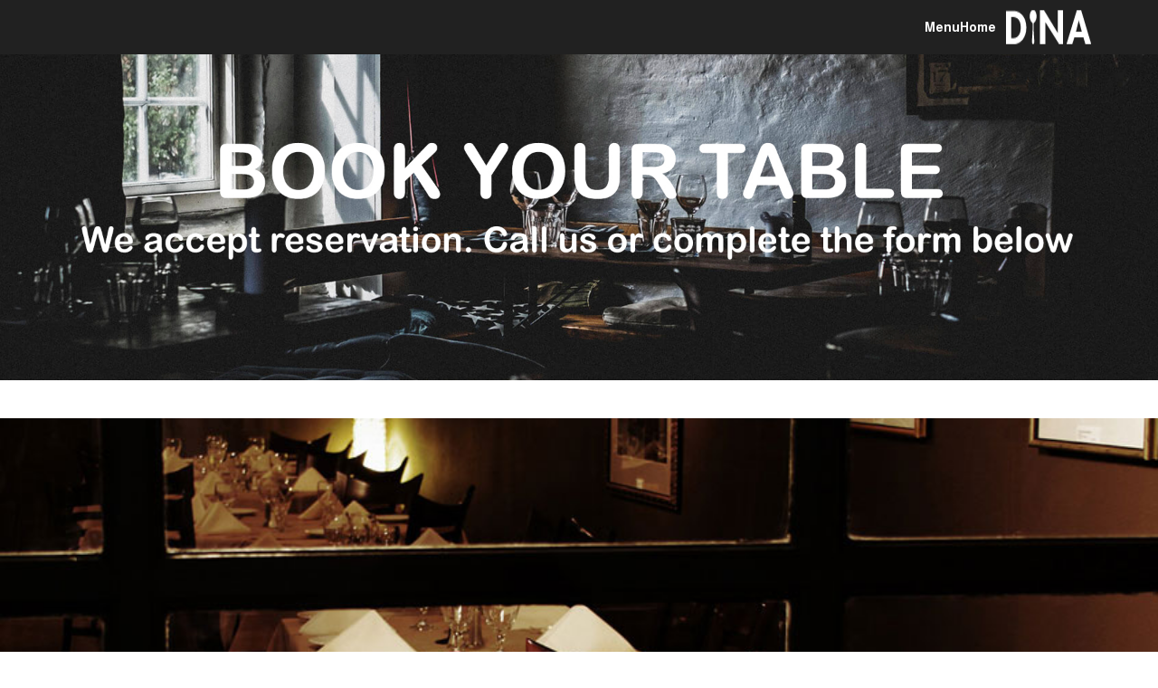

--- FILE ---
content_type: text/html; charset=UTF-8
request_url: https://kbase.esellsacademy.com/landing/edit/ff7085318f2ef43c22672149cddfd05d
body_size: 3712
content:





<!DOCTYPE html>
<html lang="ar" dir="rtl"
data-animation="true">

<head>
	<!-- meta -->
	<meta charset="UTF-8">
	<meta http-equiv="X-UA-Compatible" content="IE=edge">
	<meta name="viewport" content="width=device-width, initial-scale=1.0">
	<title>Dina Resturant Book Now</title>


	<meta content='website' property='og:type'>
	<meta content='ar_AR' property='og:locale'>
	<meta content='summary_large_image' name='twitter:card'>
	<meta content='https://kbase.esellsacademy.com/' name='twitter:domain'>
	
	<meta content='Esells Academy' property='og:site_name'>
	<meta content='Dina Resturant Book Now' property='og:title'>
	<meta content='Dina Resturant Book Now' name='twitter:title'>

	<meta content='' name='description'>
	<meta content='' property='og:description'>
	<meta content='' name='twitter:description'>

	 <meta content='https://kbase.esellsacademy.com/assets/landing/images/default.png' property='og:image' /> 
	 <meta content='https://kbase.esellsacademy.com/assets/landing/images/default.png' name='twitter:image'> 

	<!-- <link rel="canonical" href=""> -->
	<!-- <meta content='' property='og:url'> -->

	<meta name="theme-color" content="#212121">
	<meta name="msapplication-navbutton-color" content="#212121">
	<meta name="apple-mobile-web-app-status-bar-style" content="#212121">

	<!-- styles -->
	<link rel="stylesheet" href="/assets/landing/css/styles.css?85">
	<link rel="stylesheet" href="/assets/landing/css/responsive.css?80">
	<link id="font-styleshhet" href="https://fonts.googleapis.com/css2?family=Almarai:wght@400;700&display=swap" rel="stylesheet">
	<style>
		:root {
			--key: #212121;
			--step: #ffffff;
			--font-name: "Almarai";
			--header-links: #FFF;
		}
	</style>
	<script type="text/javascript">
		(function(c, l, a, r, i, t, y) {
			c[a] = c[a] || function() {
				(c[a].q = c[a].q || []).push(arguments)
			};
			t = l.createElement(r);
			t.async = 1;
			t.src = "https://www.clarity.ms/tag/" + i;
			y = l.getElementsByTagName(r)[0];
			y.parentNode.insertBefore(t, y);
		})(window, document, "clarity", "script", "cjdz47jqf0");
	</script>
	

		
	<!-- TikTok Pixel Code Start -->
<script>
!function (w, d, t) {
  w.TiktokAnalyticsObject=t;var ttq=w[t]=w[t]||[];ttq.methods=["page","track","identify","instances","debug","on","off","once","ready","alias","group","enableCookie","disableCookie","holdConsent","revokeConsent","grantConsent"],ttq.setAndDefer=function(t,e){t[e]=function(){t.push([e].concat(Array.prototype.slice.call(arguments,0)))}};for(var i=0;i<ttq.methods.length;i++)ttq.setAndDefer(ttq,ttq.methods[i]);ttq.instance=function(t){for(
var e=ttq._i[t]||[],n=0;n<ttq.methods.length;n++)ttq.setAndDefer(e,ttq.methods[n]);return e},ttq.load=function(e,n){var r="https://analytics.tiktok.com/i18n/pixel/events.js",o=n&&n.partner;ttq._i=ttq._i||{},ttq._i[e]=[],ttq._i[e]._u=r,ttq._t=ttq._t||{},ttq._t[e]=+new Date,ttq._o=ttq._o||{},ttq._o[e]=n||{};n=document.createElement("script")
;n.type="text/javascript",n.async=!0,n.src=r+"?sdkid="+e+"&lib="+t;e=document.getElementsByTagName("script")[0];e.parentNode.insertBefore(n,e)};


  ttq.load('CROL7OJC77U87P3R79DG');
  ttq.page();
}(window, document, 'ttq');


</script>
<!-- TikTok Pixel Code End -->



	

</head>

<body class="panel-open">

	<main class="main-content">

<!--  s1  -->
<header class="sec1 main-header sticky" data-sec="1" style="background-color: #212121;">
	<div class="wrapper">
		<a href="#" class="top-logo" title="أكاديمية إيسيلز">
			<img src="/assets/landing/images/7740901670785587909.png" alt="logo" draggable="false">
		</a>
		<button class="menu-toggle"><i></i><i></i><i></i></button>
		<ul class="top-list" style="color:#ffffff">
								<li data-index="0"><a href="https://kbase.esellsacademy.com/landing/edit/65296690783a46b6c49c24091084eac0?reset=0&sec=0">Home</a></li>
									<li data-index="1"><a href="https://kbase.esellsacademy.com/landing/edit/65296690783a46b6c49c24091084eac0?reset=0&sec=24">Menu</a></li>
						</ul>
	</div>
</header><section id="21" class="sec21" data-sec="21">
    <div class="s21-content">
        <p><img alt="" width="1920" height="540" src="https://kbase.esellsacademy.com/assets/landing/images/uploaded/660721670793292.jpg"></p>    </div>
    <a style="display:none;#ffc300" href="#register" class="sec21-button register-button">التسجيل</a>
    <br>
    <br>
</section>



<!--  s14  -->
<section class="sec14" data-sec="14" id="register" style="background-image: url(/assets/landing/images/76141ef41670793841.jpg);">
    <span class="overlay" style="background-color:#212121"></span>
    <div class="wrapper">
        <form class="page-form register-form" action="/landing/register" method="post">
            <div class="form-head" style="background:#212121">

                <h2>MAKE A RESERVATION</h2>
            </div>


            










            <label class="form-field name-field" >
                <input type="text" placeholder="أدخل أسمك بالكامل" name="name" required>
                <span>الأسم</span>
            </label>

            <label class="form-field email-field" >
                <input type="email" placeholder="example@example.com" name="email" required>
                <span>البريد الإلكتروني</span>
            </label>

            <label class="form-field country-field" tabindex="0" style='display:none'>
                <img class="flag">
                <input type="text" class="country" autocomplete="none" name="country" placeholder="Palestine" >
                <span>البلد</span>
                <div class="countries-list"></div>
            </label>
			
			            <label class="form-field phone-field" >
                <input class="phone" type="tel" placeholder="###########" name="phone" required>
                <input class="prefix" type="tel" placeholder="+01" name="prefix" required>
                <span>الهاتف</span>
            </label>


                            <ul class="register-custom-fileds">
                                            <li data-index="0">
                            <label class="form-field">
                                <input type="text" name="0">
                                <span>Date</span>
                            </label>
                        </li>
                                            <li data-index="1">
                            <label class="form-field">
                                <input type="text" name="1">
                                <span>Time</span>
                            </label>
                        </li>
                                            <li data-index="2">
                            <label class="form-field">
                                <input type="text" name="2">
                                <span>Seats</span>
                            </label>
                        </li>
                                            <li data-index="3">
                            <label class="form-field">
                                <input type="text" name="3">
                                <span>Special Requests</span>
                            </label>
                        </li>
                                    </ul>
            
            <!--<div class="googlecap">googlecapcha</div>-->
            <input type="hidden" name="lid" value="ff7085318f2ef43c22672149cddfd05d">

            
            
			<label class="form-check newsletter-field" >
                <input type="checkbox" name="sendemails">
                <p style="font-weight: bolder;">إضغط هنا للاشتراك بجميع الندوات والمكافآت المُقدمة من الاكاديمية
ولا تنسى تأكيد الاشتراك عن طريق البريد الالكتروني</p>
            </label>
			
			
            <button onclick="triggerfb()" class="register-button sec14-button" style="background-color:#212121" >BOOK NOW</button>
			
            
			<!-- <label class="form-check">
                            <input type="checkbox" name="sendemails" >
                            <p>
                                أعطي موافقتي على معالجة بياناتي الشخصية والموافقة على شروط
                                <a href="https://www.esellsacademy.com/home/privacy">سياسة حماية الخصوصية</a>
                            </p>
             </label>-->
		
            <input type="hidden" name="reff" value=""> 
													
			<input type="hidden" name="adowner" value="">
			<input type="hidden" name="adid" value="">
			<input type="hidden" name="office" value="global">
			<input type="hidden" name="source" value="landing">
			<input type="hidden" name="ad_name" value="">

		


        </form>
    </div>
</section>


<script>


function triggerfb(){
	fbq('track', 'SubmitApplication');
	ttq.track('CompleteRegistration', {
	"contents": [
		{
			"content_id": "ff7085318f2ef43c22672149cddfd05d", // string. ID of the product. Example: "1077218".
			"content_type": "no", // string. Either product or product_group.
			"content_name": "ff7085318f2ef43c22672149cddfd05d" // string. The name of the page or product. Example: "shirt".
		}
	],
	"value": "0", // number. Value of the order or items sold. Example: 100.
	"currency": "usd" // string. The 4217 currency code. Example: "USD".
});

	
}




</script>




<!--  s12  -->

<section id="12" class="sec12" data-sec="12">
    <div class="wrapper">

        <h2>GALLERY</h2>


        <div class="sec12-shots">
                                <li><a href="/assets/landing/images/53129416707875653330.jpg" data-fancybox="gallery"><img src="/assets/landing/images/53129416707875653330.jpg" draggable="false"></a></li>
                                    <li><a href="/assets/landing/images/85443916707875658271.jpg" data-fancybox="gallery"><img src="/assets/landing/images/85443916707875658271.jpg" draggable="false"></a></li>
                                    <li><a href="/assets/landing/images/2493781670787565312.jpg" data-fancybox="gallery"><img src="/assets/landing/images/2493781670787565312.jpg" draggable="false"></a></li>
                                    <li><a href="/assets/landing/images/21747216707875658663.jpg" data-fancybox="gallery"><img src="/assets/landing/images/21747216707875658663.jpg" draggable="false"></a></li>
                        </div>
        <a style="display:none;#ffc300" href="#register" class="sec12-button register-button">التسجيل</a>
    </div>
</section>

</main>

<!--
    <a class="consultation-button" href="#contact">
        <img src="/assets/landing/images/default/consultation-icon.svg" alt="consultation-icon">
        <span>استشارة مجانية</span>
    </a>


    <aside id="contact">
        <a href="#close" class="contact-overlay"></a>
        <div class="contact-wrap">
            <div class="contact-head">
                <h6>استشارة مجانية</h6>
                <a href="#close">إغلاق</a>
            </div>
            <form class="contact-form page-form" action="/landing/register" method="post">
                <div class="contact-form-head">
                    <h2>اتصل بنا</h2>
                    <p>املأ النموذج وسوف نتواصل معكم فورا</p>
                </div>
                <label class="form-field">
                    <input type="text" placeholder="نضال أكرم سعيد" required name="name">
                    <span>الأسم</span>
                </label>
                <label class="form-field">
                    <input type="email" placeholder="example@example.com" required name="email">
                    <span>البريد الإلكتروني</span>
                </label>
                <label class="form-field country-field" tabindex="0">
                    <img class="flag" src="https://flagcdn.com/eg.svg">
                    <input type="text" class="country" autocomplete="none" placeholder="Palestine" required name="country">
                    <span>البلد</span>
                    <div class="countries-list"></div>
                </label>
                <label class="form-field phone-field">
                    <input class="phone" type="tel" placeholder="###########" required name="phone">
                    <input class="prefix" type="tel" placeholder="+01" disabled name="prefix" required>
                    <input type="hidden" name="lid" value="" required>
                    <span>الهاتف</span>
                </label>
                <button class="register-button">تقديم الطلب</button>
            </form>
        </div>
    </aside>-->







<script src="/assets/landing/js/jquery.min.js"></script>
<script src="/assets/landing/js/jquery.youtube-background.min.js"></script>
<script src="/assets/landing/js/scripts.js?202"></script>




    <link rel="stylesheet" href="/assets/landing/css/fancybox.css">
    <script src="/assets/landing/js/fancybox.umd.js"></script>












</body>

</html>

--- FILE ---
content_type: text/css
request_url: https://kbase.esellsacademy.com/assets/landing/css/styles.css?85
body_size: 12701
content:
/* RESET */

*,
*:before,
*:after {
    box-sizing: border-box;
}

html {
    scroll-behavior: smooth;
}

body {
    margin: 0;
    line-height: 1.5em;
    font-family: var(--font-name), segoe-ui, Arial;
    /* transition: 0.2s; */
    font-size: 14px;
}

p {
    line-height: 1.5em;
    word-break: break-word
}

span {
    line-height: 1.5em;
}

ul,
ol,
li {
    list-style: none;
    margin: 0;
    padding: 0;
}

button {
    border: none;
    cursor: pointer;
    font: inherit;
}

a {
    text-decoration: none;
    font: inherit;
    color: inherit;
}

img {
    display: inline;
    max-width: 100%;
    max-height: 100%;
    border: none;
    margin: 0;
    pointer-events: none;
}

h1,
h2,
h3,
h4,
h5,
h6 {
    line-height: 1.5em;
}

select {
    cursor: pointer;
}

textarea {
    resize: vertical;
    transition: none;
}

iframe {
    max-width: 100vw;
}


/* COMMON */

.wrapper {
    width: 90%;
    margin: 0 auto;
    max-width: 1920px;
}

.hidden {
    transform: scale(0);
    opacity: 0;
    pointer-events: none;
    z-index: -1;
    animation-delay: 0.3s;
    animation-name: hidden;
    animation-fill-mode: forwards;
}

@keyframes hidden {
    100% {
        position: absolute;
    }
}

div[style*="border:1px"] {
    display: none;
    direction: ltr;
    margin: 30px auto !important;
    max-width: 600px;
    padding: 20px;
}

div[style*="border:1px"] p {
    margin: 0;
}


/* SECTION 1 HEADER */

.main-header {
    position: sticky;
    top: -60px;
    background-color: var(--key);
    height: 60px;
    transition: 0.2s;
    z-index: 999;
}

.main-header.sticky {
    top: 0;
    position: sticky !important;
}

.main-header .wrapper {
    display: flex;
    align-items: center;
    height: inherit;
    gap: 50px;
}

.top-logo {
    padding: 10px;
    max-width: 150px;
    display: flex;
    height: 100%;
}

.top-list {
    display: flex;
    align-items: center;
    gap: 20px;
    color: #FFF;
}

.top-list a {
    color: inherit;
    font-weight: bold;
}


/* SECTION 2 */

.sec2[data-model="default"] {
    background: #000 url(../images/default/bg1.png) no-repeat center center/ cover;
}

.sec2[data-model="glossy"] {
    background: url(../images/default/sec2-back.jpg) no-repeat center center / cover;
    padding: min(100px, 5vh);
}

.sec2[data-model="default"] .sec2-wrapper {
    display: flex;
    align-items: stretch;
    justify-content: space-between;
    min-height: 100vh;
}

.sec2[data-model="glossy"] .sec2-wrapper {
    display: flex;
    align-items: stretch;
    justify-content: space-between;
    gap: 30px;
    padding: 0 100px;
    background-color: rgb(255 255 255 / 30%);
    backdrop-filter: blur(15px);
    min-height: 90vh;
    border-radius: 30px;
    border: 1px solid rgb(255 255 255 / 30%);
    box-shadow: 0 0 30px rgb(0 0 0 / 3%);
}

.sec2[data-model="default"] .sec2-content {
    display: flex;
    flex-direction: column;
    justify-content: center;
    /* height: 100%; */
    min-width: 40%;
    flex-shrink: 0;
    max-width: 600px;
}

.sec2[data-model="glossy"] .sec2-content {
    width: 540px;
    display: flex;
    flex-direction: column;
    justify-content: center;
}

.sec2 .sec2-img {
    max-width: 50%;
    flex-shrink: 0;
    display: flex;
    align-items: flex-end;
    padding-top: 50px;
}

.sec2-buttons {
    display: flex;
    align-items: center;
    gap: 20px;
    margin-top: 30px;
    flex-wrap: wrap;
}

.sec2-buttons>* {
    display: flex;
    align-items: center;
    justify-content: center;
    padding: 10px 30px;
    font-weight: bold;
    border-radius: 2px;
    transition: 0.2s;
    height: 50px;
}

.sec2-register {
    background-color: var(--step);
    color: #000;
}

.sec2-more {
    border: 2px solid;
    color: #FFF;
    background: none;
}

.sec2-register:hover {
    box-shadow: 0 0 50px -10px rgb(0 0 0 / 40%);
    transform: scale(1.05);
}


/* SECTION 6 */

.sec3-head {
    text-align: center;
    color: #000;
    margin: 0;
    font-weight: 900;
    font-size: 30px;
}

.sec3 {
    padding: 100px 0;
    display: flex;
    align-items: center;
}

.sec3-content {
    color: #666;
    text-align: center;
    margin: 20px 0 0;
    font-size: 20px;
}

ul.sec3-list {
    display: flex;
    gap: 30px;
    flex-wrap: wrap;
    margin-top: 30px;
    justify-content: center;
}

ul.sec3-list li a {
    display: flex;
    flex-direction: column;
    gap: 15px;
    width: 250px;
}

ul.sec3-list li p {
    text-align: center;
    color: #666;
    margin: 0;
}

ul.sec3-list li h3 {
    text-align: center;
    margin: 0;
    font-weight: 900;
    color: #444;
}

ul.sec3-list li img {
    max-height: 180px;
    width: max-content;
    margin: 0 auto;
}

.register-button {
    background-color: var(--key);
    color: #FFF;
    font-size: 18px;
    padding: 15px 30px;
    width: max-content;
    margin: 50px auto 0;
    display: block;
    font-weight: bold;
    border-radius: 5px;
    position: relative;
    transition: 0.2s;
    box-shadow: 0 10px 25px -5px rgb(0 0 0 / 20%);
    text-align: center;
    width: 100%;
    max-width: max-content;
}

.register-button:hover {
    box-shadow: 0 5px 15px 0 rgb(0 0 0 / 4%);
}


/* SECTION 4 */

.sec4 {
    min-height: max(30vh, 500px);
    background: black url(../images/default/pattern.jpg);
    background-size: cover !important;
    display: flex;
    align-items: center;
    position: relative;
}

.sec4 .overlay {
    position: absolute;
    inset: 0;
    background: var(--key);
    opacity: 0.9;
}

.sec4 .wrapper {
    z-index: 1
}

.sec4-content {
    text-align: center;
    font-size: 36px;
    max-width: 800px;
    margin: 0 auto;
    color: #FFF;
    line-height: 2em;
}

.sec4-button {
    background-color: var(--step);
    color: rgb(0 0 0 / 90%);
}


/* SECTION 5 */

.sec5 {
    padding: 100px 0;
    display: flex;
    align-items: center;
    background-color: #f5f5f5;
}

.sec5-head {
    text-align: center;
    margin-bottom: 50px;
    font-size: 30px;
    font-weight: 900;
    color: #000;
}

ul.sec5-list {
    display: flex;
    gap: 20px;
    flex-direction: column;
    max-width: 800px;
    margin: 0 auto;
    margin-inline-start: 30px;
}

ul.sec5-list li {
    list-style: circle;
    font-size: 18px;
}


/* SECTION 6 */

.sec6 .wrapper {
    display: flex;
    align-items: center;
    gap: 30px;
    flex-wrap: wrap;
    justify-content: center;
}

.sec6 {
    padding: 100px 0;
    display: flex;
    align-items: center;
}

.sec6-content {
    width: 50%;
}

.sec6 img {
    max-width: 730px;
    max-height: 70vh;
}

.sec6-button {
    margin: 0;
    background-color: var(--step);
    color: #000;
}

.sec6-head {
    line-height: 1.5em;
    background: var(--step);
    display: inline;
}

.sec6-text {
    font-size: 20px;
    color: #666;
    text-align: justify;
    margin: 20px 0;
    line-height: 1.5em;
}


/* SECTION 7 */

.sec7 {
    background-color: var(--key);
    display: flex;
    align-items: flex-end;
    padding-top: 100px;
}

.sec7-wrap {
    display: flex;
    justify-content: center;
    gap: 30px;
}

.sec7-head {
    font-weight: 900;
    text-align: center;
    font-size: 30px;
    color: #FFF;
    margin: 0;
    margin-bottom: 30px;
}

.sec7-text {
    font-size: 18px;
    color: #FFF;
    text-align: justify;
    line-height: 2em;
    margin: 0;
}

.sec7-img {
    width: 50%;
    max-width: 800px;
    align-self: flex-end;
}

.sec7-content {
    max-width: 460px;
    padding-bottom: 50px;
}

.sec7-subhead {
    font-size: 22px;
    color: #fff;
    font-weight: 900;
}

.sec7-button {
    background-color: var(--step);
    color: rgb(0 0 0 / 90%);
}


/* SECTION 8 */

.sec8 {
    display: flex;
    align-items: center;
    padding-top: 200px;
}

.sec8 .wrapper {
    display: flex;
    gap: 30px;
    align-items: center;
}

.sec8 .wrapper img {
    width: 50%;
    max-width: 600px;
    max-height: 70vh;
}

.sec8-content {
    max-width: 50%;
    margin-bottom: 30px;
}

.sec8-head {
    font-size: 30px;
    font-weight: 900;
}

.sec8-text {
    font-size: 20px;
    color: #666;
    text-align: justify;
    margin: 20px 0;
    line-height: 1.5em;
}

.sec8-button {
    margin: 0;
    background-color: var(--step);
    color: #000;
}


/* SECTION 9 */

.sec9 {
    background-color: #f5f5f5;
    padding: 100px 0
}

.sec9-head {
    font-size: 30px;
    font-weight: 900;
    text-align: center;
    margin: 0 0 50px
}

ul.sec9-list {
    display: flex;
    justify-content: center;
    gap: 30px
}

ul.sec9-list li {
    display: flex;
    flex-direction: column;
    width: 350px;
    gap: 10px;
    align-items: center;
}

ul.sec9-list li img {
    height: 230px;
    object-fit: cover;
}

ul.sec9-list li h3 {
    margin: 0;
    font-size: 20px;
}

ul.sec9-list li p {
    text-align: center;
    color: #666;
    font-size: 16px;
    margin: 0;
}


/* SECTOPN 10 */

.sec10 {
    min-height: 55vh;
    padding: 50px 0;
    display: flex;
    align-items: center;
    background: url(../images/default/pattern.jpg) no-repeat fixed center / cover;
    position: relative
}

.sec10 .overlay {
    position: absolute;
    inset: 0;
    background-color: var(--step);
    opacity: 0.9;
}

.sec10 .wrapper {
    max-width: 900px;
    z-index: 1
}

.sec10-head {
    font-size: 30px;
    color: #000;
    text-align: center;
}

.sec10-text {
    font-size: 20px;
    color: #000;
    opacity: 0.9;
    text-align: center;
    line-height: 2em;
}


/* SECTION 11 */

.sec11 {
    background-color: #f5f5f5;
    padding: 50px 0;
}

.sec11-wrap {
    display: flex;
    align-items: center;
    gap: 100px;
    justify-content: center;
}

.sec11-head {
    font-size: 30px;
    font-weight: 900;
}

.sec11-text {
    color: #666;
    font-size: 20px;
    line-height: 1.5em;
    margin: 20px 0;
}

.sec11-content {
    text-align: center;
}

.sec11-list {
    display: flex;
    flex-wrap: wrap;
    gap: 50px;
    justify-content: center;
    margin: 30px 0;
}

.plan {
    width: 350px;
    background: #FFF;
    padding: 20px;
    border-top: 4px solid var(--key);
    box-shadow: 0 10px 30px rgb(0 0 0 / 5%);
    display: flex;
    flex-direction: column;
    transition: 0.3s;
}

.plan:hover,
.plan.active {
    transform: scale(1.05);
    box-shadow: 0 0 50px rgb(0 0 0 / 10%);
}

.plan-body li {
    /* padding-inline-start: 10px; */
    /* margin-inline-start: 20px; */
    font-size: 18px;
    display: flex;
    gap: 10px;
    word-break: break-word;
    line-height: 1.5em;
}

.plan-body li:before {
    content: "";
    width: 16px;
    height: 16px;
    background: url("../images/default/checked.svg") no-repeat center center / contain;
    margin-top: 5px;
    flex-shrink: 0;
}

.plan-cover {
    max-height: 120px;
    margin: -20px -20px 20px;
    display: flex;
}

.plan-cover img {
    width: 100%;
    max-height: 100%;
}

.plan-cover img:not([src]) {
    display: none !important;
}

.plan-head {
    display: flex;
    flex-direction: column;
    gap: 10px;
    line-height: 100%;
    background-color: var(--step);
    padding: 30px;
    margin: -20px -20px 0;
}

.plan-head span {
    font-size: 28px;
    font-weight: bold;
}

.plan-head span u {
    text-decoration: none;
}

.plan-head h3 {
    margin: 0;
    color: #000;
    font-size: 20px;
}

ul.plan-body {
    padding: 20px 0;
    display: flex;
    flex-direction: column;
    gap: 20px;
}

.plan-button {
    width: 100%;
    padding: 10px;
    font-size: 18px;
    font-weight: bold;
    background: var(--key);
    color: #FFF;
    border-radius: 5px;
    height: 70px;
    transition: 0.1s;
    display: flex;
    align-items: center;
    justify-content: center;
    margin-top: auto;
    cursor: pointer;
}

.plan-button:active {
    transform: scale(0.95);
}


/* SECTION 12 */

.sec12 {
    padding: 100px 0;
}

.sec12 h2 {
    text-align: center;
    font-size: 30px;
    font-weight: 900;
    margin: 0 0 30px;
}

.sec12-shots {
    display: flex;
    flex-wrap: wrap;
    gap: 30px;
    justify-content: center;
}

.sec12-shots li {
    width: 250px;
    height: 200px;
    border-radius: 5px;
    overflow: hidden;
    display: flex;
    align-items: center;
    justify-content: center;
    cursor: pointer;
    position: relative;
    border: 2px solid var(--step);
}

.sec12-shots li a {
    display: flex;
    align-items: center;
    justify-content: center;
}

.sec12-shots a img {
    position: absolute;
    width: 100%;
    min-height: 100%;
}

.sec12-shots a:after {
    content: attr(title);
    position: relative;
    background-color: #FFF;
    color: #000;
    padding: 7px 12px;
    border-radius: 5px;
    font-weight: bold;
    font-size: 14px;
    transform: scale(0);
    z-index: 1;
    transition: 0.2s;
}

.sec12-shots a:before {
    content: "";
    position: absolute;
    background: var(--step);
    inset: 10px;
    z-index: 1;
    opacity: 0;
    transition: 0.5s;
}

.sec12-shots a:hover:before {
    opacity: .9;
}

.sec12-shots a:hover:after {
    transform: scale(1);
}


/* SECTION 13 */

.sec13-wrap {
    display: flex;
    justify-content: center;
    gap: 30px;
    align-items: flex-start;
}

.sec13-wrap img {
    max-width: 680px;
    max-height: 80vh
}

.sec13 {
    background-color: #f5f5f5;
    padding: 100px 0;
    position: relative;
}

.sec13 h2 {
    text-align: center;
    font-size: 30px;
    font-weight: 900;
    margin: 0 0 50px;
}

.faq {
    width: 50%;
    max-width: 600px;
    display: flex;
    flex-direction: column;
    gap: 30px;
    position: relative;
    z-index: 1;
}

.faq summary {
    padding: 30px;
    font-weight: bold;
    color: #666;
    cursor: pointer;
    background-color: #fcfcfc;
}

.faq p {
    padding: 30px;
    background-color: #FFF;
    margin: 0;
    line-height: 1.5em;
    color: #666;
    font-size: 18px;
    text-align: justify;
}

.faq details {
    box-shadow: 0 5px 5px #ddd;
    border-radius: 5px;
    overflow: hidden;
}

.faq details[open] summary {
    background-color: var(--key);
    color: #fff;
}

.faq summary::marker {
    content: "+ ";
    font-size: 24px;
    width: 100px;
}

.faq details[open] summary::marker {
    content: "- ";
}


/* SECTION 14 */

.sec14 {
    padding: 150px 0;
    background: url(../images/default/register-back.jpg) no-repeat center / cover;
    display: flex;
    align-items: center;
    position: relative;
}

.sec14 .overlay {
    position: absolute;
    inset: 0;
    background: var(--key);
    opacity: 0.9;
}

.sec14 .wrapper {
    display: flex;
    justify-content: center;
    position: relative;
    z-index: 1;
}


/* SECTION 16 */

.sec16 {
    min-height: 55vh;
    padding: 50px 0;
    display: flex;
    align-items: center;
    background: url(../images/default/pattern.jpg) no-repeat fixed center / cover;
    position: relative
}

.sec16 .overlay {
    position: absolute;
    inset: 0;
    background-color: var(--step);
    opacity: 0.9;
}

.sec16 .wrapper {
    max-width: 900px;
    z-index: 1
}

.sec16-head {
    font-size: 30px;
    color: #000;
    text-align: center;
}

.sec16-text {
    font-size: 20px;
    color: #000;
    opacity: 0.9;
    text-align: center;
    line-height: 1.5em;
    margin: 20px 0;
}

.sec16-video-wrapper {
    display: flex;
    align-items: center;
    justify-content: center;
}

.sec16-video-wrapper iframe {
    width: 50vw;
    height: 28vw;
    border-radius: 10px;
    border: 5px solid #FFF;
    box-shadow: 0 30px 70px rgb(0 0 0 / 30%);
}


/* SECTION 17 */

.s17-content {
    width: 90%;
    min-height: 500px;
    margin: 0 auto;
    text-align: center;
    display: flex;
    flex-direction: column;
    align-items: center;
    justify-content: center;
    padding: 50px 0;
    z-index: 1;
    position: relative;
}

.s17-title {
    font-size: 30px;
    line-height: 2.0;
    margin: 0;
    font-weight: bold;
}

.s17-text {
    font-size: 25px;
    color: #666;
}

.s17-countdown {
    margin-top: 30px;
    display: flex;
    gap: 20px;
    flex-wrap: wrap;
    justify-content: center;
}

.cd-unit {
    background: white;
    width: 140px;
    height: 140px;
    box-shadow: 0 3px 6px rgb(0 0 0 / 16%);
    border-radius: 10px;
    text-align: center;
}

.cd-count {
    font-size: 40px;
    margin: 10px;
    color: #000;
    font-weight: bold;
}

.cd-label {
    font-size: 30px;
    margin: 7px 0 0 0;
    color: #01B5A4;
}


/* EXTRA SECTION */

.extra-sec {
    min-height: 55vh;
    padding: 50px 0;
    display: flex;
    align-items: center;
    background: url(../images/default/pattern.jpg) no-repeat fixed center / cover;
    position: relative;
}

.extra-sec .overlay {
    position: absolute;
    inset: 0;
    background-color: var(--step);
    opacity: 0.8;
}

.extra-head {
    font-size: 30px;
    color: #000;
    text-align: center;
}

.extra-text {
    font-size: 20px;
    color: #000;
    opacity: 0.9;
    text-align: center;
    line-height: 2em;
}

.extra-sec-items {
    display: grid;
    gap: 20px;
    justify-content: center;
    margin-top: 30px;
}

.extra-sec .wrapper {
    max-width: 1280px;
    z-index: 1;
}

.extra-sec-items iframe {
    width: 100%;
    height: 100%;
    position: absolute;
    top: 0;
    inset-inline-start: 0;
    padding: 5px;
    background-color: #FFF;
    box-shadow: 0 0 30px -10px rgb(0 0 0 / 50%);
    border-radius: 10px;
}

.extra-sec-items li {
    position: relative;
    padding-top: 57.2%;
}

.extra-sec-items[data-grid="1"] {
    grid-template-columns: min(890px, 100vw);
}

.extra-sec-items[data-grid="2"] {
    grid-template-columns: repeat(auto-fit, minmax(350px, 1fr));
    justify-content: center;
}

.extra-sec-items[data-grid="3"] {
    grid-template-columns: repeat(auto-fit, minmax(350px, 1fr));
}

.extra-sec-items[data-grid="4"] {
    grid-template-columns: repeat(auto-fit, minmax(450px, 1fr));
}

.extra-sec-items li *:not(iframe) {
    display: none;
}


/* section 18 */

.sec18 {
    min-height: 70vh;
    padding: 100px 0;
}

.s18-head {
    text-align: center;
    color: #000;
    margin: 0;
    font-weight: 900;
    font-size: 30px;
}

.sec18-text {
    color: #666;
    text-align: center;
    margin: 20px 0 0;
    font-size: 20px;
}

.product-wrapper {
    display: flex;
    gap: 50px;
    flex-wrap: wrap;
    margin-top: 50px;
}

.product-start {
    width: 100%;
    max-width: 500px;
    display: flex;
    flex-direction: column;
    gap: 10px;
    flex-shrink: 0;
    margin: 0 auto;
}

.product-images {
    width: 100%;
    height: 500px;
    display: flex;
    align-items: center;
    justify-content: center;
    border-radius: 10px;
    border: 1px solid #666;
}

.product-images img {
    object-fit: cover;
}

.product-thumbs {
    display: flex;
    align-items: center;
    gap: 10px;
    overflow: hidden;
}

.product-thumbs img {
    background-color: #f5f5f5;
    width: 90px;
    height: 90px;
    cursor: pointer;
    pointer-events: all;
    object-fit: cover;
    border-radius: 10px;
}

.p-title {
    display: flex;
    align-items: flex-start;
    gap: 20px 30px;
    justify-content: space-between;
    flex-wrap: wrap;
}

.p-title h1 {
    margin: 0;
    font-size: 40px;
}

.product-center {
    display: flex;
    flex-direction: column;
    gap: 10px;
    flex-grow: 1;
    width: clamp(calc(100% - 560px), 450px, 100%);
}

.p-price {
    display: flex;
    align-items: center;
    gap: 20px;
}

.p-price b {
    font-size: 34px;
    color: var(--key);
}

.p-price s {
    font-weight: bold;
    color: #999;
}

.p-info li {
    color: #6e6e6e;
    display: flex;
    align-items: center;
    gap: 10px;
    background-color: #ebebeb;
    border-radius: 100px;
    padding-inline-start: 15px;
    overflow: hidden;
}

.p-brand {
    font-weight: bold;
    color: var(--key);
}

.p-data {
    display: grid;
    grid-template-columns: auto 1fr;
    justify-content: space-between;
    width: 100%;
    gap: 10vw;
    align-items: flex-start;
    margin-top: 40px;
    flex-wrap: wrap;
}

.p-reviews span {
    color: var(--step);
    font-size: 30px;
    letter-spacing: -5px;
}

.p-reviews {
    display: flex;
    align-items: center;
    gap: 10px;
}

.p-reviews b {
    background-color: var(--step);
    /* color: #FFF; */
    border-radius: 100px;
    padding: 5px 20px;
    flex-shrink: 0;
}

.p-actions {
    display: flex;
    align-items: center;
    gap: 15px 30px;
    flex-wrap: wrap;
}

a.view-product {
    padding: 15px 50px;
    background-color: #000;
    display: flex;
    align-items: center;
    justify-content: center;
    width: max-content;
    border-radius: 100px;
    line-height: 100%;
    color: #FFF;
    font-weight: bold;
    transition: 0.1s;
    position: relative;
    gap: 10px;
    opacity: 0.9;
}

a.view-product:hover {
    opacity: 1;
}

a.view-product:after {
    content: "";
    background: url(../images/buy.svg) no-repeat center / contain;
    width: 25px;
    height: 25px;
    order: -1;
}

.p-methods {
    display: flex;
    align-items: center;
    gap: 10px;
}

.p-methods img {
    height: 40px;
    padding: 10px;
    border-radius: 10px;
    border: 2px solid #eee;
}

.p-detail {
    padding: 20px;
    border-radius: 10px;
    border: 1px solid transparent;
    min-width: 250px;
    border-color: rgb(0 0 0 / 10%);
    background-color: rgb(0 0 0 / 1%);
    flex-grow: 1;
    max-width: 360px;
}

.p-details {
    display: flex;
    flex-wrap: wrap;
    gap: 30px;
    margin-top: 30px;
}

.p-detail p {
    margin: 10px 0 0;
}

.p-detail h4 {
    font-size: 16px;
    font-weight: bold;
    cursor: pointer;
    margin: 0;
    color: var(--key);
}

.p-option {
    display: flex;
    align-items: center;
    gap: 30px;
}

.p-values {
    display: flex;
    align-items: center;
    justify-content: center;
    gap: 10px;
}

.p-values span {
    background-color: var(--step);
    color: #000;
    padding: 5px 10px;
    border-radius: 10px;
    font-size: 14px;
}

.p-options {
    display: flex;
    flex-direction: column;
    gap: 10px;
    padding: 30px;
    margin: 40px 0 20px;
    border: 1px solid rgb(0 0 0 / 10%);
    border-radius: 20px;
    position: relative;
}

ul.p-info {
    display: flex;
    gap: 10px 20px;
    flex-wrap: wrap;
}

.p-info li span {
    color: #000;
    font-weight: bold;
    background-color: var(--step);
    border-radius: 100px;
    padding: 3px 20px;
}

.p-options h3 {
    position: absolute;
    background-color: #FFF;
    padding: 0 15px;
    top: -30px;
    font-size: 16px;
    color: #999;
}


/* CONTACT FORM */

.register-form {
    background-color: #FFF;
    padding: 30px;
    display: flex;
    flex-direction: column;
    gap: 30px;
    width: 96%;
    max-width: 480px;
    border-radius: 10px;
    box-shadow: 0 10px 100px rgb(0 0 0 / 40%);
}

.form-head {
    min-height: 120px;
    background: linear-gradient(97deg, transparent, var(--key));
    margin: -30px -30px 10px;
    padding: 20px;
    display: flex;
    flex-direction: column;
    justify-content: center;
    gap: 10px;
    color: #FFF;
}

.form-head h2,
.form-head p {
    margin: 0;
}

.form-field {
    display: flex;
    flex-direction: column;
    position: relative;
}

.form-field input,
.form-field select {
    border: none;
    border-bottom: 2px solid #ccc;
    outline: none;
    height: 40px;
    font-family: inherit;
    font-weight: bold;
    transition: 0.2s;
    font-size: 16px;
}

.form-field input::placeholder {
    color: #ccc;
    font-weight: normal;
}

.form-field>span {
    position: absolute;
    top: -13px;
    font-size: 12px;
    inset-inline-start: 0;
    transition: 0.2s;
    color: #666;
}

.page-form input:focus {
    border-color: var(--key);
}

.page-form input:valid {
    border-color: var(--key);
    accent-color: var(--key);
}

.phone-field {
    flex-direction: row;
}

.phone-field input {
    width: 70px;
    font-size: 16px;
    text-align: center;
    font-family: initial;
}

.phone-field input:first-of-type {
    width: 100%;
}

.phone-field input {
    direction: ltr;
}

.iti__country-list {
    font-size: 14px;
    direction: ltr;
    inset-inline-end: 0;
}

.iti {
    width: 100%;
}

.page-form .register-button {
    margin: 0 auto;
    width: 100%;
}

.form-check {
    cursor: pointer;
}

.form-check p {
    margin: 0;
    display: inline;
    text-align: justify;
    font-size: 13px;
    color: #666;
}

.form-check p a {
    font-weight: bold;
    text-decoration: underline;
    color: #444;
}

.page-form .register-button:disabled {
    opacity: 0.3;
    pointer-events: none;
}

ul.register-custom-fileds {
    display: flex;
    flex-direction: column;
    gap: 30px;
}

ul.register-custom-fileds:empty {
    display: none;
}


/* FOOTER SECTION 15 */

.main-footer .wrapper {
    display: flex;
    align-items: center;
    justify-content: space-between;
    min-height: 60px;
    gap: 30px;
}

.bottom-logo {
    padding: 5px;
    width: 100px;
}

.copts a {
    font-weight: bold;
    color: #000;
}

.copts a:hover {
    text-decoration: underline;
}

.copts {
    color: #444;
}

ul.social {
    display: flex;
    align-items: center;
    gap: 10px;
    margin-inline-start: auto;
}

ul.social li a {
    background-position: center;
    background-size: contain;
    background-repeat: no-repeat;
    width: 30px;
    height: 30px;
    display: block;
    transition: 0.1s;
}

ul.social li a:hover {
    transform: scale(1.05);
}

ul.social li a[data-site=facebook] {
    background-image: url(../images/default/social/facebook.svg);
}

ul.social li a[data-site=youtube] {
    background-image: url(../images/default/social/youtube.svg);
}

ul.social li a[data-site=whatsapp] {
    background-image: url(../images/default/social/whatsapp.svg);
}

ul.social li a[data-site=messenger] {
    background-image: url(../images/default/social/messenger.svg);
}

ul.social li a[data-site=instagram] {
    background-image: url(../images/default/social/instagram.svg);
}

ul.social li a[data-site=twitter] {
    background-image: url(../images/default/social/twitter.svg);
}

ul.social li a[data-site=tiktok] {
    background-image: url(../images/default/social/tiktok.svg);
}

.flag {
    height: 20px;
    position: absolute;
    top: 10px;
    inset-inline-start: 0;
}

.country {
    padding-inline-start: 50px;
}

.countries-list li {
    display: flex;
    align-items: center;
    gap: 10px;
    cursor: pointer;
    padding: 5px;
    direction: ltr;
    font-size: 14px;
    text-align: end;
    line-height: 1.2em;
}

.countries-list li img {
    width: 30px;
    height: 30px;
    border-radius: 100px;
}

.countries-list {
    position: absolute;
    top: 100%;
    background-color: #FFF;
    z-index: 2;
    border: 2px solid #ddd;
    max-height: 300px;
    overflow: hidden auto;
    width: 100%;
    transform: scale(0);
    transform-origin: top;
    transition: 0.2s;
    z-index: -1;
}

.country-field:focus-within .countries-list {
    transform: scale(1);
    z-index: 10;
}

.countries-list li:hover {
    background-color: #f5f5f5;
}

.consultation-button {
    display: flex;
    align-items: center;
    gap: 20px;
    height: 50px;
    border-radius: 100px;
    padding: 0 10px;
    position: fixed;
    bottom: 90px;
    inset-inline-start: 30px;
    width: 50px;
    background: var(--step);
    overflow: hidden;
    box-shadow: 0 7px 10px rgb(0 0 0 / 10%);
    transition: 0.2s;
    z-index: 999;
}

.consultation-button img {
    width: 30px;
    height: 30px;
    pointer-events: none;
}

.consultation-button:hover {
    width: 190px;
}

.consultation-button span {
    color: #000;
    font-weight: bold;
    flex-shrink: 0;
}

#contact {
    position: fixed;
    inset: 0;
    z-index: -1;
    pointer-events: none;
    opacity: 0;
    transition: 0.2s;
}

#contact:target {
    z-index: 999;
    pointer-events: all;
    opacity: 1;
}

.contact-overlay {
    background-color: #000;
    position: fixed;
    inset: 0;
    opacity: 0.8;
}

.contact-wrap {
    background-color: #FFF;
    width: 380px;
    position: fixed;
    height: 100vh;
    top: 0;
    inset-inline-start: -380px;
    overflow: hidden auto;
    transition: 0.2s;
}

#contact:target .contact-wrap {
    inset-inline-start: 0;
}

.contact-form {
    padding: 30px;
    display: flex;
    flex-direction: column;
    gap: 30px;
}

.contact-head {
    display: flex;
    align-items: center;
    padding: 0 30px;
    background-color: #eee;
    height: 70px;
    justify-content: space-between;
}

.contact-head h6 {
    margin: 0;
    font-size: 18px;
    color: #999;
}

.contact-form-head p {
    color: #666;
}

.contact-form-head h2 {
    margin: 0;
}

.contact-head a {
    font-weight: bold;
    color: #bbb;
}


/* VIDEO PANEL */

#video-panel {
    position: fixed;
    inset: 0;
    display: flex;
    align-items: center;
    justify-content: center;
    z-index: -1;
    pointer-events: none;
    opacity: 0;
    transition: 0.2s;
}

#video-panel:target {
    z-index: 999;
    pointer-events: all;
    opacity: 1;
}

.video-overlay {
    background-color: #000;
    position: fixed;
    inset: 0;
    opacity: 0.8;
}

.video-wrap {
    background-color: #FFF;
    position: relative;
    max-width: 700px;
    width: 90%;
    padding: 20px;
    box-shadow: 0 0 20px rgb(255 255 255 / 30%);
    border-radius: 5px;
    display: flex;
    flex-direction: column;
    gap: 10px;
}

.video-box iframe {
    display: none;
}

#video-panel:target .video-box iframe {
    display: block;
    width: 100%;
}

.video-wrap .register-button {
    margin-top: 0;
    width: 100%;
}

.menu-toggle {
    width: 30px;
    height: 30px;
    border-radius: 2px;
    background-color: #FFF;
    color: var(--key);
    display: flex;
    flex-direction: column;
    justify-content: center;
    align-items: center;
    margin-inline-start: auto;
    display: none;
    cursor: pointer;
}

.menu-toggle i {
    width: 18px;
    height: 3px;
    background-color: var(--key);
    border-radius: 100px;
    transition: .2s;
    margin-top: 3px;
}

.menu-toggle.open i:nth-of-type(2) {
    display: none;
}

.menu-toggle.open i:nth-of-type(1) {
    transform: rotate(45deg) translate(2px, 2px);
}

.menu-toggle.open i:nth-of-type(3) {
    transform: rotate(-45deg) translate(2px, -2px);
}

.fancybox__thumbs .carousel__slide .fancybox__thumb::after {
    border-color: var(--step);
}

[data-oembed-url] {
    width: min(100%, 100vw);
    margin: 0 auto;
    max-width: 640px;
}

.embed-240p[data-oembed-url] {
    max-width: 240px;
}

.embed-360p[data-oembed-url] {
    max-width: 360px;
}

.embed-480p[data-oembed-url] {
    max-width: 480px;
}

.embed-640p[data-oembed-url] {
    max-width: 640px;
}

.embed-720p[data-oembed-url] {
    max-width: 720px;
}

.embed-1080p[data-oembed-url] {
    max-width: 1080px;
}

.fancy-button {
    line-height: 100%;
    text-decoration: none;
    font-weight: bold;
    display: flex;
    width: 100%;
    max-width: max-content;
    justify-content: center;
    align-items: center;
    color: #666;
    margin: 0 auto;
    font-size: 16px;
    padding: 18px 28px;
    transition: 0.2s;
}

.fancy-button:hover {
    transform: translateY(-5px);
    box-shadow: 0 5px 10px rgb(0 0 0 / 20%);
}

.expiry-wrap {
    display: flex;
    gap: 30px;
}

.creditcard {
    display: flex;
    flex-direction: column;
    gap: 30px;
    padding: 30px;
    border: 2px solid #00d475;
    border-radius: 5px;
    overflow: hidden;
}

.expiry-wrap label {
    flex-grow: 1;
    min-width: 60px;
}

.payment-head {
    display: flex;
    align-items: center;
    background-color: #ceffe9;
    margin: -30px -30px 0;
    padding: 15px;
    color: #006538;
    gap: 0 20px;
    font-weight: bold;
}

.payment-head>img {
    width: 60px;
    grid-row: 1/3;
}

.payment-head b {
    font-size: 18px;
}

.creditcard [name=year],
.creditcard [name=month] {
    position: absolute;
    pointer-events: none;
    z-index: -1;
    inset: 0;
}

.payment-icons {
    display: flex;
    align-items: center;
    gap: 10px;
    margin-inline-start: auto;
}

.payment-icons img {
    width: 60px;
    background-color: #fff;
    height: 35px;
    object-fit: cover;
    padding: 5px;
    border-radius: 5px;
}

.payment-text {
    display: flex;
    flex-direction: column;
}

.videoback {
    position: absolute;
    inset: 0;
}

section[data-sec] {
    position: relative;
}

.videoback:before {
    content: "";
    position: absolute;
    inset: 0;
    z-index: 1;
}

.video-background-controls {
    display: flex;
    gap: 10px;
}

.video-background-controls button {
    width: 30px;
    height: 30px;
    border-radius: 3px;
    background: #000 url() no-repeat center / 50%;
}

.video-background-controls .play-toggle {
    background-image: url("../images/pause.svg");
}

.video-background-controls .play-toggle.paused {
    background-image: url("../images/play.svg");
}

.video-background-controls .mute-toggle {
    background-image: url("../images/volume.svg");
}

.video-background-controls .mute-toggle.muted {
    background-image: url("../images/mute.svg");
}

.sec4-bill {
    display: flex;
    flex-direction: column;
    align-items: center;
    justify-content: center;
    max-width: max-content;
    margin: 0 auto;
    background-color: #191919;
    padding: 50px;
    border-radius: 50px;
    margin-top: 50px;
    position: relative;
    border: 30px solid #c13a72;
    overflow: hidden;
}

.sec4-bill>* {
    position: relative;
}

ul.bill-info {
    display: flex;
    flex-direction: column;
    justify-content: center;
    gap: 30px;
    margin: 0 auto;
    width: 100%;
    position: relative;
}

ul.bill-info:before,
ul.bill-info:after {
    content: "";
    position: absolute;
    border-radius: 100%;
    background-color: #c13a72;
    width: 60px;
    height: 60px;
    z-index: 1;
    top: 100%;
}

ul.bill-info:before {
    inset-inline-start: -90px;
}

ul.bill-info:after {
    inset-inline-end: -90px;
}

ul.bill-info li {
    display: flex;
    flex-direction: column;
    align-items: center;
    position: relative;
}

ul.bill-info li b {
    color: #fff;
    font-size: 20px;
}

ul.bill-info li span {
    color: #777;
    font-weight: bold;
}

.bill-download {
    background-color: var(--key);
    color: #FFF;
    font-weight: bold;
    width: 100%;
    display: flex;
    justify-content: center;
    padding: 15px;
    opacity: 0.95;
    transition: 0.1s;
    gap: 10px;
}

.bill-download:hover {
    opacity: 1;
}

.bill-download:before {
    content: "";
    width: 25px;
    height: 25px;
    background: url(../images/default/download.svg) no-repeat center / contain;
}

.sec4-bill img {
    width: 210px;
    position: relative;
}

.bill-back {
    position: absolute !important;
    background: url(https://page.holifestivaltickets.com/assets/landing/images/96548se41658103568.PNG) no-repeat center / cover;
    inset: 0;
    pointer-events: none;
    opacity: .5;
}

.line {
    display: flex;
    width: calc(100% + 100px);
    border-bottom: 2px dashed #c13a72;
    margin: 30px 0;
}

.plan-instms {
    display: flex;
    align-items: center;
    padding: 10px;
    gap: 5px;
    border: 1px solid var(--key);
    margin-bottom: 10px;
    border-radius: 5px;
}

.plan-instms input {
    width: 16px;
    height: 16px;
    accent-color: var(--step);
    margin: 0;
}


/* SECTION 19 */

.sec19 {
    padding: 10vh 0;
}

.prod-wrapper {
    display: flex;
    gap: 30px;
    margin: 50px 0 0;
    align-items: flex-start;
    flex-wrap: wrap;
}

.prod-photos {
    display: grid;
    grid-template-columns: 1fr 1fr;
    width: 60%;
    gap: 20px;
    flex-shrink: 0;
    flex-grow: 1;
    max-width: 650px;
    margin: 0 auto;
}

.prod-details {
    width: calc(40% - 30px);
    display: flex;
    flex-direction: column;
    gap: 10px;
    position: sticky;
    top: 0;
    min-width: 280px;
    flex-grow: 1;
}

.prod-photos li:first-of-type {
    grid-column: 1/3;
}

ul.prod-photos li {
    display: flex;
    align-items: center;
    justify-content: center;
    background-color: #f5f5f5;
}

ul.prod-photos li video {
    width: 100%;
}

ul.prod-photos li img[src]+video {
    display: none;
}

.prod-video {
    position: relative;
}

.prod-video:after {
    content: "";
    position: absolute;
    background-color: rgb(0 0 0 / 30%);
    width: 50px;
    height: 50px;
    inset-inline-end: 50%;
    top: 50%;
    transform: translate(-50%, -50%);
    border-radius: 100%;
    background-image: url("../images/default/play.svg");
    background-repeat: no-repeat;
    background-position: center;
    background-size: cover;
    pointer-events: none;
}

h1.prod-title {
    margin: 0;
}

.prod-quant {
    display: flex;
    align-items: center;
    border: 1px solid #999;
    border-radius: 75px;
    width: max-content;
    color: #666;
    position: relative;
    font-size: 14px;
}

.prod-quant button {
    width: 40px;
    height: 40px;
    font-size: 20px;
    background: none;
    font-family: monospace;
    font-weight: bold;
    color: inherit;
}

.prod-quant b {
    width: 60px;
    text-align: center;
    color: #000
}

.prod-quant-wrap {
    display: flex;
    align-items: center;
    gap: 10px;
}

.prod-quant-wrap span {
    font-size: 12px;
    color: #666;
}

.prod-quant-wrap span b {
    color: #000;
}

.sec19 .wrapper {
    max-width: 1100px;
}

button.prod-buy {
    width: 100%;
    padding: 15px;
    background-color: #000;
    color: #FFF;
    border-radius: 54px;
    font-weight: bold;
    opacity: 0.9;
    display: flex;
    align-items: center;
    justify-content: center;
    gap: 10px;
}

button.prod-buy:hover {
    opacity: 1;
}

button.prod-buy:after {
    content: "";
    background: url(../images/buy.svg) no-repeat center / contain;
    width: 25px;
    height: 25px;
    order: -1;
}

.prod-description {
    color: #666;
    font-size: 14px;
}

.prod-tabs {
    display: flex;
    flex-direction: column;
}

details.prod-tab>div {
    padding: 0px 0 20px;
    color: #666;
    font-size: 14px;
}

details.prod-tab>div p {
    margin: 0;
}

details.prod-tab summary {
    font-weight: bold;
    border-top: 1px solid rgb(0 0 0 / 20%);
    cursor: pointer;
    padding: 15px 0;
    font-size: 14px;
    display: flex;
    align-items: center;
    gap: 10px;
}

span.prod-brand {
    font-weight: bold;
    color: var(--key);
    font-size: 12px;
}

.prod-price span {
    font-weight: bold;
    font-size: 20px;
}

.prod-price s {
    color: #999;
}

.prod-price {
    display: flex;
    align-items: center;
    gap: 20px;
}

.prod-price i {
    position: relative;
    width: 100px;
    font-size: 20px;
    line-height: 100%;
    height: 1em;
    letter-spacing: 0.155em;
    color: var(--step);
    font-style: normal;
    display: flex;
    margin-inline-start: auto;
}

.prod-price i:before {
    content: "\2606\2606\2606\2606\2606";
}

.prod-price i:after {
    content: "\2605\2605\2605\2605\2605";
    max-width: var(--p, 100%);
    overflow: hidden;
}

.prod-price i:before,
.prod-price i:after {
    position: absolute;
    top: 0px;
    inset-inline-start: 0;
}

.prod-quant:before {
    content: attr(data-label);
    position: absolute;
    top: -9px;
    background-color: #FFF;
    margin-inline-start: 20px;
    padding: 0 7px;
    line-height: 100%;
}

.prod-options {
    display: flex;
    flex-direction: column;
    gap: 20px;
    margin-bottom: 20px;
}

.prod-option {
    display: flex;
    flex-direction: column;
    gap: 10px;
}

.prod-options>b {
    font-size: 14px;
    color: #666;
}

.prod-values li {
    border: 1px solid #000;
    background: none;
    padding: 4px 20px;
    border-radius: 100px;
    font-size: 14px;
    cursor: pointer;
}

.prod-values li.active {
    background-color: #000;
    color: #FFF;
}

.prod-values {
    display: flex;
    gap: 10px;
}

details.prod-tab summary::marker {
    display: none;
}

details.prod-tab summary:before {
    content: "";
    width: 20px;
    height: 20px;
    background: url('') no-repeat center / contain;
    opacity: 0.8;
}

.sum-specs:before {
    background-image: url("../images/default/pd-specs.svg") !important;
}

.sum-shipping:before {
    background-image: url("../images/default/pd-shipping.svg") !important;
}

.sum-dimen:before {
    background-image: url("../images/default/pd-dimen.svg") !important;
}

.sum-material:before {
    background-image: url("../images/default/pd-material.svg") !important;
}

details.prod-tab summary:after {
    content: "";
    margin-inline-start: auto;
    width: 10px;
    height: 10px;
    background: url("../images/default/arrow-down.svg") no-repeat center / contain;
    transition: 0.2s;
    opacity: 0.3;
}

details[open].prod-tab summary:after {
    transform: rotate(180deg);
}

.prod-description ul li {
    list-style: disc;
    margin-inline-start: 20px;
}

.prod-share {
    border-top: 1px solid rgb(0 0 0 / 20%);
    padding: 15px 0;
    text-align: start;
}

.prod-share button {
    background: none;
    font-weight: bold;
    font-size: 14px;
    display: flex;
    align-items: center;
    gap: 10px;
}

.prod-share button:before {
    content: "";
    background: url("../images/default/pd-share.svg") no-repeat center / contain;
    width: 20px;
    height: 20px;
    opacity: 0.6;
}

.prod-share.hide {
    display: none;
}


/* SECTION 20 */

.testimonials li {
    display: flex;
    flex-direction: column;
    align-items: center;
    justify-content: center;
    gap: 50px;
}

.testi-user img {
    width: 60px;
    height: 60px;
    object-fit: cover;
    border: 5px solid #FFF;
    border-radius: 100%;
}

.testi-user b {
    font-size: 12px;
    color: #000;
    background-color: #FFF;
    border-radius: 100px;
    padding: 0 10px;
}

.testi-content p {
    font-size: 18px;
    font-weight: bold;
    max-width: 520px;
    text-align: center;
    color: #000;
}

.testi-content span {
    position: relative;
    width: 5em;
    font-size: 30px;
    line-height: 100%;
    height: 1em;
    letter-spacing: 0.18em;
    color: var(--step);
}

.testi-content span:before {
    content: "\002605\002605\002605\002605\002605";
}

.testi-content span:after {
    content: "\2605\2605\2605\2605\2605";
    max-width: var(--p, 100%);
    overflow: hidden;
}

.testi-content span:before,
.testi-content span:after {
    position: absolute;
    top: 0px;
    inset-inline-start: 0;
}

.testimonials .splide__pagination {
    top: 110%;
}

.s20-title {
    text-align: center;
    background-color: #ffffff;
    color: #000;
    margin: 0;
    font-weight: 900;
    font-size: 24px;
    margin-bottom: 40px;
    width: max-content;
    margin: 0 auto 40px;
    border-radius: 100px;
    padding: 10px 40px;
    box-shadow: 0 10px 20px rgb(0 0 0 / 10%);
}

.sec20 {
    background-color: var(--step);
    padding: 80px 0;
    position: relative;
}

.s20-overlay {
    position: absolute !important;
    inset: 0;
    background: url(../images/default/pattern5.gif) repeat center / cover;
    opacity: 0.05;
    pointer-events: none;
    background-attachment: fixed;
}

.sec20>* {
    position: relative;
}

.prod-photos a {
    display: block;
}

.prod-photos img {
    border-radius: 5px;
}

.testi-content {
    display: flex;
    flex-direction: column;
    gap: 0px;
    align-items: center;
    background-color: #FFF;
    padding: 40px;
    border-radius: 60px;
    position: relative;
    filter: drop-shadow(-11px 16px 0 rgb(0 0 0 / 7%));
}

.testi-content:after {
    content: "";
    top: calc(100% - 43px);
    width: 60px;
    height: 60px;
    position: absolute;
    background: #FFF;
    border-radius: 10px;
    transform: rotate(55deg);
    z-index: 1;
    pointer-events: none;
    margin-inline-start: -50px;
}

.testi-user {
    display: flex;
    flex-direction: column;
    align-items: center;
    gap: 5px;
}

.testimonials .splide__list {
    height: auto;
}


/* SECTION 21 */

.sec21 img {
    display: block;
    width: 100% !important;
    height: auto !important;
}

.sec21 p {
    margin: 0
}


/* SECTION 22 */

.sec22 {
    padding: 50px 0;
    background-color: #f5f5f5;
}

.sec22-title {
    text-align: center;
    color: #000;
    margin: 0;
    font-weight: 900;
    font-size: 30px;
    line-height: 1.5em;
}

.sec22-content {
    color: #666;
    text-align: center;
    font-size: 20px;
    margin-bottom: 20px;
}

.brands {
    margin-top: 30px;
}

.brands .splide__list {
    height: auto;
    justify-content: center;
}

.brands li {
    height: max-content;
    display: flex;
    justify-content: center;
}

.brands li img {
    transition: 0.1s;
    filter: grayscale(1);
    opacity: 0.6;
    display: block;
    width: auto;
}

.brands li:hover img {
    filter: grayscale(0);
    opacity: 1;
}


/* SECTION 23 */

.sec23 {
    background-color: #fff5e9;
}

.deals-wrapper {
    display: flex;
    gap: 50px;
    align-items: flex-start;
    padding: min(7vw, 50px);
}

.deals-main {
    flex-grow: 1;
}

.deals-cards {
    display: flex;
    gap: 30px;
    flex-wrap: wrap;
}

.deal-card {
    background-color: #FFF;
    display: flex;
    flex-direction: column;
    width: min(360px, 100%);
    box-shadow: 0 10px 30px -5px rgb(0 0 0 / 10%);
    padding: 20px;
    border-radius: 5px;
}

.deal-description {
    font-size: 12px;
    color: #666;
    line-height: 1.8em;
    text-align: justify;
}

.deal-title {
    margin: 20px 0 5px;
    font-size: 16px;
    color: var(--dark);
}

.deal-photo {
    width: calc(100% + 60px);
    height: 220px;
    object-fit: cover;
    border-radius: 2px;
}

.deal-actions {
    display: flex;
    align-items: center;
    gap: 10px;
    margin-top: 20px;
    flex-wrap: wrap;
}

.deal-actions a {
    padding: 10px;
    border-radius: 5px;
    height: 50px;
    display: flex;
    align-items: center;
    justify-content: center;
    font-size: 14px;
    flex-grow: 1;
    transition: 0.1s;
}

.deal-actions .deal-menu {
    background-color: #ede3d6;
}

.deal-actions .deal-menu:hover {
    background-color: #64544c;
    color: #FFF;
}

.deal-actions .deal-address {
    background: none;
    border: 2px solid #ede3d6;
    width: 50px;
    flex-shrink: 0;
    flex-grow: 0;
    font-size: 26px;
}

a.deal-address:before {
    content: "";
    background: url("../images/default/pin.svg") no-repeat center / contain;
    transform: scale(0.8);
    width: 25px;
    height: 25px;
}

span.deal-discount:before {
    content: "";
    background: url(../images/default/sale.svg) no-repeat center / contain;
    width: 18px;
    height: 18px;
    margin-inline-end: 7px;
    margin-top: -2px;
    display: inline-block;
    vertical-align: middle;
}

a.deal-address:hover:before {
    transform: scale(1);
    color: var(--key);
}

.deal-discount {
    display: block;
    border-radius: 10px;
    font-size: 14px;
    margin-top: 20px;
    line-height: 25px;
    color: var(--key);
}

.deal-discount i {
    font-style: normal;
}

.deal-discount b {
    font-weight: normal;
}

.deal-discount button {
    background-color: #FFF;
    border-radius: 100px;
    padding: 2px 15px;
}

button.deal-show-code {
    background: linear-gradient(45deg, var(--key), var(--step));
    color: #FFF;
    width: 100%;
    padding: 10px;
    border-radius: 5px;
    height: 60px;
    font-weight: bold;
    display: flex;
    align-items: center;
    justify-content: center;
    gap: 10px;
}

button.deal-show-code:not(.shown):before {
    content: "";
    background: url("../images/default/eye.svg") no-repeat center / contain;
    width: 20px;
    height: 20px;
}

button.deal-show-code.shown {
    font-size: 20px;
    background: #00d573;
    font-size: 0;
}

button.deal-show-code.shown:after {
    content: attr(data-code);
    font-size: 20px;
}

.deals-side {
    width: 200px;
    display: flex;
    flex-direction: column;
    gap: 50px;
    flex-shrink: 0;
    position: sticky;
    top: 30px;
    flex-shrink: 0;
}

.deals-widget h4 {
    margin: 0 0 15px;
    padding-bottom: 10px;
    border-bottom: 1px solid #DDD;
    font-size: 14px;
    color: var(--head);
}

.deals-widget ul {
    display: flex;
    flex-direction: column;
    gap: 15px;
}

.deals-widget ul li:before {
    content: "-";
    font-family: 'icons';
    font-size: 26px;
}

.deals-widget ul li {
    display: flex;
    align-items: center;
    gap: 5px;
}

.deals-widget ul li a {
    display: flex;
    align-items: center;
    justify-content: space-between;
    width: 100%;
    color: #64544c;
}

.deals-widget ul li a:after {
    content: "(" attr(data-count) ")";
    font-weight: normal;
    font-size: 12px;
}

.deals-widget ul li a:hover {
    color: var(--key);
}

.deals-widget ul li a.active {
    color: var(--dark);
    font-weight: bold;
    font-size: 12px;
}


/* SECTION 24 */

.sec24 {
    padding: 100px 0;
    display: flex;
    align-items: center;
}

.sec24-title {
    text-align: center;
    color: #000;
    margin: 0;
    font-weight: 900;
    font-size: 30px;
}

.sec24-content {
    color: #666;
    text-align: center;
    margin: 20px 0 0;
    font-size: 20px;
}

h3.sec24-sectitle {
    margin: 50px 0 30px;
    text-align: center;
}

ul.sec24-sections {
    --w: 200px;
}

ul.sec24-items {
    display: flex;
    flex-wrap: wrap;
    gap: 20px;
    justify-content: center;
}

ul.sec24-items li a {
    display: block;
    background-color: #FFF;
    border-radius: 10px;
    overflow: hidden;
    box-shadow: 0 5px 10px rgb(0 0 0 / 30%);
    width: var(--w);
}

.s24-cover {
    width: 100%;
    padding-top: 80%;
    position: relative;
    display: block;
}

.s24-cover img {
    position: absolute;
    object-fit: cover;
    top: 0;
    width: 100%;
    height: 100%;
}

.s24-item-wrap {
    padding: 10px;
    display: flex;
    flex-direction: column;
    gap: 5px;
    background-color: #261d0c;
    color: #FFF;
}

.s24-item-wrap h3 {
    margin: 0;
    font-size: 14px;
    font-weight: normal;
}

.s24-item-wrap i {
    font-style: normal;
}

.sec25 {
    min-height: 50vh;
}


/* SECTION 25 */

.sec25-row .wrapper {
    display: flex;
    justify-content: center;
    align-items: center;
    gap: 30px;
    padding: 30px 0;
}

.sec25-row .fancy-button {
    margin: 0
}

.sec-col1,
.sec-col2 {
    min-height: 200px;
    min-width: 50%;
    flex-grow: 1;
}

.sec-col1:empty,
.sec-col2:empty {
    display: none;
}

.sec-col1 img,
.sec-col2 img {
    height: auto;
}


/* SECTION 27 */

.sec26 {
    padding: 100px 0;
}

h2.s26-head {
    text-align: center;
    color: #000;
    margin: 0 0 20px 0;
    font-weight: 900;
    font-size: 30px;
}

.s26-text {
    color: #666;
    text-align: center;
    font-size: 18px;
    line-height: 1.5em;
    max-width: 680px;
    margin: 0 auto;
}

.timeline-item img {
    border-radius: 10px;
    margin-bottom: 15px;
}

.timeline-wrapper {
    display: flex;
    flex-direction: column;
    gap: 30px;
    width: 660px;
    margin: 0 auto;
    position: relative;
    margin-top: 50px;
}

.timeline-item {
    display: flex;
    gap: 10px 60px;
    position: relative;
    padding-top: 10px;
}

.timeline-wrapper li:nth-of-type(even) .tln-end {
    direction: ltr;
}

.timeline-wrapper li:nth-of-type(odd) {
    text-align: end;
}

.timeline-item h3 {
    color: var(--key);
    margin: 0;
}

.timeline-item p {
    font-size: 12px;
    color: #666;
    margin: 0;
}

span.tln-date {
    background-color: var(--key);
    width: max-content;
    padding: 5px 15px;
    border-radius: 100px;
    color: #FFF;
}

.timeline-wrapper:before {
    content: "";
    position: absolute;
    width: 2px;
    background: #ddd;
    height: 100%;
    z-index: 1;
    inset-inline-start: 330px;
}

.timeline-item:before {
    content: "";
    position: absolute;
    width: 10px;
    height: 10px;
    background: var(--key);
    border-radius: 2px;
    z-index: 1;
    top: 20px;
    transform: rotate(45deg);
    box-shadow: 0 0 0 7px #FFF;
    inset-inline-start: 326px;
}

.tln-start,
.tln-end {
    width: 300px;
    display: flex;
    flex-direction: column;
    gap: 5px;
}

.timeline-wrapper li:nth-of-type(even) .tln-start {
    order: 1;
}


/* SECTION 27 */

.sec27 {
    padding: 10vh 0;
}

.sec27-wrapper {
    background-color: var(--s27back, #0034d1);
    min-height: max(30vh, 500px);
    border-radius: 20px;
    max-width: 1440px;
    margin: 0 auto;
    padding: 30px 100px;
    display: flex;
    align-items: center;
    position: relative;
    overflow: hidden;
}

.s27-content {
    max-width: 50%;
    position: relative;
    z-index: 1;
}

.sec27 .fancy-button {
    margin: 0
}

.s27-overlay {
    background-repeat: no-repeat;
    position: absolute;
    background-size: cover;
    background-position: center left;
    top: 0;
    inset-inline-end: 0;
    height: 100%;
    width: 50%;
    background-color: inherit;
}

.s27-overlay:before {
    content: "";
    position: absolute;
    top: 0;
    inset-inline-start: 0;
    height: 100%;
    width: 60%;
}

[dir="rtl"] .s27-overlay:before {
    background: linear-gradient(90deg, transparent, var(--s27back, #0034d1));
}

[dir="ltr"] .s27-overlay:before {
    background: linear-gradient(90deg, var(--s27back, #0034d1), transparent);
}


/* SECTION 28 */

.sec28-wrapper {
    --s28back1: #4e8dff;
    --s28back2: #4ddf5e;
    overflow: hidden;
    background: linear-gradient(90deg, var(--s28back1), var(--s28back2));
    margin: 3vw 0;
}

.sec28-items {
    display: flex;
    align-items: center;
    animation: ticker 30s linear infinite;
    direction: ltr;
}

.sec28-items:hover {
    animation-play-state: paused;
}

@keyframes ticker {
    from {
        transform: translateX(0);
    }
    to {
        transform: translateX(var(--all));
    }
}

.sec28-items a {
    color: var(--s28color, #fff);
    padding: 20px;
    font-size: 24px;
    flex-shrink: 0;
    margin: 0 1rem;
    display: flex;
    align-items: center;
    gap: 40px;
}

.sec28-items a:after {
    content: "";
    width: 25px;
    height: 25px;
    background: url("../images/default/left-arrow.svg") no-repeat center center / contain;
}


/* SECTION 29 */

.sec29 {
    padding: 10vh 0;
    background: #1d212e url() no-repeat top center / cover;
    min-height: 100vh;
}

.wbnr-wrapper {
    display: flex;
    gap: 30px;
    margin-top: 40px;
    background-color: #0c0f1b;
    padding: 40px;
    border-radius: 10px;
    box-shadow: 0 100px 100px -30px #232146;
    align-items: flex-start;
}

.wbnr-video-wrap {
    position: relative;
    width: 100%;
    padding-top: 56.6%;
    overflow: hidden;
    border-radius: 5px;
    margin-top: 20px;
}

.wbnr-video-wrap iframe {
    position: absolute;
    top: 0;
    inset-inline-start: 0;
    width: 100%;
    height: 100%;
    pointer-events: none;
}

.webinar-video {
    flex-grow: 1;
    display: flex;
    flex-direction: column;
    gap: 0;
}

.webinar-side {
    flex-shrink: 0;
    width: min(400px, 25vw);
    display: flex;
    flex-direction: column;
    gap: 30px;
}

.webinar-actions {
    display: flex;
    align-items: center;
    gap: 20px;
}

.wbnr-likes:before,
.wbnr-views:before {
    content: "";
    width: 30px;
    height: 30px;
    background: #292d3b url() no-repeat center center / 16px;
    border-radius: 100px;
}

.wbnr-likes,
.wbnr-views {
    display: flex;
    align-items: center;
    gap: 10px;
    font-size: 16px;
    color: #999ca5;
    font-weight: bold;
    user-select: none;
}

.webinar-chat {
    flex-grow: 1;
    padding: 30px;
    display: flex;
    flex-direction: column;
    gap: 30px;
    overflow: hidden auto;
    border: 1px solid #292d3b;
    border-radius: 10px;
}

.wbnr-msg {
    position: relative;
    display: grid;
    grid-template-columns: 30px 1fr auto;
    gap: 5px 10px;
    align-items: center;
    transition: 0.3s;
    /* opacity: 1; */
    /* visibility: visible; */
    /* transform: translateY(0); */
    direction: ltr;
    width: 240px;
    align-self: flex-end;
}

.hdn {
    display: none;
}

h2.s29-head {
    color: #fff;
    margin: 0;
    font-weight: 900;
    font-size: 22px;
    margin-inline-end: auto;
    text-align: center;
}

.s29-text {
    color: #dbdbdb;
    font-size: 18px;
    line-height: 1.5em;
    text-align: center;
    max-width: 640px;
    margin: 20px auto 0;
}

.wbnr-msg p {
    background: #282d3c;
    border-radius: 10px;
    color: #dbdbdb;
    font-weight: bold;
    padding: 10px 20px;
    margin: 0;
    font-size: 12px;
    grid-column: 1/-1;
    width: max-content;
    max-width: 240px;
}

.sec29-wrapper.wrapper {
    max-width: 1440px;
}

.wbnr-msg img {
    width: 30px;
    height: 30px;
    border-radius: 100px;
}

.wbnr-msg cite {
    color: #999ca5;
    font-style: normal;
    font-weight: bold;
    font-size: 12px;
    margin-inline-end: auto;
}

span.wbnr-views:before {
    background-image: url("../images/default/seen.svg");
}

span.wbnr-likes {
    cursor: pointer;
    flex-direction: column;
    gap: 0px;
}

span.wbnr-likes:before {
    background-image: url("../images/default/heart-empty.svg");
}

span.wbnr-likes.liked:before {
    background-image: url("../images/default/heart.svg");
    background-color: #f40051;
}

li.wbnr-msg span {
    font-weight: bold;
    /* cursor: pointer; */
    font-size: 10px;
    background-color: #000;
    padding: 7px 10px 5px;
    border-radius: 100px;
    line-height: 100%;
    width: max-content;
    color: #545b70;
    display: none;
}

.wbnr-users {
    display: flex;
    align-items: center;
    gap: 20px;
}

.wbnr-users img {
    border-radius: 100px;
    margin-inline-start: -10px;
    width: 40px;
    height: 40px;
    box-shadow: 0px 0px 20px;
}

.wbnr-users b {
    color: #999ca5;
    margin-inline-end: auto;
    font-size: 16px;
}

.wbnr-title {
    display: flex;
    flex-direction: column;
    gap: 10px;
    font-size: 30px;
    color: #FFF;
    font-weight: bold;
    line-height: 1.5em;
    margin: 0;
}

span.wbnr-views {
    background-color: #2a2d3a;
    border-radius: 100px;
    padding-inline-end: 15px;
}

.wbnr-live {
    color: #FFF;
    background-color: #cf0000;
    padding: 5px 15px;
    border-radius: 2px;
    font-weight: bold;
    animation: steps(10, end) live 0.3s infinite;
    width: max-content;
    display: flex;
    align-items: center;
    gap: 5px;
}

.wbnr-live:before {
    content: "";
    background: url("../images/default/stream.svg") no-repeat center center / 24px;
    width: 20px;
    height: 20px;
}

@keyframes live {
    to {
        background-color: red
    }
}

#wbnr-video:after {
    content: "";
    background: rgb(25 30 58 / 23%) url(../images/default/play2.svg) no-repeat center center / 0;
    top: 0;
    bottom: 0;
    right: 0;
    left: 0;
    position: absolute;
    cursor: pointer;
    transition: 0.5s;
    opacity: 0;
    z-index: -1;
}

#wbnr-video.standby:after {
    z-index: 1;
    opacity: 1;
    background-size: 100px !important;
}

form.wbnr-send {
    display: flex;
    background-color: #131522;
    border: 1px solid #292d3b;
    border-radius: 10px;
    padding: 5px;
    flex-grow: 1;
    margin: 0;
    transition: 0.1s;
}

form.wbnr-send input {
    background: none;
    border: none;
    padding: 10px 15px;
    font: inherit;
    outline: none;
    width: 100%;
    height: 41px;
    color: #FFF;
}

form.wbnr-send button {
    background: #30a8ff url("../images/default/send2.svg") no-repeat center / 20px;
    color: #FFF;
    border-radius: 5px;
    width: 41px;
    height: 41px;
    font-weight: bold;
    transition: 0.1s;
    flex-shrink: 0;
}

form.wbnr-send button:hover {
    background-color: #0094ff;
}

form.wbnr-send:focus-within {
    border-color: #565b6c;
}

li.wbnr-msg.msg-guest {
    direction: rtl;
    align-self: flex-start;
}

li.wbnr-msg.msg-guest p {
    background: linear-gradient(45deg, #4caafb, #0088fd);
    background-blend-mode: hue;
}

ul.webinar-chat::-webkit-scrollbar {
    width: 10px;
}

ul.webinar-chat::-webkit-scrollbar-track {
    background: transparent;
}

ul.webinar-chat::-webkit-scrollbar-thumb {
    background: #282d3c;
}

.wbnr-head {
    display: flex;
    justify-content: space-between;
    align-items: center;
}


/* playbar */

.playbar {
    display: flex;
    align-items: center;
    position: absolute;
    bottom: 0;
    right: 0;
    gap: 10px;
    width: 100%;
    padding: 20px;
    justify-content: space-between;
    transition: 0.3s;
}

.standby~.playbar {
    display: none;
}

.hiddenbar.playbar {
    opacity: 0;
}

.playbar:hover {
    opacity: 1 !important;
}

.playbar button {
    width: 40px;
    height: 40px;
    background-color: rgb(0 0 0 / 80%);
    background-repeat: no-repeat;
    background-position: center center;
    background-size: 20px;
    border-radius: 5px;
    transition: 0.1s;
    position: relative;
}

.playbar button:hover {
    background-color: #4caafb;
}

.video-play {
    background-image: url("../images/default/play-button.svg");
}

.video-pause {
    background-image: url("../images/default/pause-button.svg");
}

.video-fullscreen {
    background-image: url("../images/default/fullscreen.svg");
}

.video-minimize {
    background-image: url("../images/default/minimize.svg");
}

.video-togglefs {
    background-image: url("../images/default/toggle-fullscreen.svg");
}

.playbar button:before {
    content: attr(aria-label);
    position: absolute;
    bottom: 110%;
    background-color: #000;
    color: #FFF;
    width: max-content;
    padding: 5px 10px;
    border-radius: 5px;
    font-size: 12px;
    display: none;
}

.playbar button:first-of-type:before {
    inset-inline-start: 0;
}

.playbar button:last-of-type:before {
    inset-inline-end: 0;
}

.playbar button:hover:before {
    display: block;
}

.wbnr-video-wrap.fs {
    padding-top: 0;
    height: 100%;
}

.wbnr-video-wrap.fs iframe {
    position: relative;
    width: 100%;
    height: 100%;
}

div#wbnr-video {
    width: 100%;
    height: 100%;
}


/* SECTION 30 */

.sec30 {
    min-height: 100vh;
    padding: 10vh 0;
}

.feedbacks-wrapper {
    display: grid;
    grid-template-columns: .75fr 1fr;
    gap: 50px;
    max-width: 1280px;
    margin: 0 auto;
}

ul.feedbacks-items {
    max-height: 640px;
    overflow: hidden auto;
    display: flex;
    flex-direction: column;
    gap: 20px;
    padding-inline-end: 20px;
}

form.feedbacks-form {
    display: flex;
    flex-direction: column;
    gap: 10px;
}

form.feedbacks-form h2 {
    font-size: 30px;
    margin: 0;
}

form.feedbacks-form>p {
    font-size: 20px;
    margin: 0;
}

form.feedbacks-form label {
    display: flex;
    flex-direction: column;
    gap: 10px;
}

form.feedbacks-form label input,
form.feedbacks-form textarea {
    padding: 15px;
    font: inherit;
    border-radius: 5px;
    border: 2px solid var(--step);
    color: #000;
    font-size: 18px;
}

form.feedbacks-form textarea {
    min-height: 150px;
}

form.feedbacks-form label b {
    color: #666;
}

form.feedbacks-form button {
    width: max-content;
    display: flex;
    align-items: center;
    justify-content: center;
    padding: 20px 30px;
    font-weight: bold;
    font-size: 16px;
    background-color: var(--key);
    color: #FFF;
    border-radius: 5px;
}

li.feedback-item {
    display: grid;
    grid-template-columns: auto 1fr;
    align-items: center;
    gap: 0 20px;
    position: relative;
    padding: 20px;
    border-radius: 5px;
    background-color: #f5f5f5;
}

li.feedback-item img {
    grid-row: 1/3;
}

li.feedback-item p {
    margin: 5px 0 0;
}

.feedbacks-icons {
    display: flex;
    flex-direction: row-reverse;
    align-items: center;
    gap: 20px;
    justify-content: center;
    margin: 20px 0;
}

.feedbacks-icons label input {
    position: absolute;
    opacity: 0;
    z-index: -1;
}

.feedbacks-icons label {
    cursor: pointer;
    align-items: center;
    gap: 5px !important;
}

.feedbacks-icons label>img {
    filter: grayscale(1);
    opacity: 0.5;
    transition: 0.1s;
}

.feedbacks-icons label input:checked+img {
    filter: grayscale(0);
    opacity: 1;
}

form.feedbacks-form label input:checked~span {
    font-weight: bold;
}

li.feedback-item span {
    position: absolute;
    top: 20px;
    inset-inline-start: 50px;
    background: #EEE;
    padding: 5px;
    border-radius: 100px;
}

.feedbacks-users>h3 {
    color: #666;
}


/* SECTION 31 */

.sec31 {
    padding: 50px 0;
}

.sec31-head {
    display: flex;
    flex-direction: column;
    align-items: center;
    text-align: center;
    margin-bottom: 50px;
}

h2.sec31-title {
    font-size: 30px;
    font-weight: 900;
    margin: 0
}

.sec31-content {
    color: #666;
    font-size: 20px;
    line-height: 1.5em;
    margin: 20px 0;
}

ul.plans2-items {
    display: grid;
    grid-template-columns: repeat(3, 300px);
    justify-content: center;
    gap: 30px;
}

li.plan2 {
    box-shadow: 0 10px 30px rgb(0 0 0 / 10%);
    border-radius: 20px;
    display: flex;
    flex-direction: column;
    align-items: center;
    overflow: hidden;
    padding: 30px;
    position: relative;
}

.plans2-cover {
    background: linear-gradient(45deg, var(--key), var(--step));
    display: flex;
    justify-content: center;
    height: 80px;
    margin: -30px -30px 0 -30px;
    width: calc(100% + 60px);
}

.plans2-cover img {
    position: absolute;
    top: 30px;
    border-radius: 100%;
    border: 10px solid #FFF;
    width: 100px;
    height: 100px;
    user-select: none;
}

.plan2-head {
    margin-top: 50px;
    text-align: center;
}

.plan2-head h3 {
    margin: 0 0 10px 0;
}

.plan2-head p {
    margin: 0;
    opacity: 0.7;
    text-align: justify;
    text-align-last: center;
}

.plans2-cover:before,
.plans2-cover:after {
    content: "";
    background: url("../images/radius-corner.svg") no-repeat center / contain;
    width: 30px;
    height: 30px;
    position: absolute;
    top: 52px;
}

.plans2-cover:before {
    margin-left: 116px;
    transform: scaleX(-1);
}

.plans2-cover:after {
    margin-left: -115px;
}

ul.plans2-body li {
    display: flex;
    gap: 10px;
    flex-wrap: wrap;
}

ul.plans2-body {
    width: 100%;
    display: flex;
    flex-direction: column;
    gap: 10px;
    margin: 30px 0;
}

ul.plans2-body li svg {
    width: 14px;
    height: 14px;
    fill: var(--key);
}

button.plan2-button {
    width: 100%;
    border-radius: 100px;
    font-weight: bold;
    font-size: 16px;
    position: relative;
    overflow: hidden;
    background: none;
    color: var(--key);
    width: max-content;
    border: 1px solid;
    padding: 10px 20px;
    margin-top: auto;
    transition: all 0.3s, border-color 0s;
}

button.plan2-button:active {
    transform: scale(.9);
}

button.plan2-button:hover {
    box-shadow: 0 0px 0 30px var(--key) inset;
    color: #FFF;
    border-color: transparent;
}


/**/

.button-wait:before {
    content: "";
    width: 20px;
    height: 20px;
    border-radius: 100px;
    border: 3px solid #FFF;
    border-right-color: transparent;
    animation: wait steps(50, end) .5s infinite;
}

.button-wait {
    display: flex;
    align-items: center;
    gap: 10px;
}

@keyframes wait {
    100% {
        transform: rotate(360deg)
    }
}


/* 
button.plan2-button:before {
    content: "";
    background: #FFF;
    width: 50%;
    height: 150%;
    position: absolute;
    left: -100px;
    top: -20px;
    transform: rotate(15deg);
    filter: blur(50px);
    transition: 0.5s;
}

button.plan2-button:hover:before {
    left: 100%;
} */

--- FILE ---
content_type: text/css
request_url: https://kbase.esellsacademy.com/assets/landing/css/responsive.css?80
body_size: 937
content:
@media all and (max-width: 1280px) {
    .sec2-wrapper {
        flex-direction: column;
        justify-content: center;
        align-items: center;
        gap: 30px;
        height: auto !important;
    }
    .sec13-wrap {
        flex-direction: column;
        align-items: center;
    }
    .sec13-wrap img {
        position: absolute;
        left: 0;
        bottom: 0;
        opacity: .3;
        max-width: 100%;
        max-height: 100vh;
    }
    .faq {
        width: 100%;
        gap: 20px;
    }
    .sec4 {
        height: auto;
        padding: 30px 0
    }
    .sec2 {
        height: auto;
        padding-top: 30px;
    }
    .sec2-content,
    .sec2-img {
        width: 100%;
        height: auto !important;
        min-width: 100% !important;
        max-width: 100% !important;
    }
    /* section 23 */
    .deals-wrapper {
        flex-direction: column;
        gap: 30px;
    }
    aside.deals-side {
        position: relative;
        width: 100%;
        gap: 30px;
        top: 0;
    }
    .deals-widget ul {
        flex-direction: row;
        flex-wrap: wrap;
        gap: 10px;
    }
    .deals-widget ul li:before {
        display: none;
    }
    .deals-widget ul li a {
        gap: 5px;
        background-color: #ece3d7;
        padding: 6px 10px;
        border-radius: 100px;
    }
    .deals-widget ul li a.active {
        background-color: var(--key);
        color: #FFF;
    }
    /* webinar section */
    .wbnr-wrapper {
        flex-direction: column;
        align-items: stretch;
    }
    .webinar-side {
        width: 100%;
        height: 640px !important;
    }
}

@media all and (max-width: 960px) {
    .menu-toggle {
        display: flex;
    }
    .top-list {
        position: absolute;
        flex-direction: column;
        background-color: #FFF;
        top: 60px;
        left: 0;
        padding: 20px;
        gap: 15px;
        min-width: 210px;
        max-width: 300px;
        transform: scale(0);
        transform-origin: top left;
        transition: 0.2s;
        border-radius: 0 0 5px 0;
        box-shadow: 0 5px 20px rgb(0 0 0 / 5%);
    }
    .sticky .menu-toggle.open+.top-list {
        transform: scale(1);
    }
    .top-list a {
        color: #000;
        font-size: 14px;
    }
    .sec7 {
        padding: 50px 0 0 0;
    }
    .sec7-wrap {
        flex-direction: column;
    }
    .sec7-img {
        align-self: center;
    }
    .sec7-content {
        max-width: 100%;
    }
    .sec6-content {
        width: 100%;
    }
    .sec8 .wrapper {
        flex-direction: column;
    }
    .sec8 .wrapper img {
        max-width: 100%;
        order: 1;
    }
    .sec8-content {
        max-width: 100%;
    }
    .sec8 {
        padding: 50px 0 0;
    }
    .sec11-wrap {
        flex-wrap: wrap;
        gap: 30px;
    }
    .sec11-content {
        width: 100%
    }
    .sec11-marquee {
        width: 90%;
        max-width: initial;
    }
    .sec25-row .wrapper {
        flex-wrap: wrap;
    }
    .s27-content {
        max-width: 90%;
    }
    span.s27-overlay {
        width: 100%;
    }
    .s27-overlay:before {
        width: 150%;
    }
}

@media all and (max-width: 768px) {
    .sec5 {
        padding: 50px 0;
    }
    ul.sec9-list {
        flex-direction: column;
        align-items: center;
    }
    ul.sec9-list li img {
        order: -1;
    }
    .sec6 img {
        max-width: 100%;
    }
    .sec16-video-wrapper iframe {
        width: 100%;
        height: 50vw;
    }
    img {
        height: auto;
    }
    .sec2-content {
        align-items: center;
        text-align: center;
    }
    .sec2-img img {
        margin-bottom: 10px;
    }
    /* SEC 27 */
    ul.timeline-wrapper {
        width: 100%;
        padding-inline-start: 60px;
    }
    .timeline-item {
        flex-direction: column;
    }
    .tln-end {
        order: -1;
    }
    .timeline-wrapper:before {
        inset-inline-start: 30px;
    }
    .timeline-item:before {
        inset-inline-start: -34px;
    }
    .timeline-wrapper li {
        text-align: start !important;
    }
    .tln-start,
    .tln-end {
        direction: unset !important;
        width: auto;
        max-width: 300px;
    }
}

@media all and (max-width: 640px) {
    .main-footer .wrapper {
        flex-direction: column;
        gap: 10px;
        padding: 20px 0;
    }
    .bottom-logo {
        width: 100px;
    }
    ul.social {
        margin: 0 auto;
    }
    .copts {
        order: 3;
    }
    .extra-sec-items[data-grid="4"] {
        grid-template-columns: repeat(auto-fill, minmax(100%, 100%));
    }
    .sec14 .wrapper {
        margin: 0;
        width: 100%;
    }
    .sec27-wrapper {
        padding: 10vw;
        min-height: auto;
    }
}

@media all and (max-width: 480px) {
    .sec2-buttons>* {
        font-size: 12px;
        padding: 1vw 3vw!important;
        height: 9vw;
    }
    .wbnr-wrapper{
        padding: 20px;
    }
}

--- FILE ---
content_type: image/svg+xml
request_url: https://flagcdn.com/ss.svg
body_size: -292
content:
<svg xmlns="http://www.w3.org/2000/svg" width="1140" height="570"><path fill="#00914C" d="M0 0h1140v570H0"/><path fill="#E22028" d="M0 0h1140v400H0Z"/><path d="M0 0h1140v170H0Z"/><path fill="#FFF" d="M0 170h1140v30H0zm0 200h1140v30H0z"/><path fill="#00B6F2" d="m0 0 493.635 285L0 570Z"/><path fill="#FFE51A" d="m164.546 190 55.839 171.857-146.19-106.214h180.7l-146.19 106.214Z"/></svg>

--- FILE ---
content_type: image/svg+xml
request_url: https://flagcdn.com/so.svg
body_size: -332
content:
<svg xmlns="http://www.w3.org/2000/svg" width="900" height="600"><path stroke="#418fde" stroke-width="900" d="M450 600V0"/><path fill="#fff" d="m450 155.555 32.43 99.81h104.945l-84.903 61.685 32.43 99.808L450 355.173l-84.902 61.685 32.43-99.808-84.903-61.686H417.57"/></svg>

--- FILE ---
content_type: image/svg+xml
request_url: https://flagcdn.com/bt.svg
body_size: 14772
content:
<svg xmlns="http://www.w3.org/2000/svg" width="900" height="600"><style>.B{stroke-width:.521}.C{stroke-linecap:round}.D{stroke-linejoin:round}</style><path fill="#ffcd00" d="M0 0h900v600H0z"/><path d="M0 600h900V0z" fill="#ff671f"/><g stroke="#000"><g fill="#fff" class="B"><path d="M481.74 187.59c-4.987-1.77-8.208.805-8.046 7.244s3.542 10.142 8.53 7.727l-.484-14.97z"/><path d="M486.12 175.53c-4.154-3.28-8.03-1.874-9.946 4.276s.096 10.742 5.596 10.058l4.35-14.333z"/><path d="M493.04 163.86c-3.58-3.905-7.63-3.138-10.508 2.625s-1.625 10.618 3.917 10.825zm-4.54 56.73c-6.117 2.254-6.763 10.625-2.896 15.776s10.946 6.117 14.808 0l-11.91-15.78z"/><path d="M481.42 202.88c-5.796-1.932-11.017 5.853-11.913 12.878-1.125 8.854-13.683 11.751-6.758 25.113 1.445-8.532 7.083-13.2 11.588-13.522s11.27-1.288 14.167-6.761zm18.35 34.45c-6.763 1.61-7.73 10.625-2.9 17.064 4.133 5.513 17.063 4.185 16.742-1.288zm19.16 54.25c.32-5.795-9.012-8.049-13.521-6.922s-13.121-.16-15.133-4.99c-1.608 3.863.725 8.049 7.246 10.141 4.933 1.585 4.829 5.152 3.379 6.762 3.704.644 14.65.644 18.029-4.99z"/><path d="M513.62 254.56c-6.6-2.897-10.513 1.516-13.038 5.795-3.704 6.278-15.133-1.77-18.996 6.6 5.233-2.253 10.558 2.553 13.038 4.186 7.083 4.668 20.767 3.22 22.7-7.727z"/><path d="M517.48 262.28c-6.6 4.99-9.175 10.946-9.012 14.971s5.795 12.878 11.913 13.361c3.541-7.244 5.312-22.537-2.9-28.332zm-27.36 31.07c0-2.415 3.542-3.38 5.954-2.576s6.117 3.22 4.83 5.796zm-36.39-13.2c-.642-2.897 4.025-7.888 10.304-5.151s7.083 8.049 4.504 10.142l-14.808-4.99z"/><path d="M469.02 285.46c-.483-1.61 4.037-4.825 11.754-2.898 7.725 1.932 9.62 6.907 9.338 10.786l-21.093-7.888zm-16.09-5.31c4.025-3.058 2.5-8.855-1.13-10.625-6.6-3.22-4.183-11.59-8.37-13.2s-8.208-4.508-8.37-7.405c-2.092 4.024-.805 7.727 2.095 10.303s-2.254 13.039 1.446 15.776zm-86.29-2.25c-3.38-5.312-11.43-4.346-14.81-.644s-2.897 9.176.322 11.59zm19.32-7.89c-1.288-7.083-9.82-7.888-14.488-6.117s-7.888 8.854-4.83 14.005l19.319-7.888z"/><path d="M398.84 269.04c3.058-5.956-2.897-14.81-9.659-16.098-5.644-1.074-12.315-1.046-14.488-6.6-1.368 4.83 2.254 7.888 6.44 10.625s-.806 9.82 5.956 13.844l11.752-1.77z"/><path d="M398.2 269.25c-1.409-4.267 1.449-9.943 7.232-9.545s9.08 4.6 6.53 9.855l-13.763-.31z"/><path d="M411.07 269.57c-.796-4.422 2.83-9.64 8.5-8.435s8.343 5.83 5.084 10.675z"/><path d="M423.86 271.6c-.575-4.457 3.308-9.488 8.912-8.001s8.042 6.24 4.542 10.915zm-97.14 73.75c-10.786 0-13.42 2.568-14.971 13.683-1.932 13.844 16.903 15.454 14.971-13.683z"/><path d="M331.55 330.86c-16.581-6.278-25.595 19.961-42.015 15.293 5.875 9.337 20.118.017 25.434.966 9.015 1.61 28.493-1.771 16.581-16.26zm-10.79 35.9c-8.21-3.702-17.064 8.854-15.454 14.327 2.044 6.952 20.766 1.288 15.454-14.327zm-38.31 54.09c4.508 1.283 9.98 3.862 9.015 12.554s-17.385 26.4-32.195 27.367-20.123 18.833-32.84 13.842c11.912-2.25 11.912-15.775 21.249-19.958-6.762-2.417-10.303 12.879-18.995 12.879s-12.878 13.842-23.503 12.875-11.743 16.854-33 17.067c-16.26.158-36.381 19.154-43.625 10.946 15.776-2.254 22.142-10.996 31.552-20.608 15.132-15.45 32.196-8.53 37.99-22.213-6.922 4.667-14.97 6.92-22.858 6.763-9.902-.205-20.766 15.775-31.874 8.691 6.439-.804 10.625-3.541 17.386-10.625 6.923-7.254 17.083-2.566 25.113-9.979 12.556-11.592 23.342-1.933 35.415-16.421-3.381-1.608-10.625-.483-17.386 3.058s-15.454-2.416-23.181 1.771c.965-9.496 18.995-4.062 30.264-10.625 12.718-7.404 23.262-5.233 33.323-4.346-14.005-.079-19.478-13.363-38.795-9.5-8.425 1.688-15.132-11.588-23.503-4.829.24-4.987 9.015-9.013 18.03-4.183s12.648-4.226 30.586 7.083c7.405 4.667 20.122-2.9 28.17 2.092-1.046-3.058-5.634-4.992-11.026-4.588 3.38-6.92 25.193-6.037 34.69.888z"/><path d="M296.78 410.38c-7.083-5.473-16.903 1.128-23.664-1.449 0 4.506 2.254 11.27 9.659 13.844 2.254-1.608 12.395-10.463 14.005-12.395z"/><path d="M307.89 394.77c-11.108-5.634-13.039 8.37-21.732 5.473.322 4.025 3.542 9.015 10.625 10.142l11.108-15.615z"/><path d="M314.49 382.05c-16.42-6.44-18.513 9.337-28.171 6.278 2.254 5.473 16.098 8.37 23.181 6.44zm22.53-69.06c-4.347-6.117-13.522-1.127-14.971 6.117s2.092 17.386 8.21 15.132l6.76-21.249z"/><path d="M348.13 293.67c-7.566-1.77-16.259-.966-15.293 6.44-2.898 1.287-3.703 10.785 4.185 12.877l11.108-19.318z"/><path d="M353.12 288.68c-7.405-8.693-15.663-8.49-20.283-4.83-8.532 6.762-16.823 2.898-17.064 9.66 5.152-3.945 9.659.804 13.844-.645s7.244 6.6 18.835 3.22zM335.25 418.6c1.127 2.092 8.049 3.058 11.43-.483 4.48-4.696-.483-17.71-7.566-18.675s-7.727 14.65-3.864 19.158z"/><path d="M327.2 418.92c10.141 3.7 14.488-4.67 9.015-9.981-1.45 1.77-6.762 8.21-9.015 9.981z"/><path d="M289.21 432.76c-1.932 5.796-11.913 6.763-23.181 24.792s-22.054 10.463-24.791 22.858c13.522-10.946 24.142-3.675 32.195-14.488 12.235-16.421 22.309-14.063 27.045-25.113 6.76-15.775 36.381-15.454 37.991-40.244-9.98-1.932-41.533 24.79-49.259 32.194zm254.03-243.4c12.879 4.185 13.2 20.927 28.008 26.4s16.263 18.673 28.333 15.454c-11.267-3.059-10.463-16.098-22.213-19.318-13.783-3.776-18.996-24.791-29.946-28.01m54.898 92.884c2.254 5.151 1.933 14.327-6.117 16.742 4.346 2.737 10.783.16 14.325-5.795-5.312 11.751-1.77 22.376 6.6 24.469-4.025-8.21 4.992-12.074 2.096-17.386 5.313 2.254 9.98 9.498 9.817 14.005 6.925-7.727-5.15-18.03-2.896-25.273l-23.825-6.761zm-83.39 82.74c-7.888-6.922-11.254 1.81-15.133-1.208-3.62-2.817-8.45-3.22-10.3-.402 6.762.242 3.458 5.473 16.579 6.761-13.121.886-10.704 15.535-19.479 14.81 9.338 8.854 14.167-7.888 21.733-5.15-2.254.643 3.542 5.955-.483 13.038 6.52-.16 9.175-9.176 9.983-13.844zm-173.7 75.18c-2.898-2.413-11.269-3.542-14.488-1.608s-2.092 2.412 1.77 2.737 8.853 6.571.484 6.921c-3.864.158-2.576 9.496-10.625 10.142 3.3 4.025 12.718 1.367 16.098-3.058-.644 3.62 4.185 6.92 2.254 11.267 5.956.646 2.495-12.071 11.913-11.43-3.864.484-2.254 9.176 4.507 6.922-4.025 1.933-1.932 6.6 2.575 5.475-2.897.966-3.863 4.666.161 6.762 3.864-5.312-.483-24.308-14.649-34.129zm350.62-177.62c12.321 0 22.308-9.99 22.308-22.312s-9.988-22.31-22.308-22.31-22.313 9.99-22.313 22.31 9.988 22.312 22.313 22.312z"/><path d="M579.3 284.02c6.763-6.44 17.067-9.659 24.146-4.83s30.588 10.625 42.179 2.576 17.063-12.235 22.213-11.269c3.867 5.796 8.533 8.532 14.329 9.015 1.77 1.932 8.05 3.542 11.592 3.058 5.15 1.288 11.429-.321 16.417-5.795 7.73 1.127 14.971-4.668 17.708-13.36 8.208-.966 8.692-10.143 3.542-16.26-4.83-.965-1.125-17.225-18.675-14.005 7.408 4.508 1.77 13.522 7.891 17.708-4.187 0-9.579 1.771-10.867 8.05 1.609-4.347-.241-7.245-1.37-8.21.162-3.703-8.046-12.798-15.775-9.498 5.554 1.207 2.416 10.142 6.441 13.522-2.9.161-5.958 1.61-7.729 4.185-2.092-3.702-9.496-7.566-14.004-7.888 0-1.288-.242-3.863-.804-5.15-2.013-3.864-3.704-8.452-2.9-14.328-3.863 4.185-7.083 9.98-9.013 14.166-6.116-4.185-21.25 1.932-28.333 3.541s-30.908-2.253-36.383-8.049-16.096-9.336-26.075-12.234c-13.725-3.983-13.846-18.995-28.979-29.298-.32 18.674 28.013 77.914 34.45 84.353zm-157.76 142.3c11.913 0 21.571-9.658 21.571-21.571s-9.658-21.57-21.571-21.57-21.571 9.658-21.571 21.57 9.658 21.571 21.571 21.571z"/><path d="M370.02 409.74c4.346 5.635 11.751 5.314 14.81 4.83 2.576 6.759 10.785 6.6 14.327 10.3s15.613 3.384 19.155 1.288c-3.217-.32-7.403-2.25-11.428-5.633-4.858-4.08-2.576-12.234-6.44-15.131 2.898-3.22 3.381-8.532 2.737-10.625 3.06-1.771 5.313-4.669 5.635-6.118 5.313-.322 9.98-3.058 11.913-5.15 2.737 2.575 9.658-.806 13.363 3.54.804-10.625-9.338-16.259-16.1-12.717-2.738-1.448-9.98-.482-11.268 1.45-2.254-.967-8.532 2.253-11.43 4.346 3.22-1.77 3.702-7.083 2.414-9.015 2.737-1.127 5.796-4.83 6.117-7.566 3.864.644 9.658-1.932 12.233-1.288-4.183-5.473-11.105-7.405-18.189-6.922-7.325.403-10.463 5.554-11.429 11.108-4.346 2.576-5.795 11.268-4.185 14.327-2.496-.08-4.83 2.335-5.795 3.703-3.38-1.45-8.21-2.495-11.671-2.495m1.531-8.772c-1.449-4.185.47-7.953 1.449-11.268 2.495-8.45.966-10.625-6.6-9.498-.644 4.025 3.22 17.225 5.151 20.766z"/><path d="M360.77 352.91c1.932 1.932 8.774 2.817 9.498-3.3.832-7.022-2.012-9.74-8.13-7.003-.482 1.61-1.046 8.21-1.368 10.303z"/><path d="M362.22 342.37c2.576 1.046 8.13 3.139 11.188-2.817 2.566-4.996-.805-8.854-6.117-8.533-1.288 1.45-3.863 6.6-5.071 11.35z"/><path d="M366.97 330.54c.644 1.932 7.244 8.37 12.073 3.703s4.83-11.59-2.415-14.166c-1.932.321-7.727 7.082-9.658 10.463z"/><path d="M376.62 320.08c1.449 4.024 5.956 10.946 14.327 7.727s4.83-13.683.966-15.776c-2.254.16-11.43 4.346-15.293 8.049z"/><path d="M391.92 312.03c-.644 3.542 0 13.2 11.429 13.039s8.211-13.522 5.313-15.454c-4.669 0-12.556.16-16.742 2.415z"/><path d="M409.14 310.09c-1.288 2.737-4.19 20.75 18.191 15.776 2.896-.644 10.463-17.225-18.191-15.776z"/><path d="M421.37 311.7c-2.25 2.253 3.542 20.444 18.675 17.385s2.417-20.283-18.675-17.385z"/><path d="M434.25 314.44c-2.413 4.99 1.212 19.8 19.883 19.8 16.921 0-.887-19.478-19.883-19.8z"/><path d="M448.9 318.79c-1.212 2.766-2.696 18.468 19.317 19.8 15.938.966 12.075-21.571-19.317-19.8z"/><path d="M472.57 325.39c-2.733 4.83-5.633 16.903 18.513 17.869 15.471.62 5.958-17.547-18.513-17.869z"/><path d="M492.69 329.09c-3.542 4.83-.933 14.303 8.046 16.098 11.27 2.254 12.879-8.37 5.154-13.522s-13.2-2.576-13.2-2.576z"/><path d="M503.64 331.34c-2.575 4.508-.98 15.454 16.096 15.454 3.542 0 17.067-13.844-16.096-15.454zM371.48 541.27c13.83 0 25.042-11.213 25.042-25.042s-11.212-25.046-25.042-25.046-25.043 11.213-25.043 25.046 11.212 25.042 25.043 25.042z"/><path d="M555.15 177.13c-1.933 1.932-5.954 7.727-6.763 9.98-8.37 25.113 13.975 43.871 27.046 70.83 10.304 21.25 9.017 54.733-7.083 75.982-5.508 7.269-3.862 9.337-10.946 16.742-2.717 2.841-5.796 6.44-4.829 16.742 4.508-1.61 10.946 2.576 12.233 6.118 3.22-1.61 7.73-.966 9.337.965 5.471-2.575 9.98-1.288 14.808 3.864 4.188-.644 8.696 0 12.88 4.507 2.254-4.507 6.762-6.117 9.979-5.151-.321-5.795 5.475-9.98 10.625-7.727-1.609-7.727 5.475-13.523 12.238-11.269 5.791-4.507 17.383-4.829 23.179 1.932-10.304-2.897-9.98 8.05-18.675 7.083 2.254 6.44-3.542 10.142-9.334 12.234 3.7-1.77 7.725-3.863 9.013-1.61 3.22-2.816 9.658-1.77 11.27-.321 4.263-1.368 8.372-.322 10.3 4.829 5.797 3.542 9.66 12.556 5.476 19.318-1.288-7.083-6.117-6.761-8.05-9.659-4.509 1.61-9.017 1.61-10.304-1.288-2.575 2.576-11.267 4.83-15.13.966-1.45 5.795-6.44 10.625-12.237 10.625 1.612 4.507-2.896 12.236-6.438 16.098 5.475 2.896 3.863 9.337 2.575 13.2 8.371 1.287 1.288 8.692 15.775 13.521-7.079 2.254-20.925 0-22.858-8.692-7.083-.32-11.913-7.404-11.588-14.813-5.475-5.15-6.279-12.554 1.288-17.705-6.442 1.932-9.984-8.37-19.321-4.185-4.642 2.082-16.9-1.449-16.738-5.796-1.934 3.22-13.683 1.933-15.296-3.54-3.863 2.092-12.88-1.45-12.717-6.762-4.992 2.254-11.75-1.77-11.43-6.922-4.666-.644-5.15-4.83-4.828-8.37-4.188-1.933-3.059-5.957-1.45-10.786-2.896-3.22-1.609-7.727.645-11.913-3.22-3.22-2.575-7.083-1.612-11.59-15.454-1.288-34.813-5.015-79.2-18.673-66.967-20.605-84.997 27.688-70.187 57.952 17.087 34.92-1.932 42.5 3.864 68.58 6.117 1.287 9.336 6.437 9.015 11.912 3.62.158 6.196 3.538 4.909 9.98 3.058-.563 7.003.32 9.578 2.895 2.254-4.183 9.66-5.15 13.523-.32 8.37-.647 12.556 6.116 12.235 14.487 4.505 8.05 2.896 17.871-1.933 24.146.483-3.379 0-8.208-.158-11.104-.3-5.329-7.73-6.441-6.924-10.788-3.864.321-7.567-1.77-8.854-4.666-2.254 1.929-5.474 2.575-8.21 1.608 4.346 1.933 7.727 9.658 6.439 14.808 2.254 3.867 1.77 10.95-.966 14.008-1.288 6.275-6.117 8.53-12.395 5.792 3.542-2.25 4.83-6.275 4.668-9.659-2.253-1.929-3.38-5.633-3.541-7.887-6.278.966-14.971-4.346-16.574-6.446-13.831 0-25.043 11.213-25.043 25.046-.644-5.154-7.16-10.229-6.355-14.575-3.863-11.913 1.61-23.021 17.386-25.271-1.931-4.508 4.83-9.18 2.254-14.329-3.29-6.58-9.336-15.133-18.35-25.113 5.473-9.338 3.863-21.892.643-29.62-4.623-11.096-9.015-8.37-25.435 9.658-26.76 29.383-62.46 21.25-94.012 40.567-8.384 5.133-16.741 7.083-7.727-1.93s32.84-18.028 48.293-25.757c28.94-14.471 53.445-38.635 63.104-85.64 22.697-110.46 106.24-74.05 159.04-53.445 49.571 19.346 40.567-24.47 15.454-50.87-30.183-31.731-24.146-56.663-9.979-76.625 25.433-3.542 74.213 5.312 64.392 13.845z"/><path d="M644.82 448.48c15.217 0 27.554-12.333 27.554-27.55s-12.338-27.554-27.554-27.554-27.554 12.336-27.554 27.554 12.338 27.55 27.554 27.55z"/></g><g fill="none" class="B"><path d="M539.7 178.41c-6.117 27.045-.967 39.279 8.05 51.191 18.629 24.621 33.483 80.811 12.233 117.51"/><g class="C"><path d="M571.89 315.41c2.575-.966 7.404-4.024 8.533-9.337m-6.603-2.413c.804-4.668 8.046-6.68 8.208-11.67m-8.048-6.53c-.483-4.83 7.246-9.176 6.117-14.005M569.8 268.08c-.646-2.737 6.438-7.888 4.508-12.234m-9.818-4.666c-1.45-3.059 3.38-6.6 1.288-9.82m-9.018-3.71c-.483-2.092 2.496-6.68.887-9.416m-8.617-6.514c.642-.805 3.22-2.737 2.17-5.151m-7.48-6.519c1.046-.564 4.183-1.53 3.783-3.863"/><path d="M382.58 513.57c-6.44-2.254-14.488.967-16.098 6.442M371.31 525c.805-5.47 9.176-7.888 11.751-5.313-5.312-2.895-7.888 7.405-3.22 7.73M423.15 397.67c-3.862 1.932-4.987 9.015 0 14.329m5.79-12.719c-2.733 2.254-2.575 9.015 1.45 10.625-3.38-2.415 0-6.6 2.417-6.761s4.02 2.736 1.125 5.634m221.188 6.432c-9.012-2.413-16.258 8.05-8.05 17.388-.158-9.017 6.28-14.971 14.167-13.363m-3.627 6.235c-2.217 0-3.462 1.733-3.462 3.42 0 1.772 1.529 3.463 4.025 3.463 1.612 0 2.9-1.85 2.9-3.3M689.4 227.83c1.45 5.473 9.017 7.727 14.971 6.44m-.001-3.54c-4.667.161-8.53-4.185-8.208-7.888 0 2.737 6.279 4.025 8.208 2.254" class="D"/><path d="M384.83 414.57c-1.288-3.22 3.864-6.44 4.025-9.5s5.795-5.472 11.59.323m-2.735-34.283c-1.127.483-2.093 1.127-3.059 1.449m14.169 16.091c-1.369.081-4.185-.08-5.715-1.127m.085 7.247c-1.127.564-3.623 1.53-5.072 1.852M347.97 492c-.161 2.9 2.737 7.083 4.346 8.37m8.214-15.29c-1.61 2.413-2.575 6.6-1.61 9.496m25.59.164c-2.898-1.933-.966-6.925-1.288-10.142s3.38-8.37 10.625-4.025m-36.377-4.183c2.898-.483 5.956-.325 7.888.48m28.812-9.66c-1.288 1.77-1.61 3.704-1.77 4.992m15.29-5.312c-2.254 0-4.185 1.608-5.151 3.22m-26.079-85.64c2.576.886 9.256 4.99 9.498 9.257m17.872-30.187c-7.888-.161-10.946-8.21-4.99-8.21M418 374.32c-3.058 1.288-1.608 6.6 2.737 9.176M399.16 424.87c-1.53-1.93.483-7.563 5.473-5.875m6.277 64.635c.32-4.908 6.52-7.808 9.016-2.254M388.05 497.63c-.403-5.392 2.334-7.162 4.748-7.483s5.877 1.687 7.487 5.229m-60.205 6.284c.322-3.22 3.059-6.6 5.956-6.117M634.67 358.71c-2.096 1.53-3.462 8.37 4.504 9.015m-16.734 2.255c0 .805 1.046 1.932 1.692 2.415m36.298 10.465c-2.092-1.61-7.487 4.91-2.575 9.659M609.24 436.95c-1.208-4.588 3.058-5.796 7.083-4.83m-17.383-27.69c2.413-1.61 4.83-3.38 7.888-4.185m-9.178 21.885c0-3.862 1.93-7.08 3.7-8.046m10.46-36.374c-.32 4.668 1.613 9.176 3.063 11.59m35.257-11.27c-2.337.725-4.43 1.61-5.313 3.542m2.733 9.658c1.13-.966 2.417-2.092 2.98-2.897M708.4 250.69c0 4.507-5.633 6.922-9.333 4.024m21.573-3.864c2.492 1.932 11.104.081 9.092-4.91m-19.562 30.83c-1.77-.322-4.83-2.254-6.117-3.863m23.827-9.497c-2.896.644-4.83 0-6.28-.644m-39.44 16.744c1.608 0 5.47-.644 8.13-2.012m-12.96-26.478c-2.092-.24-3.625.161-4.83.966m37.27 6.914c-.563 2.013-2.013 5.151-3.783 6.52"/><path d="M671.86 265.99c4.025-1.77 9.017 11.912 18.675 7.083m.805-14.173c-1.288 1.77-2.092 4.508-2.254 6.922" class="D"/></g><path d="M498.81 237.98c1.288-.16 3.542-.644 4.025-2.254M333.16 387.85c4.83 2.737 8.21 7.405 6.117 14.327M554.5 223.17c1.45.966 6.925.966 9.983-.16m3.867 3.38c-.163 2.254.483 10.785-3.862 12.556m1.612-1.126c4.025 1.288 12.075.805 14.65-6.6m-5.64 6.27c2.092 3.22 2.733 9.498-3.542 12.878m5.152-7.558c4.667 1.61 15.454 1.77 14.325-7.405m-3.695 7.405c3.22 4.507 17.388 9.82 15.133.483M574.31 255.84c5.47 1.288 13.2-2.415 9.98-12.073m15.45 4.833c.804 3.703 18.833 7.566 16.421-.805m-3.381 4.835c3.383 7.727 21.25 7.083 15.617-3.22m-2.897 8.04c3.542 4.347 19.321 1.77 13.042-8.693m-.172 8.533c9.82 7.405 21.25-3.22 8.854-10.947m5.636 8.537c8.696 6.922 19.321-5.635 11.754-9.176m-80.494 6.276c2.737.805 8.533.483 9.82-4.507m-2.17 3.377c-.32 7.325 11.996 10.142 15.133 1.69m-4.103 4.59c2.254 4.83 13.038 6.76 14.808-.161m-1.768 3.221c1.77 4.83 11.108 4.347 13.683-.644m-3.383 3.224c2.896 6.278 14.808 6.278 17.546-2.898m-2.086 4.018c4.667 2.898 14.65 1.77 13.842-7.244m-1.932 6.444c6.92 5.635 16.742.161 11.913-9.337m-.483 16.737c3.704-.644 5.633-8.049 1.77-9.98m-87.57 11.27c7.725-4.185 9.175-11.268 3.862-18.19m2.738 11.11c4.83 2.897 14.004-.16 15.613-7.244m-9.013 8.044c2.733 3.541 3.217 7.888-.325 11.912m2.575-7.402c8.53-5.312 19.154 4.508 11.267 10.464m-1.447-10.944c1.933-.483 5.313-4.024 5.633-8.049m-1.773 11.749c3.542-3.703 27.692 3.864 12.396 11.59m-1.126-21.73c4.667 1.77 7.083 8.371 0 10.625m6.12 5.475c5.15-5.312 21.25-1.932 15.454 4.83m-3.864-6.93c2.896-9.82 20.121-3.703 14.488.322M633.71 267.27c.483 1.932.642 6.761-2.575 9.337M648.2 265.34c.642 1.61.483 4.668-.967 6.6m11.907-6.44c.967 1.77 2.575 5.151-.967 7.888M521.35 191.45c.158 9.175 3.38 15.293 15.775 9.498M525.21 202.4c-6.117 8.21.804 17.064 12.879 8.21m-31.719-4.19c8.37 9.015 23.342 2.415 13.683-11.269M530.2 214.15c-1.613 8.854 5.633 10.625 11.588 6.6m-42.818-12.88c1.525 8.901 10.625 15.937 19.479 10.464m-8.529 1.776c0 12.718 17.546 14.166 21.571.966m-6.281 8.044c5.633 11.59 17.867 6.922 21.892-.16m-34.292-18.35c2.254 5.634 6.763 11.913 17.225 7.244m-49.415-9.984c1.45 4.668 9.82 10.303 19.479 3.863m-13.529 2.097c-5.154 7.566 5.15 14.649 17.546 3.38m-11.426 5.96c2.092 10.625 6.275 19.157 21.408 5.473m-7.568 5.467c5.475 6.76 13.846 10.946 21.733-.483"/><path d="M534.06 236.04c-.483 8.049 1.125 12.073 7.404 11.751 4.95-.253 9.659-4.185 12.396-8.37m-13.52 8.379c-.163 9.176 7.08 16.42 20.604 7.083m-14.974 3.697c-2.575 6.922 5.15 18.19 20.283 12.395M513.94 240.23c-.963 8.854 7.246 14.81 20.446 3.38m-14.006 6.44c.483 7.244 8.692 15.937 20.767 3.38m-14.977 5.8c-.967 12.395 10.463 15.937 20.121 6.44m-37.341-15.62c2.575.161 4.667-2.092 5.954-3.703m-.484 12.713c2.254.483 6.12-1.61 7.408-4.185m-1.768 18.835c2.575 2.737 11.267.805 12.392-2.897m-2.732 2.737c4.83 11.268 17.704 10.785 23.017-1.932m-2.417 4.512c2.413 6.6 8.533 10.785 18.513 8.532m-13.683-1.772c-5.633 9.176 1.77 19.961 14.325 9.337m-11.265 4.343c-.642 5.795 4.67 12.395 11.913 13.2m-35.743-30.1c-1.933 13.039 7.404 19.318 19.158 12.395M520.7 285.95c3.058 2.415 8.533 2.737 13.683.805m6.277 7.565c-2.9 10.947 8.37 18.835 18.029 6.6m-33.639-13.2c.163 5.634 5.638 11.751 15.133 9.98m26.557 11.27c-6.442 4.346-7.73 12.073 1.288 17.063M550.96 306.71c.325 6.6 3.383 10.303 10.625 10.946M541.47 303.33c-9.658 8.854-.163 19.157 11.267 10.464m-4.507 2.736c-3.22 10.142 8.854 16.259 15.292 5.956M528.27 294.96c-3.542 9.98.967 16.581 9.175 15.937M515.55 293.03c.483 5.956 5.633 8.049 11.429 6.761m-7.729-.481c-4.346 8.37 2.254 12.878 10.95 9.659m26.4 18.671c-1.45 5.312-.646 9.176 7.242 10.947m-6.762-3.377c-9.5 4.347-10.304 13.523-2.9 19.478m-4.75-29.698c-4.987 4.508-4.025 12.314 1.45 15.373m-43.7-44.753c-5.475 5.393-.242 20.283 11.829 12.155m19.561 6.675c-7.408 6.117-4.025 17.225 8.208 14.166M526.33 309.77c-3.862 10.947-.158 14.81 8.533 14.971M499.13 295.12c-6.6 4.99-4.83 12.073-1.93 15.293s8.368 1.77 10.139-2.415M485.28 290.78c-7.404 9.498 0 20.766 10.467 17.386m29.143 10.784c-7.567 2.737-13.338 9.607-8.696 15.615 2.738 3.542 14.65 4.025 18.03-9.659M511.2 310.09c-4.346 6.278-2.9 12.235 5.15 15.293m-5.63-3.533c-4.67 2.576-7.73 5.635-6.6 11.269m-3.86-21.089c-1.77 7.566.32 12.235 4.987 14.488m-5.147-5.478c-7.246-.483-10.946 2.575-8.533 9.659m.643-7.889c-7.083-2.576-8.213-8.693-5.154-15.132m-.966 9.502c-7.73.322-11.108 4.185-11.108 9.498m.638-39.608c-5.633 2.415-7.404 9.98-5.313 14.166s8.696 4.508 12.721 1.77M459.85 281.12c-5.15 5.795.804 17.064 9.983 14.327M446.65 276.61c-4.83 6.76.483 18.03 12.879 14.81m.641 31.39c-1.288-8.05 7.083-13.361 17.388-2.898m-4.988-16.252c-3.058 2.737-4.504 7.083-4.025 10.625M433.45 272.75c-5.313 9.015 1.13 17.225 12.558 14.005m17.222 8.365c-7.567 7.566-4.992 15.132.642 19.478M458.4 303.98c-11.429.16-12.071 13.361-2.733 17.547m-5.957-30.747c-4.667 3.22-6.117 12.073 1.933 15.615m-2.253 4.185c-4.83-2.254-10.625.483-10.142 6.117m2.892-5.957c-4.346-10.303-17.063-8.532-15.933 2.093m19.473-14.813c-2.733.483-8.208 2.092-10.3 6.278m.81-17.868c-5.15 5.795-1.13 12.717 3.058 14.166M420.9 270.17c-.967 6.922 1.77 10.303 10.463 9.659m-7.413-.799c-3.383 8.37 1.125 12.073 9.817 11.59m-7.887-1.29c-5.15 6.117-1.608 12.718 3.38 15.454m-5.79-7.724c-9.175-1.127-10.625 9.498-7.567 14.488"/><path d="M416.06 269.37c-5.632 2.415-8.852 9.498-5.793 13.844s9.176 2.897 12.556.644M412.2 285.14c-4.668 7.083-.483 12.395 4.508 14.488"/><path d="M394.17 268.56c-3.702 3.863-1.449 11.752 7.566 11.913 7.258.13 10.946-6.761 8.693-11.59m-9.979 11.587c-2.897 6.44-1.127 13.361 9.82 12.234m4.67 10.146c-6.76-3.058-15.776 0-11.912 8.05m-.968-19.48c-2.737 3.863-1.77 9.337 1.288 12.717m-1.768-2.417c-4.508.805-8.854 3.22-6.117 10.303m-.653-5.793c-5.795-1.77-13.2 2.415-8.693 8.37m-.957-5.63c-4.99-.805-10.946 4.507-6.117 9.82m-1.933-4.35c-4.508 1.127-9.82 6.278-5.152 10.303m27.852-35.573c-6.44 2.897-7.083 10.142-4.025 15.454m-2.745-28.814c-9.659 3.703-9.498 16.581 1.127 20.605m-4.507-2.905c-5.795 3.38-6.922 9.82-3.058 14.005m-7.082-36.535c-3.864 1.288-3.542 13.2 6.761 12.878M368.9 275c-7.727 5.151 1.61 18.19 14.166 8.854m-6.926 3.216c-1.127 5.313.322 11.108 8.854 11.752m-8.374-4.662c-6.117 2.253-7.244 14.81 3.863 15.776M357.15 282.73c-7.888 7.244 6.44 13.522 11.752 3.059M346.2 294.8c-3.864 4.668 9.658 16.903 15.615-3.542m1.445-.318c.322 4.83 3.22 7.727 9.175 8.049m-.155 4.671c-9.498 1.449-12.556 13.361-1.932 15.937M354.73 302.05c-.322 4.507 4.346 8.21 9.659 7.405m4.831 9.815c-8.693 1.932-9.82 13.2-2.092 12.556M363.1 342.29c-7.245-2.173-7.405-10.786-.966-14.005"/><path d="M357.15 334.72c-6.117 3.703-3.702 12.556-.483 13.844s5.795-.322 6.118-3.058M362.3 357.9c.644 4.185-14.891 2.576-6.922-10.463m-.088 11.193c-5.231 8.21 3.3 14.89 8.693 7.888m-7.963 2.012c-2.093 6.6 5.875 11.35 11.026 6.198M338.63 306.71c-2.898 5.956 11.59 8.21 12.556-4.025M334.61 315.57c-2.897 11.59 18.995 9.176 13.361-5.795m.479 7.725c3.058 1.77 12.235 1.932 14.488-7.888m-6.598 8.208c.644 3.058 3.38 6.76 5.956 7.888m-16.416-4.828c-.966 6.278 5.312 11.43 12.556 10.947M347 327c-3.541 4.83-4.668 14.166 6.44 14.81m-23.34-13.2c-1.77 4.99 8.693 10.142 14.81 1.932m-18.03 10.778c-.886 3.784 8.532 8.854 13.844-7.244m-4.184 8.214c2.254 4.024 9.82 7.244 14.488-.644m-7.568 4.834c-1.932 5.634 3.38 10.946 9.82 9.337m-21.89-10.627c-1.288 8.049 8.049 12.717 13.844 8.532m-19.964-4.992c-2.736 10.303 10.464 14.166 15.454 6.439m-3.374 3.061c.483 5.795 9.498 10.785 16.581 5.956m-32.681-1.126c-.644 2.575 10.142 5.151 11.751-3.864m-5.471 6.114c2.575 6.6 11.268 8.21 16.259.161m-2.899 3.219c1.127 6.117 9.015 9.498 15.937 5.312m2.893 2.418c-1.77 8.21 6.761 14.81 12.073 10.303M346.04 374.97c-2.575 9.015 8.693 14.166 14.971 9.176M332.52 370.46c-.644 8.37 5.956 13.361 13.522 9.658m-27.852-8.848c-2.254 5.473 9.659 9.98 15.293 5.313m-22.703 9.657c3.059 3.541 13.683 0 14.649-7.888m-2.889 5.788c3.863 4.508 13.039 6.922 16.742-2.737m-3.222 4.997c-.161 6.922 12.235 11.913 16.259-.805m14.561 2.495c-1.127 3.38 1.53 8.773 7.083 9.417M356.66 386c-.805 3.863 4.83 9.255 10.786 7.083m1.134 1.607c-1.61 4.185-.242 10.221 5.392 10.141m-4.832-2.331c-4.185 3.541-2.415 9.82 3.623 10.062m-5.793-4.112c-5.956 4.022-3.863 12.877 4.024 12.398M348.94 391.39c0 8.693 10.785 9.98 12.878 1.932m-4.188 5.148c-1.61 5.151 2.575 10.142 9.175 8.693m-7.885 53.447c1.45 2.096 7.405-1.446 5.795-4.987s-7.919-1.617-7.244 2.091m5.789-3.544c.805-7.083-7.566-8.208-9.659-2.092m3.059-3.538c2.093-3.542-4.99-8.37-7.888-3.22m2.578-2.1c1.932-5.154-6.117-7.404-6.761-2.737m-1.769-6.763c.966-2.575 9.98-.967 6.117 4.346m6.923 6.444c3.542-3.22-2.414-9.82-6.117-7.404m29.937 17.224c-2.818.32-5.716 2.17-3.623 8.13 1.451 4.133 7.647 4.345 8.532 1.85"/><path d="M375.58 457.31c-2.737-1.77-8.693 1.208-5.956 7.004 2.06 4.363 7.244 2.575 8.049.321m-17.473.965c1.367 2.413 8.209 1.37 9.417-1.288m-4.747-6.682c1.449-.967 4.104.237 4.668 1.446m-5.148-41.126c-4.668 3.058-1.77 12.396 5.473 9.98m-6.923-2.41c-3.703 2.896-.322 11.913 6.6 8.533m-5.47-.003c-2.575 2.575-.08 9.738 6.6 8.37m-7.57-4.83c-1.45-.646-5.232-.163-6.843 2.25m2.663-34.85c-3.541 3.38-1.852 10.304 4.748 10.866m-6.038-3.786c-5.072 2.496-5.072 12.554 5.07 12.958m-5.47-1.608c-2.817 2.254-1.449 10.946 5.795 9.817m-3.465-.317c-1.047 1.046-1.208 3.704-.322 4.83m-2.898-8.13c-2.575.08-5.956 1.933-6.843 4.588m-4.667-9.338c.966-2.575 8.935-2.413 9.498 5.154m.802-9.014c-1.127.242-3.3 1.288-3.863 3.462m.403-27.042c-3.462 3.139-5.151 13.04 5.392 14.97m-12.392 5.47c0-2.658 7.164-4.912 9.659-.967M340.08 403.46c1.046 2.013 6.036 4.75 9.095 2.496M314.16 387.69c-.16 4.668 3.703 8.854 9.015 8.21s6.44-5.313 4.83-8.371m-4.025 8.531c-3.542 4.346.805 10.464 4.83 8.693m-.8-11.753c2.093-.805 9.015-1.77 11.108 1.449m-33.488-.159c-1.61 2.415 8.371 4.83 11.751.16M314 396.86c-.323 3.22 1.288 8.693 9.498 6.44"/><path d="M324.79 408.29c1.288-2.737-4.83-7.244-9.498-2.254s.644 10.625 3.542 8.692M303.38 397.51c-2.415 4.185 6.922 11.833 12.235 4.75m-18.435 2.49c-3.38 3.462.805 9.82 5.876 7.888s4.588-7.244 3.381-8.612"/><path d="M290.66 411.19c-2.737 2.494-.081 8.37 3.703 8.37s6.117-2.976 5.392-6.76m6.275-2.09c-.483 3.702 4.99 6.277 8.532 2.819m.168-6.769c.483-.805.081-2.174-.723-2.818M284.79 416.18c-3.138 2.496 3.623 9.417 7.888 3.058m16.332-4.428c-2.013 1.93 1.207 7 4.426 5.47m-15.446-1.93c.483 3.458 7.244 6.033 11.51.725m-7.81 2.735c-1.046 2.175 1.047 5.638 3.623 5.154M365.76 441.7c-2.494 4.908 5.473 10.625 11.269 4.667m-5.479 2.653c-1.207 2.654.242 6.358 2.415 7.725m-9.975-2.175c.564-2.417 4.024-4.67 7.164-3.542M359.8 448.21c.483-2.17 3.38-4.346 5.554-3.78m183.996-96.67c-11.429.161-6.6 18.513 3.22 14.81m-6.92-1.28c-2.254 3.703 2.092 9.579 6.92 6.117m-1.28.723c-3.383 5.634 8.692 14.246 13.521 5.392m-3.861 3.378c.158 5.313 15.613 8.693 13.363-1.932m-1.453 5.792c3.7 6.278 17.546 6.922 16.096-2.415m-3.056 6.445c2.9 4.185 16.421 6.76 15.938-1.932M531 331.83c1.93 4.99 8.53 6.761 15.775 3.863m-19.955-.323c4.508 2.897-2.092 16.098-9.012 10.785m9.012-2.575c4.992 2.415 11.108.644 12.879-6.44m-3.059 5.47c.483 3.703 5.796 6.6 12.717 5.151m-25.117-1.281c6.442 5.473-2.896 16.742-7.083 11.59m9.503-7.41c3.058 2.254 10.946.966 11.75-4.99m-3.54 4.99c.646 3.863 3.704 5.312 8.05 5.473m-18.03-.163c3.217 4.508 11.267 5.795 14.808-.16m-3.548 3.38c-.32 4.347 4.508 7.888 9.5 6.922m-27.04 2.738c4.183 2.092 8.692-5.795 5.15-11.268m-.32 19.638c4.992.322 5.633-7.244.967-11.43m10.463 18.35c4.188-.966 2.896-10.142-7.246-10.947m19.956 17.717c4.025-1.127.804-11.269-10.3-10.625m25.6 14.165c2.733-4.185-6.28-11.268-13.683-7.566m21.243 13.356c4.992 1.449 8.37-11.751-7.404-9.659m16.584 9.659c4.35-1.127 7.408-9.015-5.308-6.44m14.968 7.09c3.862 1.932 5.633-9.337-6.12-6.278M524.4 365.79c4.83 2.737 12.396-.483 11.75-6.6m-1.93 5.32c1.613 2.897.967 8.532-2.092 9.98m2.572-3.22c3.22 1.288 7.567.161 10.142-4.99m-4.502 4.99c.963 2.254 1.288 6.761-.808 9.015m1.618-5.155c3.542 1.932 7.725-.644 9.496-4.347M548.39 374c2.575 1.61 4.83 9.176.483 12.235m2.417-3.535c3.058.16 7.567.16 10.463-3.703m-2.093 2.093c2.737.805 5.954 5.313 4.83 9.337m.16-1.457c3.063-.322 8.37-2.415 9.82-6.117m-1.45 2.417c2.58 1.449 4.35 4.507 4.025 8.049m-.005-2.579c3.058-.16 5.796-1.77 6.6-5.151m-.8 2.261c2.254.805 4.992 3.38 5.154 6.44m-.324-1.94c2.254-.322 3.862-1.77 5.313-4.025m6.117-.315c2.9 2.898-.963 12.557-6.92 10.786M537.28 192.9c-5.958 3.541-22.863 2.415-14.492-11.59m16.102 2.09c-11.75 4.668-26.242-4.346-11.108-14.166m-4.022-3.214c-9.82 0-16.421 15.776-3.217 21.249M485.61 172.62c-2.575 4.99 6.6 10.463 12.879 5.473 4.863-3.866 4.504-14.327 1.608-18.352M480.62 184.53c-3.22 10.624 20.446 11.268 16.742-5.635M479.33 200.31c.804 8.049 22.7 5.473 15.613-10.786m2.577-4.514c1.77 2.415 6.6 6.6 14.808 5.795M501.38 173.58c.725 2.897 5.633 5.151 11.913 2.979M281.73 418.51c-5.553 3.946 2.979 10.142 6.117 3.3m-10.467-.24c-5.553 3.942 2.979 10.138 6.117 3.296m-10.707-.316c-5.555 3.946 2.978 10.142 6.117 3.3m-10.947-.56c-5.313 2.817.885 9.738 6.278 3.62m-11.508-.96c-5.313 2.813.886 9.738 6.278 3.62m20.692-11.92c-.081 4.104 7.727 5.796 10.543-.325m-5.633 4.115c-2.415 3.058 2.013 6.842 4.428 5.47m-14.818-6.04c-.242 3.462 6.519 5.475 9.82 1.692m-6.11 1.938c-2.174 2.817 2.092 6.6 4.83 5.47m-13.04-5.96c.24 2.737 4.104 5.875 8.29 4.104m-5.8-.404c-1.61 1.45-.805 4.833 1.449 5.88m-9.819-6.12c-.644 2.496 3.623 6.925 7.969 4.025m-7.089-1.125c-2.575 2.013-2.254 5.07 1.046 5.47m-7.236-5.79c-.322 1.688 1.852 4.425 4.589 4.104m-18.359-4.264c-2.575 1.367 4.025 8.37 8.129 1.85m-14.489 1.04c-3.22 1.533 4.75 9.258 8.291 1.37m12.559-1.69c-2.496.563-4.105 4.188-2.013 5.633m-6.117-4.343c-.322 1.45 2.737 3.862 5.233 2.98m-7.323-2.33c-2.415 1.53-1.127 5.792 1.69 5.15m-10.3-2.34c-2.254 1.688-.725 5.07 2.415 4.267m1.685-4.507c.081.883 2.093 2.254 3.784 1.692m-15.694-3.142c-2.816 1.208-2.655 8.292 6.843 4.43m-13.203-1.61c-3.945 1.933-2.657 7.246 5.956 2.175m.724.405c-1.046.804-2.172 4.346 1.77 2.975m-9.01-1.295c-1.61 1.45-.563 4.43 2.98 3.3m-11.27-2.81c-2.897 1.692 3.46 3.946 7.727-.563m-5.797 2.653c-1.288 1.288-1.288 5.07 2.092 3.704m-10.302-2.174c-1.932 1.45 1.368 3.383 7.405.725m-4.995 1.365c-2.254 1.85-2.013 4.183 1.288 3.458m-7.968-2.408c-2.495 2.254 1.127 3.783 5.473 1.93m-5.393.57c-4.267 1.93-2.415 5.47.24 4.104m142.23 8.206c-.99 2.13 2.254 3.862 5.313 3.38 2.937-.463 5.748-2.884 3.54-6.276m.157 4.186c2.897 2.254 8.049-.32 8.049-3.704"/></g><g fill="#fff" class="B"><path d="M545.97 128.83c-12.879-6.44-39.6-18.352-47.167-8.693 6.92-2.897 27.204.161 43.946 15.615l3.22-6.922z"/><path d="M553.78 128.15c-14.892-17.347-23.663-13.464-34.371-19.439-10.058-5.614-26.079-6.761-29.183 2.167 14.696-7.157 28.188 3.849 36.475 5.18 11.383 1.828 17.808 10.629 21.138 14.676l5.942-2.584zm56.1-2.22c-7.73-17.708-24.254-13.083-31.554-20.605-10.621-10.946-37.504-21.088-48.613-13.522 24.467-1.288 34.888 16.865 47.971 23.181 9.338 4.508 19.317 14.166 32.196 10.947zM580.91 124c-13.2-16.42-33.488-30.908-42.821-25.435 12.233.644 16.096 9.176 24.792 14.649s4.83 13.361 18.029 10.786zm-62.79 28.98c-13.846-5.151-40.888-7.727-53.446 8.05 20.929 3.54 52.479 1.609 53.446-8.05z"/><path d="M515.55 159.1c-13.846-6.44-24.658 2.555-37.671 1.288-24.788-2.415-42.496-.966-44.75 10.946 14.167-12.717 37.992-2.253 47.65-4.829s45.396-.322 56.663 4.507c-5.796-7.083-14.808-9.014-21.892-11.912zm43.46-36.87c-3.217-10.625-3.058-21.893 12.879-21.088-4.025-4.99-18.833-7.566-21.25 11.108-17.546-12.878-36.704-15.132-40.242-4.024 9.012-7.727 23.017-2.093 39.758 16.903 1.45-.805 5.313-2.415 8.854-2.898zm-24.14 14.65c-9.98-6.439-23.504-16.903.163-21.088-10.142-5.473-24.954-3.059-23.342 15.615-27.046-10.947-46.467-7.252-50.55 3.541-4.509 11.913 12.238 18.513 15.133 10.947-3.059 1.288-13.521-2.253-8.05-9.015s33.525-1.685 60.208 12.235c7.404 3.864 32.838 3.22 6.437-12.235zm-7.09 17.71c-7.7-15.722-32.679-1.449-37.713-16.678-6.88 22.312 35.521 9.966 37.713 16.678zm158.89 17.06c5.237 2.603 9.767-1.489 1.754-4.698 5.242 2.601 9.813-1.392 1.8-4.603 5.242 2.601 9.813-1.392 1.8-4.602-2.137 2.151-5.196 10.04-5.354 13.903zm2.73-30.26c11.592-12.234-.963-16.42 13.2-28.976 11.592-10.273 2.212-17.12 13.204-25.113 3.542-2.575 11.267-7.727 11.913-12.878 4.667 11.59-14.492 13.2-13.204 31.874.82 11.89-7.217 10.851-10.3 30.908-.646 4.185-3.542 13.522-14.813 4.185z"/><path d="M694.56 146.86c6.438-13.844 13.829-13.578 17.383-18.995 6.763-10.303 21.088 1.77 33.163-7.405-2.092 13.039-18.35 8.37-25.433 16.742s-12.879 12.235-25.113 9.659z"/><path d="M696.17 151.37c11.271-9.015 19.575-3 27.367-7.727 19.638-11.913 27.529 2.414 45.075-3.22-4.67 11.268-30.588 1.61-41.854 9.981s-50.871 16.42-30.588.966zm-32.84 64.23c-.163-5.151-4.992-11.752-11.754-12.556s-9.658-7.888-14.808-8.21-8.533-10.625-15.617-10.464-9.98 9.337 6.6 17.708 34.933 18.03 35.579 13.523zm-20.93 4.35c-7.083.322-8.05 10.625-14.808 10.947 9.333 4.99 16.096-2.254 20.925-8.693z"/><path d="M648.2 221.23c-6.117 5.151-7.888 15.937.967 18.995-5.313-7.325 9.337-10.625 4.829-17.386l-5.796-1.61z"/><path d="M654.31 221.56c-4.83 9.337 7.567 10.463 4.346 17.547 7.083-1.61 8.212-14.971 1.77-18.513z"/><path d="M606.98 201.59c11.592-.644 22.192 5.627 29.3 15.776 4.508 6.439 19.638 9.015 24.792 3.863s2.254-16.098-10.625-12.556c-3.22-5.473-12.558-3.541-17.063-8.049s-21.896-17.385-26.404.966z"/><path d="M650.45 208.68c-3.058.644-4.025 5.956-2.096 8.693m8.696-5.473c.967 1.61.32 3.863-.163 4.99m-31.547-14.81c5.954.322 7.083 4.669 13.521 6.278" class="C"/><path d="M621.4 187.43c20.571 5.151 36.892 9.659 47.013 15.454s25.792 7.405 39.504 3.542 40.154-7.405 38.85 9.659c7.188-8.533-1.958-17.709-20.242-19.319.33-8.37-8.63-15.937-15.071-10.947 5.958-.804 11.1 10.303-.65 14.81 2.283-8.37-6.042-15.937-14.692-12.234 5.55 1.61 11.163 10.917-1.254 14.488-7.838 2.254-19.263-.643-27.75-5.795s-56.154-23.825-45.708-9.658z"/><path d="M673.31 179.06c-6.438 2.897-2.254 9.659-12.233 13.522s-16.904 12.717-14.65 20.283c6.763-14.81 18.675-14.166 22.858-19.961s10.304-14.327 4.025-13.844z"/><path d="M675.08 180.02c-.32 11.751-9.57 7.47-5.958 23.986 1.129 5.151 3.22 13.522-.321 21.893 10.383-7.566 3.704-23.46 8.37-29.459 2.255-2.897 5.15-7.405 6.28-11.268-2.417 6.76-2.254 19.318 4.346 22.537-5.313-12.557 14.329-22.859.804-37.347-1.93 3.542-8.05 9.82-13.521 9.659zm-32.84-11.75c1.613 2.415 3.22 8.532 1.77 11.913 3.222-1.932 7.893-6.922 9.338-10.303 6.6.966 9.175 9.176 2.9 12.717 3.863 0 10.463 0 14.163-4.346-4.504-4.99-18.508-12.718-28.17-9.981z"/><path d="M542.11 145.18c-1.042-.95-2.8-1.852-5.954-2.5-9.746-1.998-4.713-10.784 3.583-10.706 17.704-19.317 27.646-4.426 49.217-10.543 7.55-2.14 12.733-1.507 16.846.272 9.658-6.44 20.988-4.64 29.2 2.926.913-1.451 2.138-2.559 3.858-3.037 7.563-2.1 13.68 4.348 15.771 12.72 5.896-1.093 12.63 1.825 17.058 5.85 6.134-3.15 10.358-3.29 11.913-.052 5.475-2.575 12.567-4.19 16.108 4.502s-8.37 6.118-10.304 24.47c-1.191 11.32-13.842 15.775-23.825 9.014-15.967-10.817-31.55-12.557-39.279 3.864s-13.779 25.96-32.517 20.605c-6.758-1.932-15.454.644-20.925 8.049s-13.846.482-23.825 1.287c12.554-1.931 7.746-5.09 18.675-5.795 9.98-.644 7.405-9.98 13.842-11.268-25.113 6.44-24.146-2.898-44.75 3.541 9.013-11.59 23.18-5.151 30.263-11.912-18.675-.322-27.025-12.522-35.417-7.405-13.2 8.05-7.408 30.965-41.854 28.976-16.742-.966-27.367 1.288-37.346 11.27 17.388-36.06 41.038-16.25 52.48-27.689 6.762-6.761 11.912-11.913 15.453-18.352 1.246-2.266 2.934-3.562 5.042-4.063-28.654-9.015-11.325-23.058 16.688-24.023z"/><path d="M683.59 140.11c.438.905.662 2.08.662 3.533 0 7.082-10.624 7.405-11.266 17.869-.338 5.473-.967 8.531-4.671 7.887s-6.921-6.439-3.38-13.2" class="C"/><path d="M547.42 134.63c-2.667-1.874-5.333-2.635-7.725-2.657m66.045-10.323c8.525 3.69 12.683 12.546 25.067 12.98 11.921.418 19.321 17.708 39.279 6.439.542-.305 1.07-.59 1.583-.854M635 124.63c-1.78 2.83-2.183 6.778-1.696 10.244M596.04 161.03c-15.129 0-18.996 7.727-18.996 15.132s7.083 17.064 19.642 17.064c12.554 0 19.317-7.727 19.317-16.098s-7.73-16.098-19.963-16.098z"/><path d="M598.77 192.9c-.32-4.185-7.888-3.542-7.567-6.761s4.188-4.508 4.188-9.015 6.758-4.83 9.012-1.288 9.017 10.463 10.467 6.922m-10.46-6.918c-3.542 3.541-5.15 10.785-.483 16.42m5.313-10.95c-1.125 2.415-1.446 6.117-.158 8.37"/><path d="M669.36 169.48c11.833.966 13.846-12.074 4.992-12.878M654.8 134.31c-4.104-5.231-13.521-7.002-13.683 4.105" fill="none"/><path d="M639.99 151.05c-4.025-9.98-14.329-11.43-19.804-6.44-4.554 4.154-4.667 14.972 5.154 17.226 3.38-4.024 9.98-9.337 14.65-10.785zm-4.43-6.28c-5.796-5.152-14.329 4.588-6.6 13.522M525.31 169.16c3.88-.92 9.55.978 18.246 5.067 5.475 2.576 21.896 8.05 32.196 2.576-10.625 3.864-18.671-12.235-26.721-10.303s-22.779 4.91-28.975-.966c15.129.966 23.267-11.021 40.563-.644 4.833 2.898 10.95 4.83 16.421 4.508-14.163-17.064-32.838-6.118-34.771-19.961 8.533 9.176 29.379-2.093 40.004 15.132M545.33 152.01c-1.992-2.48-1.092-4.95-3.23-6.905"/></g><path d="M654.8 134.31c-3.542-3.783-11.267-.805-9.096 6.842 1.692-3.541 5.313-6.52 9.096-6.842zm-21.89 20.62c2.438-1.77 4.954-3.223 7.075-3.882-1.158-2.864-2.83-5.026-4.758-6.534-1.842-1.272-7.134 5.844-2.317 10.416z" stroke="none"/><g class="B"><path d="M623.4 141.87c-5.796-3.863-11.108-3.541-12.879-.322-4.183-.16-7.646 2.898-7.808 9.015m8.937 2.577c-6.92-4.748-16.421-2.978-15.775 7.647m-4.185 6.033c3.38-2.737 8.208-4.668 11.913.161m39.767-10.621c-1.288 1.77-2.254 4.507-.163 8.693-2.575-3.38-9.012-3.38-15.938 5.634m31.391-14.807c-8.37.966-8.208 6.439-1.45 8.854M599.1 135.43c-7.083-1.449-12.233 2.737-2.413 6.278M612.62 130.6c-9.983-2.415-14.008.16-9.5 2.415M583.8 170.69c-.32 3.542 1.608 8.21 7.404 2.898m-5.464 7.722c0 .966-.163 2.092-.808 2.897M562.55 134.14c-6.117-1.77-7.242-7.405-.158-6.922m-1.932 19.962c-6.763-2.254-6.763-8.854-1.13-8.21m13.69 4.83c-7.888-1.932-8.208-7.405-2.25-6.6m3.21-10.14c-4.183-.322-10.625 4.347.163 7.083m11.597 2.257c-9.82-1.449-9.658 2.576-3.867 5.152m11.267-14.492c-7.567-1.449-10.142 3.059-4.992 4.99m-18.828 22.86c-1.854-1.529-3.38-8.854 5.47-6.68m12.88 4.43c-5.954-1.61-11.588 4.185-6.117 7.566m13.997-14.486c-6.275-1.127-11.588.644-8.208 2.897" fill="none" class="C"/><path d="M654.46 134.31c-3.538.655-6.708 2.734-8.762 6.84" fill="#fff"/></g></g></svg>

--- FILE ---
content_type: image/svg+xml
request_url: https://flagcdn.com/bs.svg
body_size: -346
content:
<svg xmlns="http://www.w3.org/2000/svg" width="1200" height="600" viewBox="0 0 6 3"><path fill="#00778b" d="M0 0h6v3H0z"/><path fill="#ffc72c" d="M1 1h5v1H1z"/><path d="M2.598 1.5 0 3V0z"/></svg>

--- FILE ---
content_type: image/svg+xml
request_url: https://flagcdn.com/cy.svg
body_size: 9977
content:
<svg xmlns="http://www.w3.org/2000/svg" xmlns:xlink="http://www.w3.org/1999/xlink" width="1200" height="800"><path fill="#fff" d="M0 0h1200v800H0z"/><path fill="#d67900" d="M495.54 514.47c-.253-.304-.307-1.581-.187-4.441.092-2.208.176-4.828.187-5.822.034-3.048-.552-9.998-.898-10.644-.18-.336-.326-.945-.326-1.355s-.258-1.265-.574-1.902-.936-1.903-1.38-2.814a74 74 0 0 0-1.223-2.41c-.536-.973-3.777-4.216-4.214-4.216-.184 0-.653-.339-1.042-.753-.39-.414-.866-.753-1.06-.753s-.598-.271-.898-.602c-.3-.332-.726-.603-.947-.603s-.64-.198-.932-.441c-1.257-1.046-2.798-2.002-5.11-3.17l-2.473-1.247-3.1.135c-1.704.075-4.319.364-5.81.644s-3.523.572-4.517.65-2.078.266-2.41.418c-.331.153-1.483.337-2.56.41-3.556.243-7.647 1.439-8.88 2.596-.355.334-.785.608-.956.608s-.548.263-.84.584c-.715.791-2.784 1.283-6.039 1.437-1.49.07-2.84.254-2.997.409s-.631.282-1.054.285c-.422.002-1.372.214-2.111.472-1.614.562-4.349 1.313-5.557 1.528-1.167.206-3.368-.424-4.814-1.38a51 51 0 0 0-1.76-1.118c-.323-.19-1.104-.848-1.735-1.464-1.15-1.122-1.907-1.64-3.309-2.266a98 98 0 0 1-1.727-.798c-.775-.368-1.559-.422-3.769-.26-3.74.272-4.966.265-6.455-.036-1.707-.346-4.016-2.485-4.016-3.72 0-1.326-3.894-4.516-5.513-4.516-.34 0-1.034-.13-1.543-.289l-4.868-1.522c-2.17-.679-4.744-1.632-5.723-2.12-.978-.487-1.944-.886-2.146-.886-.202-.001-.85-.273-1.44-.604s-1.273-.602-1.519-.602c-.245 0-.682-.125-.97-.278s-1.878-.414-3.534-.58c-1.657-.167-3.486-.384-4.066-.481-.58-.098-2.003-.324-3.162-.501-2.531-.389-4.189-.909-5.759-1.807a62 62 0 0 0-1.948-1.068c-.429-.22-1.026-.673-1.327-1.005-.3-.333-.697-.605-.882-.605-.184 0-1.82-1.49-3.637-3.313-1.817-1.822-3.44-3.314-3.61-3.315-.168-.002-.805-.476-1.415-1.055-.61-.578-1.226-1.051-1.368-1.051-.443 0-2.598-2.184-3.715-3.765-.586-.828-2.002-3.403-3.147-5.722s-2.42-4.759-2.83-5.421c-.412-.663-1.468-2.6-2.346-4.306-1.428-2.772-1.597-3.3-1.597-4.984 0-1.105-.156-2.04-.377-2.26-.522-.523-.514-8.612.008-9.134.513-.513.46-2.392-.087-3.174-.432-.616-2.37-2.052-3.813-2.824-.97-.52-3.83-1.154-5.257-1.166-3.528-.03-5.303-2.077-6.15-7.089-.37-2.19-.728-3.777-1.763-7.83-.507-1.988-.925-3.98-.928-4.425-.003-.446-.14-.894-.306-.997s-.302-.444-.302-.76c0-.852-1-3.83-1.842-5.485a2.9 2.9 0 0 1-.266-1.111c0-.324-.135-.673-.301-.775-.166-.103-.301-.984-.301-1.958s.135-1.855.301-1.958c.17-.104.301-1.54.301-3.274 0-3.184-.488-4.942-1.638-5.897-.259-.214-.47-.535-.47-.713 0-.43-1.53-2.012-1.947-2.012-.423 0-4.077-3.677-4.077-4.103 0-.177-.263-.56-.585-.851s-.671-.92-.776-1.399c-.105-.477-.316-.946-.469-1.04s-.278-.563-.278-1.04-.135-.952-.301-1.054-.303-.415-.305-.696c-.004-.543-1.571-3.79-2.203-4.563-.209-.255-.558-.87-.778-1.367a19 19 0 0 0-.656-1.355 42 42 0 0 1-.783-1.506c-.288-.58-.97-1.847-1.514-2.815s-.99-1.951-.99-2.184c0-.232-.135-.422-.3-.422-.166 0-.302-.399-.302-.886s-.12-.96-.269-1.052c-.148-.092-.34-.676-.427-1.298-.35-2.5-1.619-6.922-2.183-7.607-.261-.317-.405-2.357-.483-6.841-.079-4.538-.218-6.497-.482-6.762-.45-.45-.518-5.546-.077-5.819.513-.317 1.49.428 2.081 1.588.315.615.857 1.377 1.206 1.693.349.315.634.732.634.926s.34.671.753 1.06c.414.389.753.862.753 1.05 0 .391 1.558 1.962 1.945 1.962.14 0 .969.644 1.84 1.43 2.013 1.818 4.834 3.99 5.18 3.99.147 0 .585.34.974.754.39.414.862.753 1.05.753s.733.406 1.209.903.985.904 1.13.904c.146 0 .71.339 1.253.753s1.09.753 1.216.753.816.396 1.533.88c1.78 1.2 2.764 1.624 6.614 2.845 7.402 2.348 10.04 2.882 15.36 3.11 4.123.178 9.47-.418 11.206-1.247a89 89 0 0 1 2.046-.933c1.198-.528 5.865-4.813 5.881-5.401.005-.17.615-.96 1.355-1.758.741-.797 1.347-1.544 1.347-1.66s.472-.75 1.048-1.411 1.051-1.31 1.055-1.444c.003-.133.411-.675.908-1.205.496-.529.902-1.108.903-1.286 0-.178.34-.642.754-1.031.414-.39.753-.866.753-1.06s.271-.598.603-.898.602-.71.602-.913.19-.526.423-.72c.232-.192.782-1.056 1.222-1.919.44-.862 1.058-1.975 1.376-2.472s1.06-1.852 1.651-3.011c.592-1.16 1.324-2.515 1.628-3.012 1.214-1.984 2.735-4.739 2.735-4.952 0-.124.271-.47.603-.77s.602-.681.602-.847.339-.746.753-1.288c.414-.543.753-1.111.753-1.262s.271-.52.602-.82c.332-.3.603-.7.603-.89s.962-1.287 2.14-2.438c1.176-1.151 2.486-2.466 2.91-2.921.702-.754.964-.829 2.92-.829 1.182 0 2.278.123 2.435.274.158.15.797.338 1.421.419s1.33.308 1.567.505c.544.451 4.11.268 5.58-.286.58-.219 1.853-.784 2.829-1.257s1.947-.86 2.158-.86c.212 0 .43-.11.485-.244.18-.44 4.582-2.437 6.124-2.778 1.094-.242 2.617-.243 5.572-.006 2.236.18 5.15.383 6.475.45 3.428.174 6.575.636 9.186 1.35 1.242.339 2.869.772 3.614.963s1.965.617 2.71.947c.746.33 1.627.705 1.958.835.975.38 5.352 2.4 6.22 2.87.44.238.99.433 1.22.433.232 0 .59.169.797.376s.472.388.588.402c.244.03 1.04.331 2.319.876a27 27 0 0 0 2.108.757c.663.205 1.44.492 1.728.637.287.146.855.264 1.262.264s.823.136.925.302c.112.18 2.106.3 4.97.3s4.858.122 4.97.302c.11.18 2.105.301 4.969.301s4.858-.12 4.969-.301c.102-.166.79-.301 1.528-.301s1.577-.12 1.864-.266.93-.447 1.427-.669c.497-.221 1.618-.847 2.49-1.39.873-.544 1.694-.988 1.824-.988s.696-.474 1.258-1.054 1.169-1.054 1.349-1.054c.415 0 3.47-3.075 3.47-3.492 0-.171.372-.668.828-1.105s1.047-1.242 1.315-1.789c1.74-3.55 3.278-7.521 3.278-8.466 0-.379.13-.82.29-.979s.44-1.305.625-2.545c.184-1.24.47-2.697.634-3.236.17-.56.211-1.986.095-3.313-.228-2.618.124-4.413 1.061-5.42.334-.358.608-.739.608-.846s.62-.884 1.379-1.728c.973-1.083 1.335-1.715 1.23-2.152a85 85 0 0 0-.623-2.275c-.26-.911-.475-2.063-.477-2.56-.004-.998.731-4.754 1.023-5.226.101-.164.192-1.835.2-3.714.018-3.72-.16-4.33-1.792-6.124-.517-.568-.94-1.147-.94-1.286 0-.138-.238-.515-.528-.837s-1.037-1.6-1.66-2.842l-1.134-2.258.004-6.386c.003-3.512.127-6.697.276-7.078.435-1.106.967-6.711 1.003-10.555.03-3.247.079-3.539.597-3.539.31 0 .93.339 1.376.753.447.414.983.753 1.192.753s.38.12.38.267.44.49.978.763c.539.274 1.589.967 2.334 1.54.746.575 1.559 1.132 1.807 1.24.249.107.859.487 1.356.845a15 15 0 0 0 2.019 1.167c.613.285 1.29.685 1.506.89.645.615 8.92 4.733 9.51 4.733.301 0 .677.119.834.264.369.34 3.65 1.561 4.732 1.76.458.084.906.273.997.42s.489.266.885.266a4.6 4.6 0 0 1 1.413.272c1.275.502 5.8 1.85 6.866 2.046.58.107 4.51.282 8.734.389 7.327.186 10.181.494 14.292 1.544 1.45.371 3.58.835 4.833 1.054.497.087 1.174.273 1.506.415.331.142 1.144.332 1.807.423.662.09 2.153.382 3.313.647s2.65.547 3.313.628c.662.08 1.475.263 1.807.406s1.28.342 2.108.441c.828.1 2.184.31 3.012.47.828.158 2.658.44 4.066.627 1.408.186 2.83.454 3.162.595s1.382.33 2.334.42l3.464.328c.952.09 2.002.29 2.334.442.331.153 1.619.338 2.861.412s3.614.36 5.27.637c1.657.277 4.164.564 5.572.638s2.831.259 3.163.41c.331.152 1.957.344 3.614.427 8.394.423 12.022.956 14.33 2.108.534.267 1.282.485 1.66.485.38 0 .773.135.876.3.241.391 1.565.391 1.807 0 .102-.165.964-.3 1.915-.3.95 0 1.858-.127 2.015-.281s1.574-.348 3.147-.429a96 96 0 0 0 11.144-1.25c1.574-.271 3.471-.56 4.216-.644s1.627-.27 1.958-.415c.331-.146 1.28-.328 2.108-.405 3.206-.298 6.95-.862 7.45-1.123.288-.15 2.347-.272 4.575-.272 2.377 0 4.13-.125 4.239-.301.102-.166 1.453-.301 3.012-.301s2.909-.135 3.011-.302c.103-.165.88-.3 1.728-.3.849 0 1.959-.13 2.467-.29.51-.158 2.077-.554 3.485-.88a181 181 0 0 0 5.924-1.516c3.228-.889 3.572-.923 8.583-.854 3.723.05 5.41-.036 5.878-.303.363-.207 1.671-.374 2.919-.374 1.243 0 2.345-.136 2.447-.301.102-.166.45-.302.77-.302.322 0 .585-.135.585-.3 0-.166.237-.312.527-.324s.934-.281 1.43-.598a15 15 0 0 1 1.624-.89c.395-.172 1.005-.57 1.355-.884 3.248-2.91 5.905-5.135 6.13-5.135.15 0 .592-.34.981-.753.39-.414.87-.753 1.07-.753s.524-.195.72-.432c.303-.364 1.35-.964 4.535-2.601 1.294-.665 4.512-2.087 4.725-2.088.134-.001.911-.34 1.726-.753.815-.414 1.646-.752 1.846-.752.346 0 3.308-1.222 4.424-1.826.287-.155.836-.282 1.22-.282.383 0 .825-.116.982-.258.614-.552 7.71-2.453 9.158-2.453.484 0 .956-.121 1.048-.27.091-.147.675-.336 1.297-.419 1.222-.162 5.972-1.263 7.478-1.733.508-.159 1.415-.289 2.015-.289s1.174-.135 1.276-.3c.103-.166.568-.302 1.035-.302s1.336-.203 1.93-.452c.595-.248 1.688-.451 2.429-.451s1.43-.136 1.533-.302.655-.3 1.227-.3 1.276-.122 1.563-.271c.288-.149 2.15-.782 4.137-1.408 1.988-.625 4.157-1.366 4.82-1.646a149 149 0 0 1 4.517-1.794c.331-.124 1.28-.532 2.108-.905a80 80 0 0 1 2.108-.92c1.905-.766 4.982-2.29 6.024-2.985a21 21 0 0 1 2.321-1.319c.614-.283 1.207-.66 1.317-.839s.624-.516 1.142-.751 1.552-.899 2.297-1.474c.746-.576 1.648-1.174 2.004-1.33s.735-.424.841-.596.661-.534 1.234-.805c.573-.272 1.041-.615 1.041-.761s.264-.267.585-.267c.322 0 .67-.139.775-.308s1.733-1.064 3.62-1.988c1.887-.925 3.588-1.87 3.78-2.102s.502-.422.69-.424c.186-.001.838-.476 1.448-1.054s1.226-1.051 1.368-1.051.761-.475 1.376-1.055 1.228-1.054 1.364-1.054c.135 0 .779-.445 1.43-.99 1.386-1.158 4.288-2.716 6.002-3.222 1.122-.33 2.438-.513 7.83-1.084 2.079-.22 3.987-.997 4.458-1.815.133-.23.367-.418.521-.418s.995-.45 1.868-1 2.468-1.433 3.544-1.963 2.161-1.086 2.41-1.235c1.147-.691 8.048-3.934 8.37-3.934.2 0 .364-.135.364-.301s.205-.301.456-.301c.25 0 .69-.12.979-.265.287-.146 2.623-1.306 5.19-2.578s5.482-2.768 6.476-3.326c.994-.557 2.786-1.504 3.982-2.104s2.252-1.218 2.347-1.371c.094-.153.674-.51 1.289-.794s1.83-.965 2.703-1.514c.873-.55 1.7-.999 1.836-.999s.494-.27.794-.602.795-.602 1.1-.602.556-.13.556-.288.508-.518 1.13-.801a15 15 0 0 0 2.032-1.161 15 15 0 0 1 1.992-1.15c.598-.278 1.259-.71 1.467-.962.21-.252.551-.457.76-.457.21 0 .769-.203 1.243-.45 1.169-.61 4.285-.61 4.519-.002.197.515 1.073.59 1.845.16.674-.376 3.29-1.214 3.79-1.214 1.44 0 6.52-3.639 6.52-4.67 0-.41 2.477-2.86 2.892-2.86.17 0 .699-.406 1.175-.903s1.027-.904 1.224-.904.544-.224.772-.498c.227-.275 1.362-1.248 2.521-2.162 1.16-.915 2.515-2.037 3.012-2.492 1.584-1.452 4.714-4.022 5.329-4.375.326-.187 1.03-.763 1.562-1.28.533-.516 1.115-.939 1.294-.939s.491-.2.695-.445.728-.633 1.166-.862c1.365-.715 2.271-1.242 3.154-1.835 1.495-1.003 3.842-1.62 4.974-1.308 1.023.282 4.75.163 6.673-.213.58-.113 1.732-.52 2.56-.905s2.142-.983 2.918-1.33c.777-.346 1.493-.76 1.591-.918s.364-.218.59-.131c.227.087.499.018.605-.154s1.034-.734 2.063-1.25c2.886-1.448 4.204-2.183 5.234-2.921.52-.373 1.078-.678 1.24-.678.16 0 .455-.196.653-.435.199-.239 1.333-.934 2.522-1.544s2.345-1.256 2.57-1.435c.56-.45 1.395-.909 7.12-3.923.828-.436 1.9-.793 2.382-.794h.875l-.207 5.044c-.114 2.774-.352 5.654-.528 6.4a26 26 0 0 0-.47 2.861c-.083.828-.273 1.635-.423 1.792s-.274.548-.274.867c0 .322-.941 1.507-2.108 2.653-1.16 1.139-2.108 2.273-2.108 2.52 0 .248-.113.45-.25.45-.138 0-.437.373-.665.829s-.573 1.031-.767 1.28c-.301.385-2.285 4.014-3.645 6.67-.224.437-.608.962-.853 1.165s-.45.523-.455.71c-.01.417-1.49 2.026-2.276 2.476-2.402 1.373-3.537 1.819-5.696 2.235l-3.387.652c-1.678.324-5.47 1.592-7.004 2.343-2.782 1.362-3.248 1.645-4.177 2.534-.454.435-.953.792-1.11.794-.156.001-.784.475-1.394 1.054-.61.578-1.243 1.051-1.407 1.051s-.682.313-1.15.696-1.609 1.06-2.535 1.505c-2.405 1.155-3.286 2.375-3.286 4.554 0 .738-.135 1.425-.3 1.528-.166.102-.302 1.118-.302 2.258s-.118 2.146-.262 2.235c-.144.09-.346.582-.449 1.094-.22 1.098-2.999 4.138-4.017 4.393-.381.096-.693.295-.693.443s-.237.27-.527.27c-.29.001-.915.205-1.39.452s-1.11.45-1.413.45-.634.135-.736.301-.45.301-.774.301c-.323 0-1.162.26-1.865.576-.702.317-1.818.74-2.48.942-.664.201-1.42.552-1.682.78s-.547.343-.635.256-.33.048-.539.3c-.21.253-.635.46-.947.46-.31 0-.565.135-.565.3 0 .166-.254.302-.565.302s-.735.203-.94.451c-.207.249-.541.452-.744.452s-.614.271-.913.602c-.3.332-.694.604-.875.605s-.94.605-1.685 1.342c-.746.736-1.516 1.345-1.713 1.353-.197.007-1.73 1.369-3.407 3.025-1.678 1.657-3.218 3.012-3.424 3.012s-.833.474-1.395 1.054-1.175 1.054-1.362 1.054-.659.339-1.048.753-.861.753-1.05.753c-.188 0-.605.244-.926.542-.32.299-.787.635-1.035.747-.249.112-.994.537-1.657.944-3.123 1.919-10.455 5.598-11.155 5.598-.201 0-.534.201-.739.448s-.478.383-.608.303c-.236-.146-6.374 2.894-7.225 3.579-.248.2-1.062.672-1.807 1.049-1.65.834-3.094 1.851-4.578 3.223-.615.57-1.226 1.036-1.357 1.038-.131.001-1.37 1.085-2.75 2.41-1.382 1.323-2.621 2.406-2.756 2.406s-1.26.949-2.501 2.108c-1.242 1.16-2.382 2.109-2.534 2.109-.342 0-5.735 5.586-6.564 6.797-.7 1.025-1.656 3.062-1.656 3.531 0 .597-1.277 2.967-1.974 3.664-.38.38-1.14 1.007-1.692 1.394-2.648 1.858-4.508 4.017-5.844 6.782-.733 1.516-1.333 2.915-1.333 3.107 0 1.01-3.717 3.939-4.997 3.939-.528 0-2.833 1.27-2.833 1.561 0 .135-.22.246-.488.246s-.94.372-1.494.828c-1.837 1.51-2.887 2.329-3.57 2.786-2.636 1.76-3.509 2.305-4.839 3.02a23 23 0 0 1-3.162 1.34c-.911.293-1.892.65-2.18.796-.287.146-1.175.265-1.972.265-.798 0-1.579.122-1.736.27-.158.15-.829.337-1.491.417-1.305.16-3.678.823-5.12 1.433-.497.21-1.104.422-1.35.47-.245.048-.494.23-.552.405s-.293.318-.522.318c-.605 0-2.414 1.672-3.2 2.958a15.4 15.4 0 0 1-1.517 2.011c-.46.497-.838 1.05-.839 1.228 0 .178-.34.642-.754 1.031-.414.39-.753.87-.753 1.07s-.207.534-.46.744c-.525.435-4.961 9.382-4.961 10.005 0 .225-.116.538-.257.695s-.63 1.506-1.084 2.997-.948 3.022-1.098 3.402c-.375.954-.35 8.712.03 8.946.165.102.302.822.303 1.599.003 1.76 1.273 7.944 2.138 10.41.92 2.623 2.812 6.197 3.878 7.325.5.53.908 1.106.908 1.281 0 .176.61.962 1.354 1.749.745.786 1.354 1.572 1.355 1.746.001.175.476.778 1.056 1.34.58.561 1.054 1.17 1.054 1.351s.61.929 1.356 1.66c.745.732 1.355 1.472 1.355 1.645s.745 1.097 1.656 2.053 1.657 1.91 1.657 2.12.61.98 1.355 1.712c.746.731 1.355 1.476 1.355 1.654s.746 1.06 1.657 1.96 1.658 1.776 1.659 1.947.946 1.26 2.098 2.42c1.153 1.16 2.102 2.244 2.108 2.41s.908 1.25 2.003 2.409c1.094 1.16 2.347 2.572 2.783 3.14.437.567 1.607 1.902 2.6 2.967.995 1.065 1.935 2.159 2.09 2.43.155.273.753 1.004 1.329 1.626.575.622 1.276 1.504 1.557 1.96s.8 1.085 1.156 1.401.649.722.653.904c.004.18.85 1.23 1.882 2.329 1.708 1.821 3.492 4.063 4.296 5.398.172.285.498.743.725 1.016.52.626 1.823 3.185 1.823 3.58 0 .162.318.986.707 1.83 1.133 2.463 2.091 5.35 2.234 6.732l.132 1.28h-7.843c-4.904 0-7.913-.113-8.03-.302-.102-.165-1.054-.3-2.116-.3-1.86 0-2.866-.293-5.263-1.528-3.028-1.562-5.676-2.69-6.315-2.69-.317 0-.651-.12-.743-.269-.381-.617-6.993-1.142-8.597-.681-.583.167-1.845.472-2.806.679-.96.206-1.815.487-1.9.624-.085.138-.368.25-.63.25-.907 0-5.369 2.406-6.693 3.61-.732.665-1.437 1.209-1.566 1.209-.13 0-1.34 1.05-2.69 2.334s-2.607 2.39-2.797 2.459-.82.575-1.4 1.126c-.582.552-1.206 1.004-1.388 1.005-.181.002-.572.27-.868.598s-.65.527-.784.444c-.135-.084-.964.196-1.842.622-1.422.689-2.257.966-4.683 1.557-.372.09-1.138-.054-1.702-.322s-1.153-.487-1.31-.487c-.156 0-.53-.27-.83-.602s-.693-.603-.874-.604c-.181 0-.763-.407-1.292-.903-.53-.496-1.095-.902-1.257-.902s-.678-.314-1.146-.697a12 12 0 0 0-1.905-1.218 26 26 0 0 1-1.958-1.094c-.902-.572-7.18-3.703-10.473-5.224-.956-.441-1.998-.803-2.316-.803s-.647-.112-.733-.25-1.088-.426-2.23-.642c-2.101-.396-4.408-.306-7.062.277-.787.173-2.007.442-2.71.599l-2.485.55c-.663.145-1.501.424-1.863.618-.362.195-1.336.354-2.166.354s-1.591.136-1.694.301c-.105.17-1.553.302-3.313.302s-3.208.131-3.313.3c-.102.166-.745.302-1.428.302-1.271 0-4.184.86-5.8 1.713-1.123.593-3.425 2.75-3.796 3.558-.152.33-.616 1.144-1.031 1.807-.415.662-.89 1.475-1.054 1.807s-.64 1.144-1.056 1.807c-.415.662-.835 1.408-.932 1.656-.097.249-.354.859-.572 1.355-1.518 3.475-1.622 4.036-1.664 8.978-.023 2.654-.152 5.04-.288 5.303-.383.739-1.503 4.646-1.503 5.243 0 .293.383.753.853 1.022 1.22.7 1.634 1.858 1.458 4.077-.173 2.172-.442 3.734-.79 4.592-.135.33-.49 1.212-.789 1.957s-.744 1.594-.988 1.885a9 9 0 0 0-.772 1.103c-.18.315-.774 1.211-1.32 1.99-1.277 1.824-1.859 3.522-1.864 5.441-.007 2.395-.468 2.655-4.289 2.425-1.702-.103-3.948-.31-4.992-.461-3.394-.49-6.215.637-9.223 3.68-1.173 1.187-3.603 3.243-5.4 4.568s-3.78 2.85-4.404 3.388-1.306.979-1.515.979c-.21 0-.695.339-1.079.753s-.9.753-1.146.753c-.247 0-.532.135-.635.3-.102.167-.483.303-.846.304-.362.001-1.048.204-1.522.452-.475.247-1.314.45-1.865.45s-1.085.135-1.188.3c-.102.166-.847.302-1.656.302s-1.554.136-1.657.301c-.102.166-.81.301-1.572.301-1.338 0-7.342 1.828-8.14 2.478-.208.169-.377.23-.377.136s-.644.102-1.43.435c-.787.332-1.702.714-2.034.848-3.74 1.513-8.64 4.046-8.834 4.568-.055.148-.344.27-.64.27-.298 0-.71.203-.916.451-.206.249-.545.452-.753.452s-.559.217-.78.483-.677.606-1.015.757c-.567.252-1.095.56-3.427 1.998-1.941 1.196-3.244 2.142-3.785 2.746-.315.353-.74.642-.942.642s-.537.203-.743.452c-.206.248-.689.451-1.073.451s-.782.136-.885.302-.712.3-1.355.3-1.244.122-1.335.27c-.092.148-.676.34-1.298.426-.622.087-1.741.304-2.487.484-2.895.697-5.62 1.28-6.703 1.434-.622.089-1.206.282-1.298.43-.091.148-.352.27-.58.27-.639 0-4.237 1.736-4.664 2.25-.21.254-.542.46-.737.46-.196 0-.816.475-1.378 1.054s-1.191 1.055-1.399 1.055-.742.338-1.19.752c-.724.673-1.058.75-3.102.728-1.26-.014-3.103-.15-4.097-.304a58 58 0 0 0-3.765-.423 63 63 0 0 1-3.915-.441c-2.917-.442-8.546-.728-14.306-.727-4.726.001-6.421.168-10.09.992-4.274.96-5.01 1.135-5.42 1.29-.249.093-1.062.33-1.808.527-.745.196-1.761.474-2.258.618a229 229 0 0 1-3.765 1.046c-2.459.557-3.659.905-4.518 1.307-.58.272-1.257.513-1.506.535-.672.061-6.682 3.09-7.378 3.72-.332.298-.769.594-.972.656-.481.149-5.203 4.802-5.203 5.128 0 .138-.643.99-1.43 1.895-2.494 2.868-2.955 3.632-3.73 6.192-.518 1.708-.527 8.288-.012 8.803.195.194.354.996.354 1.78 0 .786.135 1.513.3 1.615.166.102.302.756.302 1.453 0 1.39.818 3.892 1.767 5.407.597.951.81 1.38 2.357 4.735.42.911.884 1.892 1.03 2.18.483.946.282 1.417-.932 2.184-.964.608-1.583.756-3.166.756-1.082 0-2.203-.123-2.49-.274-2.071-1.087-3.391-1.28-7.524-1.099-4.386.192-6.014.48-8.21 1.452-2.037.902-2.477 1.063-3.463 1.27l-2.108.444c-.662.14-1.678.403-2.257.586-1.449.457-2.87.416-3.295-.096Z"/><path id="a" fill="#4d5b2d" d="M334.94 522.862s2.59 5.975 6.13 13.258c3.538 7.283 8.025 15.873 11.817 21.104 2.514 3.467 5.449 6.761 8.974 9.193 4.519 3.116 15.102 6.566 15.102 6.566s-.396-10.007-2.57-15.033c-2.036-4.707-6.494-10.48-10.3-13.92-8.816-7.966-16.313-13.383-21.605-16.808s-7.548-4.36-7.548-4.36m42.96 10.928s.217 4.247.72 9.51c.503 5.261 1.293 11.538 2.44 15.597a46.3 46.3 0 0 0 5.653 12.471c2.004 3.1 7.317 8.314 7.317 8.314s2.029-6.474 1.995-9.81c-.052-5.056-1.29-10.171-3.326-14.8-1.739-3.954-4.44-9.94-7.706-14.272s-7.092-7.01-7.092-7.01zm-36.88 40.055s11.738 11.963 18.863 16.195c3.388 2.012 7.176 3.482 11.052 4.192 3.623.664 11.05 0 11.05 0s-.659-4.631-5.334-10.098c-3.379-3.95-9.99-6.384-14.862-8.194-9.608-3.568-20.769-2.095-20.769-2.095m38.474 4.019s6.862 14.053 11.42 20.358c3.067 4.241 6.453 8.386 10.594 11.586 13.195 10.198 20.523 9.269 20.523 9.269s-.533-7.095-1.986-10.262c-3.078-6.712-8.02-12.706-13.737-17.379-7.757-6.34-26.814-13.572-26.814-13.572m-2.482 38.399s8.538 8.14 13.406 11.42c3.663 2.469 7.561 4.728 11.752 6.124 3.554 1.184 7.346 1.67 11.09 1.821 9.165.369 13.571-.993 13.571-.993s-.01-4.549-7.944-10.593c-4.64-3.534-10.365-5.677-16.055-6.951-8.403-1.882-25.82-.828-25.82-.828m32.937-44.357s3.143 11.63 5.296 17.048c1.887 4.746 3.945 9.493 6.786 13.737 2.371 3.54 5.33 7.598 8.66 10.256 2.798 2.234 9.216 4.475 9.216 4.475s-.372-8.29-1.49-12.248c-1.368-4.847-3.428-9.593-6.29-13.738-3.613-5.233-8.738-9.254-13.406-13.572-6.46-5.976-8.772-5.958-8.772-5.958m15.821 49.884s6.966 7.935 10.944 11.382c4.82 4.176 10.023 7.962 15.54 11.162 3.19 1.85 6.525 3.568 10.068 4.596 3.607 1.046 7.407 1.457 11.162 1.532 2.272.046 6.785-.656 6.785-.656s-4.113-8.139-7.223-11.382c-3.628-3.783-8.235-6.609-12.913-8.973-6.054-3.06-12.613-5.216-19.26-6.566-4.947-1.005-15.102-1.095-15.102-1.095zm34.363-5.252s6.033 9.21 9.849 13.132c3.767 3.87 8.168 7.12 12.694 10.068 4.075 2.653 8.226 5.492 12.914 6.785 3.874 1.068 12.037.656 12.037.656s-1.546-6.579-3.283-9.411c-2.59-4.223-6.255-7.846-10.286-10.725-5.366-3.831-11.62-6.463-17.948-8.317-5.158-1.511-15.977-2.188-15.977-2.188m-26.923 42.898s5.803 4.534 15.104 7.222c4.6 1.33 9.242 2.17 14.008 2.627 4.072.39 12.139-.128 16.196-.657 4.942-.643 10.506-3.94 10.506-3.94s-3.69-5.438-7.66-7.222c-6.937-3.117-17.02-4.185-24.62-3.933-15.252.506-23.534 5.903-23.534 5.903m50.18-7.044s13.12 10.531 19.901 14.262c6.009 3.306 12.526 5.888 19.238 7.297 11.906 2.5 23.217.663 23.217.663s-1.827-5.277-3.648-7.297c-4.827-5.352-11.471-9.14-18.243-11.609-7.859-2.865-16.523-2.86-24.876-3.316-4.748-.26-15.589 0-15.589 0m43.45-9.288s10.733 16.18 17.911 22.555c4.566 4.055 9.876 7.464 15.59 9.619 4.931 1.86 16.026 2.653 16.026 2.653s.218-3.636-.78-6.095c-2.089-5.143-6.814-10.49-11.266-13.806-6.901-5.14-14.778-9.06-22.886-11.94-4.68-1.662-14.594-2.986-14.594-2.986zm-17.332 44.266s14.169 3.738 21.422 4.59c4.814.565 9.705.712 14.536.328 4.431-.353 9.081-.54 13.116-2.405 6.064-2.803 9.29-6.12 9.29-6.12-3.457-4.152-9.549-5.074-14.1-5.684-5.38-.711-10.892-.515-16.284.11-6.199.717-12.392 2.01-18.253 4.153-3.428 1.252-9.727 5.027-9.727 5.027zm64.343-4.047c1.037.603 1.631 1.096 2 1.532 0 0 10.012 2.602 14.864 4.372 3.663 1.336 7.446 2.57 10.711 4.7 3.563 2.325 6.481 5.539 9.4 8.634 3.321 3.524 9.18 11.258 9.18 11.258l1.533 2.324 1.156-.061s.654-6.738 1.73-9.64c1.071-2.89 4.202-4.848 4.202-4.848l.063-1.59c-9.546-5.77-20.027-11.678-30.215-14.165-4.844-1.17-9.782-2.087-14.755-2.404-3.201-.205-9.869-.112-9.869-.112m-195.562-79.962c-.692 2.178-.09 4.846 1.164 6.756 1.325 2.016 3.722 3.354 6.057 3.96 1.055.274 2.28.241 3.261-.233 1.139-.55 2.203-1.584 2.563-2.795.537-1.812-.024-3.935-.932-5.591-1.005-1.832-2.726-3.4-4.659-4.193-1.582-.649-3.53-.852-5.125-.233-1.024.397-1.997 1.283-2.33 2.33zm22.082-32.391c-1.594 1.854-2.253 4.87-1.987 7.455.28 2.729 1.823 5.323 3.639 7.142.82.822 1.93 1.42 3.02 1.445 1.264.03 2.679-.47 3.543-1.514 1.293-1.56 1.743-4.004 1.674-6.153-.077-2.377-.912-4.856-2.285-6.657-1.124-1.474-2.774-2.685-4.477-2.88-1.093-.125-2.36.272-3.127 1.163zm26.467 75.689c.949 2.113 3.32 3.77 5.707 4.426 2.52.693 5.46.177 7.834-.86 1.073-.468 2.074-1.28 2.56-2.274.566-1.153.731-2.629.182-3.788-.82-1.733-2.777-3-4.697-3.684-2.122-.758-4.66-.853-6.83-.218-1.776.52-3.545 1.618-4.443 3.116-.577.962-.77 2.267-.313 3.282m62.958 31.921c1.284 1.916 3.871 3.136 6.301 3.368 2.565.246 5.332-.773 7.46-2.206.963-.648 1.795-1.622 2.098-2.685.352-1.234.26-2.716-.473-3.763-1.093-1.564-3.21-2.47-5.192-2.812-2.191-.378-4.671-.03-6.67.972-1.636.82-3.166 2.208-3.782 3.84-.395 1.048-.359 2.366.258 3.286m-46.956-68.232c-.75 2.365-.097 5.261 1.265 7.335 1.439 2.189 4.042 3.642 6.578 4.3 1.145.297 3.874.261 4.94-.254 1.235-.597.994-1.719 1.384-3.035.584-1.966-.025-4.27-1.012-6.07-1.09-1.988-2.96-3.691-5.06-4.552-1.717-.704-3.833-.924-5.565-.253-1.112.431-2.169 1.393-2.53 2.53zm68.373 28.471c-1.008 2.085-.753 4.967.278 7.217 1.089 2.376 3.374 4.296 5.694 5.45 1.049.52 2.314.764 3.389.498 1.246-.308 2.483-1.13 3.018-2.296.8-1.743.513-4.055-.196-5.966-.785-2.113-2.342-4.117-4.224-5.371-1.54-1.027-3.518-1.677-5.243-1.402-1.108.177-2.231.868-2.716 1.87"/><use xlink:href="#a" transform="matrix(-1 0 0 1 1200 0)"/></svg>

--- FILE ---
content_type: image/svg+xml
request_url: https://flagcdn.com/ch.svg
body_size: -174
content:
<svg width="512" height="512" viewBox="0 0 32 32" xmlns="http://www.w3.org/2000/svg"><path d="M0 0h32v32H0z" fill="red"/><path d="M13 6h6v7h7v6h-7v7h-6v-7H6v-6h7z" fill="#fff"/></svg>

--- FILE ---
content_type: image/svg+xml
request_url: https://flagcdn.com/gs.svg
body_size: 20396
content:
<svg xmlns="http://www.w3.org/2000/svg" xmlns:xlink="http://www.w3.org/1999/xlink" width="750" height="375"><defs><linearGradient id="b"><stop stop-color="#d5dfff" offset="0"/><stop stop-color="#FFF" offset="1"/></linearGradient><linearGradient id="a"><stop stop-color="#474747" offset="0"/><stop stop-color="#f50" offset="1"/></linearGradient><linearGradient id="f" y2="102.99" xlink:href="#a" gradientUnits="userSpaceOnUse" x2="228.97" gradientTransform="matrix(.74087 0 0 1.3286 40.513 .006)" y1="102.99" x1="215.83"/><linearGradient id="c" y2="173.45" xlink:href="#a" gradientUnits="userSpaceOnUse" y1="218.47" gradientTransform="matrix(1.5101 0 0 .65184 40.513 .006)" x2="110.94" x1="109.34"/><linearGradient id="d" y2="337.23" gradientUnits="userSpaceOnUse" y1="316.38" gradientTransform="matrix(1.2315 0 0 .79928 40.513 .006)" x2="126.02" x1="125.91"><stop stop-color="#b50000" offset="0"/><stop stop-color="#ffc500" offset="1"/></linearGradient><linearGradient id="g" y2="1003.7" xlink:href="#b" gradientUnits="userSpaceOnUse" y1="1040.4" gradientTransform="matrix(2.5627 0 0 .38409 40.513 .006)" x2="78.221" x1="117.6"/><linearGradient id="h" y2="226.38" xlink:href="#b" gradientUnits="userSpaceOnUse" y1="245.98" gradientTransform="matrix(.88634 0 0 1.1105 40.513 .006)" x2="255.03" x1="264.72"/><linearGradient id="e" y2="147.35" xlink:href="#b" gradientUnits="userSpaceOnUse" y1="149.38" gradientTransform="matrix(.55904 0 0 1.7607 40.513 .006)" x2="456.4" x1="407.87"/></defs><path fill="#012169" d="M0 0h750v375H0z"/><path d="M0 0v20.963L333.073 187.5h41.925v-20.963L41.925.001H0zm374.998 0v20.962L41.925 187.5H0v-20.962L333.073 0h41.925z" fill="#FFF"/><path d="M156.25 0v187.499h62.499V0h-62.5zM0 62.5V125h374.998V62.5H0z" fill="#FFF"/><path d="M0 75v37.5h374.998V75H0zM168.75 0v187.499h37.499V0h-37.5zM0 187.499l125-62.5h27.95l-125 62.5H0zM0 0l125 62.5H97.05L0 13.976V0zm222.049 62.5 125-62.5h27.95l-125 62.5h-27.95zm152.95 124.999-125-62.5h27.95l97.05 48.525V187.5z" fill="#c8102e"/><path d="M552.668 265.56s-2.08 5.49-3.266 5.49-5.49-2.373-5.49-2.373-3.117 5.049-4.75 5.34c-1.634.299-5.937-.738-5.937-.738s-4.155 0-4.304-.596c-.149-.59.15-1.776.15-1.776s-5.936 4.744-7.272 4.446c-1.336-.292-5.788-5.93-5.788-5.93l-.742 2.968-8.458-.298-7.42-4.75s-4.156 6.824-4.304 6.675-7.272 1.633-7.272 1.633l-.445-1.335-4.749-2.82s3.71-5.191 3.71-5.34-1.78-.745-1.78-.745l-2.672 2.23-5.49 3.558-5.491-2.522 2.374-4.452.297-3.267 4.304-6.526 52.682-51.202 25.97 47.935-3.857 14.395z" stroke="#000" stroke-width=".828" fill="#6a4c2d"/><path d="m590.096 268.665 13.712-.497-5.838-2.881 52.251-1.969-7.383-2.813-6.54-8.862-27.075-2.037s-2.037-1.546-5.347-.776c-.137-2.105-2.67-4.85-2.67-4.85l-16.668-1.267-10.408 7.104 7.03 18.003 8.936.845z" stroke="#000" stroke-width=".828" fill="#FFF"/><path d="m121.32 150.76 2.22-7.56s3.89-6.56 3.89-9.46c0-2.89 2.9-6.33 2.9-6.33s8.89-2.56 10.78 2.89c9.57-14.46 20.8-.67 20.8-.67l3.11-3.67 6.34-7.78s9.01 8.45 9.12 9.89c.11 1.45 1.55.45 1.55.45l9.79-.78s4.64 3.64 3.67 10.56c3.45 2.04 6.56 14.01 6.56 14.01l-80.73-1.55z" stroke="#000" stroke-width="1pt" fill="url(#c)" transform="matrix(.621 0 0 .621 461.4 21.482)"/><path d="M590.102 170.97c1.05-.64 4.353-1.69 3.95-6.521s-4.59-5.397-6.924-5.235c-2.342.161-4.434 2.173-4.434 2.173l-7.732-4.912s3.87-24.405 7.974-25.933c3.9-2.813 4.59-4.03 4.59-4.67 0-.646-1.448-2.26-1.448-2.26l-25.212-2.981-23.84 2.82s-1.851 2.819-1.609 3.949c.242 1.124.323 2.335 4.59 5.638 4.725 3.633 7.973 24.486 7.973 24.486s-6.682 3.298-7.086 2.894c-.403-.397-2.415-.8-3.465-.64-1.043.162-4.508 1.932-4.508 6.521 0 4.596 3.465 7.253 3.465 7.253s22.79-2.657 26.175 3.62c3.304-7.57 24.964-4.911 27.541-6.203z" stroke="#000" stroke-width=".828" fill="#656263"/><path stroke-linejoin="round" d="M614.657 145.601s.254-2.651 2.142-3.912c1.894-1.26 14.507-1.894 17.537 0 3.024 1.894 4.16 11.228 4.16 11.228s1.895 3.279 2.019 5.676.379 4.036.379 4.036 10.091 13.122 10.215 24.977c1.137 8.073.882 29.64-2.266 37.837-.13 10.222-4.416 16.904-4.416 16.904s1.006 1.763.882 3.658c-.13 1.894-1.136 3.657-1.136 3.657l14.755 7.316-5.422-2.019s5.552 4.67 5.422 4.546c-.125-.13-6.18-2.906-6.18-2.906l3.658 3.658c-.124-.125-8.954-4.037-8.954-4.037s4.16 3.912 3.912 3.788c-.255-.124-6.688-3.155-6.688-3.155s4.036 4.292 3.912 4.037-5.8-2.521-5.8-2.521l.248 2.142s-4.54-.254-4.54-3.658c-2.272-1.26-3.781-3.03-3.781-3.03l-10.47-1.764-11.861-35.446 2.776-59.914.757-3.025-1.26-8.073z" stroke-opacity=".979" stroke="#000" stroke-width=".776"/><path stroke-width=".822" d="M606.733 337.074s-6.074-12.774-9.098-12.954c-2.732-5.21 9.495-47.792 33.149-50.22 13.004 1.068 1.068 14.99-7.483 10.706 1.068 3.745 5.34 9.104 5.34 9.104s-16.922 7.315-21.908 43.364z" stroke="#000" fill="#fb0"/><path d="M525.307 338.937s5.03-14.544 8.08-14.724c3.055-.18-8.08-48.469-32.313-48.829-13.105 1.08-1.077 15.078 7.54 10.768-1.077 3.776-5.385 9.16-5.385 9.16s17.054 7.359 22.078 43.625z" stroke="#000" stroke-width=".828" fill="#fb0"/><path d="M547.539 248.104c-.062-.118-6.018 1.869-2.161 8.352.292-2.509 2.974-4.03 2.974-4.03s-4.086 4.85.236 8.936c.528-3.857 2.981-5.08 2.981-5.08s-3.036 8.936.056 10.743c.354-3.564 2.627-5.135 2.627-5.135s-2.745 7.998-.292 9.805c.292-3.03 2.335-4.378 2.335-4.378s-1.223 8.297 1.987 8.88c.062-2.924 2.397-5.78 2.397-5.78s-1.055 6.768 3.968 7.066c.063-2.57.994-5.49.994-5.49s2.28 7.18 5.608 6.012c-.056-2.1.056-6.074 0-6.074-.062 0 2.099 6.831 6.073 5.552-.584-1.931.23-4.21.23-4.21s2.105 4.266 5.9 2.862c.645-1.285-.175-3.794-.175-3.794s5.546 5.726 7.241 2.28-4.44-4.615-4.44-4.615h4.148s-1.34-3.502-6.949-4.266c1.926-.876 3.913-.23 3.913-.23s-1.168-4.384-6.893-4.85c2.223-.757 4.676-.23 4.676-.23s-.764-4.148-7.067-5.315c.993-1.112 3.676-.758 3.676-.758s-2.509-3.912-5.372-3.683c-2.862.236-28.733-2.626-28.671-2.57z" stroke="#000" stroke-width=".828" fill="#00713d"/><path d="M573.056 269.186s2.279 1.112 2.223 2.106m-.876-3.912s2.92 2.042 2.863 3.558m-.298-4.614s2.341 1.459 2.453 3.738m1.459-2.801s1.174 2.51.764 2.975m1.578-1.633c.173 1.987-.18 2.16-.18 2.16m-28.616-14.717s2.745 1.751 2.515 4.204m-2.689-2.099s1.285 1.224.994 2.043m2.397-4.086s1.807 2.51 1.223 4.26m1.869-2.627s.82 1.578.062 2.453m1.398-1.694s.993 1.576.117 2.104m-1.222 3.093s2.564.584 2.918 2.509m-1.404-4.26s2.69.173 2.981 3.036m.584-4.03c.056 0 1.807 3.099 1.515 4.086m1.931-3.794s.696 2.98.174 3.912m2.043-2.745c0 .062.056 3.447.056 3.447m-3.44-8.117s1.69.64 1.571 2.28m.001-3.801s2.16 1.23 1.93 3.565m.584-4.552s1.87 2.217 1.168 4.67m2.098-4.149s-.695 2.745-.41 3.857m2.398-1.988s-1.224.938-.584 2.106m-10.041 8.581s.403 2.106 0 2.454m-2.689-3.677s1.34 2.335.875 3.503m-3.739-3.62s1.522 1.75 1.46 3.154m-3.794-2.807s1.403 1.348 1.285 2.105m-2.509-.062s1.342 1.404 1.28 1.696" stroke-width=".776" stroke-linecap="round" stroke="#3ec26d" fill="none"/><path d="M529.002 173.49c6.44-.118 12.88-.23 19.32-.347 0 0 12.76 0 14.14 4.142 2.415-5.521 13.45-5.173 13.45-5.173l20.003-.69c.118 16.097.23 32.193.348 48.29-3.907 18.735-17.475 31.962-32.423 37.595-17.823-5.75-29.087-20.81-32.764-37.943-.695-15.29-1.385-30.585-2.074-45.874z" stroke="#000" stroke-width=".828" fill="#FFF"/><path d="m535.883 173.31 28.137 74.98 25.418-76.613c-7.887.51-24.803-1.242-26.902 5.95-3.254-6.434-21.052-3.839-26.653-4.317z" stroke="#000" stroke-width=".828" fill="#006b00"/><path d="M555.034 213.905c1.087.565 1.056-20.35 2.478-20.996.404-1.733.609-2.49 1.118-4.328-1.223-2.168-6.7-2.062-8.731-.218.913 2.919 1.316 3.894 1.316 3.894 2.745 4.44 2.199 22.12 3.82 21.648z" stroke="#006b00" stroke-linecap="round" stroke-width=".428" fill="#ffc900"/><path stroke-linejoin="round" d="M547.495 52.251s1.994-2.259 2.08-2.8c.094-.543 9.036-.904 14.365-10.842 2.98-5.24 0-2.168 0-2.168l-.18-2.53s3.707-3.523 2.353-5.421c-1.36-1.897-.907 2.44-3.074 2.35s-.994-4.699-.994-4.699-.18-.542-.813-.813c-.907.09-.633 1.717-1.447 1.897-.813.181-1.534-3.794-1.534-3.794s-1.354-1.807-2.534 3.885c.634 6.053 4.521 4.878 4.521 8.854 0 3.975-3.434 7.047-4.427 7.137-.994.09-.634-3.343-.634-3.343s-.54-1.626-.9-1.626 1.987-.361 1.627-4.879c-.814-5.42-1.447 1.265-2.894.994-1.447-.27-.36-4.969.18-5.51s-.633-2.802-3.794 2.98c-.274 2.801-.634-.722-1.267-.542-1.08 2.26-.9 3.885.633 5.963 2.26 2.078 3.708 4.156 3.615 5.24-.087 1.085-1.267 3.524-2.888 3.524-1.627 0 .087-2.982 0-3.976-.093-.993-2.8-4.607-2.8-4.607s-1.901-3.072-1.721-3.162c.18-.09-.18-.542-1.08 2.62-.907 3.162-1.994-2.078-1.994-2.078s-1.26 3.884 1.447 6.234c-2.074-.271-2.254.542-2.254.542 0 1.084 2.8 1.536 3.16 3.433.36 1.897-2.893 2.981-2.893 2.981s1.36 1.897 5.148-1.806c.093 2.348-1.44 3.975-1.44 3.975 1.26.572 2.253.511 2.433 1.987z" stroke="#000" stroke-width=".776" fill="#cdad56"/><path stroke-linejoin="round" d="M535.1 52.251s-1.689-2.507-1.763-3c-.081-.493-8.31.623-12.202-9.413-2.532-4.769 0-1.973 0-1.973l.154-2.302s-2.695-3.297-1.544-5.023.677 2.22 2.157 2.227c1.84-.082.844-4.275.844-4.275s.153-.493.69-.74c.766.083 1.082 2.556 1.772 2.72s2.117-2.91 2.564-3.542c.634-.09.61-2.548 1.609 2.631-.534 5.508-5.099 4.44-5.099 8.057s2.913 6.412 3.758 6.494c.844.082.54-3.041.54-3.041s.46-1.48.764-1.48c.31 0-2.683.574-2.373-3.536.69-3.848 2.217.248 3.447 0 1.23-.246-.143-4.069.211-4.653.08-.583 1.888-3.09 2.59 2.442.23 2.549 1.62-2.193 2.155-2.029.925 2.055-.404 4.8-1.708 6.691-1.92 1.89-2.789 3.962-2.708 4.949.075.986.528 2.212 1.913 2.212 1.379 0 .466-1.72.54-2.623s2.379-3.832 2.379-3.832c.453-.722.074-2.072.552-2.696.752.008 1.062-1.035 1.826 1.842.77 2.877 1.69-1.891 1.69-1.891s1.073 3.535-1.23 5.673c1.763-.247 1.918.493 1.918.493 0 .986-.838 1.397-1.148 3.123s.919 2.713.919 2.713-1.15 1.727-4.372-1.644c-.08 2.137 1.23 3.617 1.23 3.617-1.081.521-1.92.466-2.075 1.81z" stroke="#000" stroke-width=".682" fill="#cdad56"/><path d="M584.743 184.494c-1.683-1.527-1.882-.192-2.708-.534-.41-.167-.726-.546-1.08-.894-.304-.317-.67-.447-1.074-.615-.156.454-.305.9-.46 1.354s.429 1.205.416 1.882c-.118 1.006-.528 1.844-1.795 2.186.36-.714.566-.745.454-1.621-.05-.435-1.273-1.211-1.124-1.62.223-.665.608-1.43.323-2.094-.516.354-1.199.168-1.714.385-.441.193-.466 1.006-1.075 1.342-.62.292-1.993.149-3.142-.503.702-.528 1.28-.174 1.981-.702.348-.267.335-1.403.683-1.67.354-.268 1.193-.547 1.54-.814-.316-.36-.298-.925-.614-1.285-.311-.36-1.708-.286-2.025-.64-.633-.72-.51-1.664-1.143-2.379 1.634.584 1.398 1.38 1.808 1.317.77-.373 1.54-.44 1.943-.273.41.174 1.18 1.18 1.584 1.347.155-.453.379-1.024.528-1.478.155-.453-.683-1.235-.534-1.689.31-.9 1.068-1.701 1.372-2.608.112.876.255 1.608.366 2.478.056.434.913.664.97 1.099.055.44-.448 1.447-.398 1.888.472-.093 1.149-.031 1.614-.124.472-.094.783-1.18 1.249-1.273.937-.187 1.614-.13 2.564.05-.701.651-1.242.608-1.683 1.204-.347.267.137 1.143-.875 1.757-.38.224-1.379-.043-1.733.224.317.36.634.714.95 1.074.31.36 1.727.528 2.043.888.628.714.963 1.571.789 2.341zm-43.265.739c1.683-1.527 1.882-.192 2.714-.534.403-.173.72-.552 1.074-.894.304-.317.67-.447 1.074-.62.156.453.31.906.46 1.36.155.453-.422 1.198-.41 1.875.112 1.012.522 1.844 1.789 2.192-.36-.714-.566-.752-.454-1.621.056-.435 1.273-1.211 1.124-1.627-.223-.658-.608-1.428-.323-2.093.522.36 1.199.174 1.72.385.435.199.466 1.012 1.069 1.348.627.292 2 .149 3.142-.503-.702-.534-1.28-.174-1.981-.708-.348-.261-.33-1.404-.683-1.665-.348-.267-1.186-.552-1.54-.82.316-.353.298-.925.614-1.285.317-.354 1.714-.28 2.025-.64.633-.713.515-1.657 1.143-2.378-1.634.584-1.391 1.379-1.801 1.323-.777-.373-1.547-.447-1.95-.273-.404.167-1.18 1.173-1.584 1.347-.155-.453-.372-1.024-.528-1.478s.69-1.235.534-1.689c-.304-.906-1.068-1.701-1.372-2.608-.112.87-.255 1.602-.366 2.478-.056.434-.913.664-.97 1.099-.049.435.454 1.447.398 1.882-.472-.094-1.149-.031-1.614-.118-.466-.1-.777-1.187-1.249-1.28-.937-.186-1.608-.13-2.564.05.701.658 1.242.609 1.683 1.211.347.267-.137 1.143.875 1.757.38.224 1.385-.043 1.733.224a73.93 73.93 0 0 0-.944 1.074c-.317.36-1.733.528-2.043.882-.634.72-.969 1.577-.795 2.347z" fill="#ffc900"/><path stroke-linejoin="round" d="M583.234 189.326c-1.528 1.186-11.37 3.676-11.476 12.227-.1 8.552 1.726 10.501-.1 10.719-3.552 0-4.06-9.526-3.961-13.75.105-4.222.204-3.57.204-3.57s2.435.646 2.236 2.708c-.205 2.055 2.434-5.093 1.522-7.036 1.62 1.62 3.757.975 3.757.863 0-.106-1.218-1.404-1.727-2.378s1.826.54 1.826.54.1-1.627-1.931-1.515c-2.64 0 .41-.87.41-.87s1.521 1.41 2.54-.105c-1.118-1.193-2.745-1.845-2.745-1.845s-1.423-2.701-3.348-3.241c-2.235-.547-1.93.968-4.47.757-.504.969-.504 1.08.508 1.404-1.726 1.192-.813 3.57-.813 3.57s2.745-1.186 2.64.758c-.1 1.95-1.622 1.627-2.64.435-.913-.54-1.217.54-1.217.54l1.422 1.515s-2.739-.105-3.453 1.733c1.522-.106 2.335.329 2.335.329s-3.148 1.403-3.453 2.161-.403-.863-.503-.863c-.105 0-3.049-1.087-3.049-1.087l-1.018 4.682s2.037 2.031 3.148 1.38c1.118-.647 3.149-2.597 4.366-2.056-3.552 2.707-7.104 6.6-9.036 7.147-.503-.434-2.23-2.167-2.943-1.304-.708.87-.199 1.95.714 1.845.913-.112-2.944.863-2.136 2.49.813 1.62.714 1.515 1.422 1.08.714-.434-.609-.54 2.03-1.298s2.54-1.515 2.54-1.515-.509 1.186-1.931 1.515c-1.422.323-2.534.323-2.23.758.305.429.913 1.186.709 1.62s2.943-2.272 3.757-.105c2.13-.112 3.552-2.707 2.54-4.223.099 1.621 1.117 2.168.502 2.925-.608.758 4.776-2.49 2.137-4.44.708 1.621.813 2.925.813 2.925s1.217-.112 1.522-.546c.304-.429-.609 1.192-.205 1.515.403.329 2.335 2.167 1.521 3.465-.503-.758-.608-1.95-1.217-1.838-.609.105-3.148 1.95-4.67 2.055s1.826 5.633 1.826 5.633-2.335-.33-2.64-.112-1.825-1.95-2.13-.646c-.509 1.621.51.969.51.969s-1.323-.646-2.03.112c-.715.757-1.423 1.515-.914 1.838.503.323 2.739.323 3.043.217s-2.54.218-2.738.54c-.205.324-.609 1.516 0 1.95s2.13-.217 2.229-.54c.105-.329.205 1.186.205 1.186s2.64.218 2.64-2.484c0-2.707.204 1.944.204 1.944s2.64.435 2.739-2.273c.105-2.701.304 1.845.304 1.845s1.726-.547 1.726-.975c0-.435-.099 5.409-1.316 7.036-1.932-1.305-3.149.863-3.149.863s.1 3.136-.105 3.893c-.199.758 1.322-.428 1.422-.757.105-.323 1.931-1.186 2.03-1.404.106-.217.61-1.298.61-1.298s-.405 1.516-1.112 1.733c-.715.211-1.423.969-1.118 1.62s1.422 1.081 1.825 1.733c.404.646 1.826-3.788 1.826-3.788l.106.975s1.825-.434 2.03-1.298c.2-.869-1.93-1.627-.205-3.03 1.727-1.41 0 1.298 0 1.298s.61 2.055 1.013 2.055c.41 0 1.422-3.9.41-4.868-1.019-.975 1.521 1.186 1.521 1.186s1.422-4.006-.1-4.546c-1.527-.54-2.235-.758-2.235-.758s.814-1.08.404-1.186c-.404-.111 2.136 2.379 2.54 1.727.41-.646 1.018-2.596-1.925-3.677-2.95-1.08-.106-4.117-.106-4.117s1.832 2.167 3.148.975c1.317-1.186-.099-1.186-.099-1.186s3.75-2.385 3.856-3.577c-.714-.105-1.93.112-1.93.112s2.135-1.41 1.626-3.683c-.813 1.193-1.931 1.193-1.931 1.193s1.832-1.838 1.521-3.571c-1.111.863-1.012 1.515-1.726 1.298-.708-.218-1.925-7.036.919-7.47 2.838-.43 1.317 3.359 1.416 3.359.105 0 4.266-1.733 0-4.546 1.018-.33 3.148 1.62 3.148 1.62s-.913-4.762-5.483-1.837c1.118-1.193 1.832-1.95 2.745-1.733s4.16-.112 4.16-1.08c-.807-.652-2.533.323-3.452 0-.913-.33 6.502-.87 5.893-4.546z" stroke="#006b00" stroke-linecap="round" stroke-width=".428" fill="#ffc900"/><path d="M481.3 118.54s12.25-6.43 18.37 1.54m4.9 12.24c-.31 0-4.29 3.98-5.21 3.98m13.48 8.88s11.32.92 18.67-10.41" transform="matrix(.3316 0 0 .35352 391.45 150.228)" stroke="#006b00" stroke-linecap="round" stroke-width="1.25" fill="none"/><path d="M525.08 141.81s.92 6.13 2.76 6.13c1.83 0-3.06 1.53-4.9.3 2.14 2.76 3.37 7.66 0 9.49" transform="matrix(.3316 0 0 .35352 391.45 150.228)" stroke="#006b00" stroke-linecap="round" stroke-width="1.25" fill="none"/><path d="M519.26 218.97s-3.98 4.28-8.88 4.59" transform="matrix(.3316 0 0 .35352 391.45 150.228)" stroke="#006b00" stroke-linecap="round" stroke-width="1.25" fill="#e80000"/><path d="M523.86 199.37s-2.45-12.24-.92-15.31c.92-3.98 4.9-5.51 7.96-10.71" transform="matrix(.3316 0 0 .35352 391.45 150.228)" stroke="#006b00" stroke-linecap="round" stroke-width="1.25" fill="none"/><path d="M522.63 190.49s-3.06 7.35-16.53 4.9m20.21-23.27s.91 9.8-11.33 6.13m-3.68-50.21s-4.9 4.28-3.06 10.1" transform="matrix(.3316 0 0 .35352 391.45 150.228)" stroke="#006b00" stroke-linecap="round" stroke-width="1.25" fill="none"/><path d="M567.087 191.703s2.132-.866 2.54-1.3c.404-.432 1.117-1.298 1.32-1.949.202-.647-1.423-1.623-.61-3.03.507-.649 1.216-.757 2.437 0 1.216.757-1.118-2.38-2.335-2.488-1.22-.109-2.033.865-2.334.649-.305-.217.1.866-.408.866s1.014.866.915 1.408c-.103.541 1.622 2.38 1.522 2.814-.103.432-2.54 2.92-3.047 3.03z" fill="#006b00"/><path stroke-linejoin="round" d="M534.27 97.112c2.79-.636 3.24.07 2.75 2.449-1.31-.66-1.79-1.217-2.75-2.449z" transform="matrix(.3316 0 0 .35352 391.45 150.228)" stroke="#ffc900" stroke-linecap="round" stroke-width="1.25" fill="#ffc900"/><path stroke-linejoin="round" d="M514.71 233.52s-1.03 6.41 1.49 6.94c-.13-2.48.54-4.17 1.16-4.83-.54-.25-2.53-2.07-2.65-2.11zm-5.68-7.89c-2.32-.33-6.23 1.59-5.11 3.91 1.89-1.62 3.63.13 4.95-1.52.4-.46.29-1.81.16-2.39zm-.02-4.58s-3.65-.58-4.16 1.95c2.52-.32 3.27-.59 4.11-.06.24-.54.01-1.76.05-1.89z" transform="matrix(.3316 0 0 .35352 391.45 150.228)" stroke="#006b00" stroke-width="1.25" fill="#e80000"/><path stroke-linejoin="round" d="M493.54 184.94s2.19.82 2.81 3.06c1.74-1.08 2.57-5.83-2.81-3.06zm-5.42 5.45c.09-.04 4.59-2.77 5.05-.16-.95.95-1.37 1.57-2.11 1.78-.58 0-1.74-1.78-2.94-1.62zm-.45 8.85c.08-.04 2.89-2.52 3.97-.87 1.07 1.66-.87 1.57-.87 1.57s-.99-.45-3.1-.7zm-3.97-49.28c-.04 0-3.6-1.37-5.09 1.11 2.36.29 3.19 1.12 4.26 1.95-.29-1.04-.78-2.61.83-3.06zm-6.9 18.56s.16-4.17 2.14-5.87c1.12.62 1.45 1.61 2.2 2.85-1.49.33-3.48.42-4.34 3.02zm9.5-2.98s-3.92 1.82-2.64 3.81c1.28-1.37 2.69-.95 2.69-.99s0-2.77-.05-2.82z" transform="matrix(.3316 0 0 .35352 391.45 150.228)" stroke="#006b00" stroke-width="1pt" fill="#e80000"/><path stroke-linejoin="round" d="M480.64 125.6c-1.41 1.58 1.74 5.01 5.04 4.51.83-3.72-4.21-5.66-5.04-4.51z" transform="matrix(.3316 0 0 .35352 391.45 150.228)" stroke="#006b00" stroke-width="1pt" fill="#ffc900"/><path d="M550.815 192.088c-.229.619.68 1.489 1.207 1.245.213-.637-.968-1.736-1.207-1.245z" fill="none"/><path stroke-linejoin="round" d="M484.28 122.75s.62 2.94 3.47 2.15c-.45-2.27-2.44-3.97-2.44-3.97-.12.67.41 1.7-1.03 1.82zm1.9 8.52s1.57 1.69 4.67-1.78c-1.4.41-3.88-.83-3.88-.83s0 2.4-.79 2.61z" transform="matrix(.3316 0 0 .35352 391.45 150.228)" stroke="#006b00" stroke-width="1pt" fill="#e80000"/><path stroke-linejoin="round" d="M480.46 118.86c-1.4 1.57.59 3.76 3.89 3.27.83-3.72-3.06-4.42-3.89-3.27z" transform="matrix(.3316 0 0 .35352 391.45 150.228)" stroke="#006b00" stroke-width="1pt" fill="#ffc900"/><path d="M144.62 266.62s7.04-2.01 10.78 1.01c3.73 3.01 3.73.28 3.73.28s5.46 2.01 7.04 1.58-1.15.15 1-1.15c2.16-1.29-4.31.29-4.88-2.44-1.01-1.72.14-3.88-2.15-3.16-1.58-2.01 1-3.44.43-5.6-1.58 1.15-2.45-.43-3.74 2.44-3.01-.57-.43-4.74-3.73-5.17 0 3.02-2.44 3.16-2.59 4.89-1.43 1-7.75 4.74-5.89 7.32z" fill="url(#d)" transform="matrix(.621 0 0 .621 461.4 21.482)"/><path d="M500.91 329.237c2.836-.683 18.2 3.397 24.124 9.744-1.26-11.309-4.392-19.972-4.392-19.972s-9.155-2.614-10.412-1.353c-1.843 1.937-7.38 7.756-9.32 11.581zm-4.683-52.238c-1.077.18-2.154.9-3.231 2.695-1.257 3.049-2.154 10.768-3.95 12.563s-3.41 1.974-3.41 3.595c0 1.615.18 5.384 5.026 6.819 4.847.18 12.567-7.72 12.567-7.72s3.95-4.309 5.564-8.973c-9.334 3.23-15.977-5.39-12.566-8.98z" stroke="#000" stroke-width=".828" fill="#c01500"/><path stroke-width=".822" d="M631.237 327.436c-2.813-.677-18.35 3.379-24.231 9.688 1.248-11.24 4.36-19.86 4.36-19.86 1.086-.292 8.985-2.595 10.233-1.341 1.826 1.925 7.713 7.713 9.638 11.513zm4.353-51.934c1.069.18 1.447 1.584 2.323 3.372 1.242 3.03 2.528 7.452 4.31 9.234 1.782 1.789 3.384 4.428 3.384 6.036s-.372 3.776-5.185 5.204c-4.807.18-11.78-5.998-11.78-5.998s-3.919-4.28-5.521-8.924c9.265 3.217 15.264-5.055 12.47-8.924z" stroke="#000" fill="#c01500"/><path d="M490.842 319.37s9.693 6.638 9.874 9.693c26.032-38.601 92.454-50.63 130.329-2.695 5.03-6.645 10.234-8.793 10.234-8.793-39.85-52.065-119.201-45.6-150.437 1.794z" stroke="#000" stroke-width=".828" fill="#fb0"/><g stroke-width="1pt" stroke="#000" fill="#1e5aa6"><path d="m589.6 171.69 3.794-.094-6.776 8.583 8.13 9.488-15.991 20.146 15.09 18.158c-1.658 4.067-3.583 7.768-6.148 11.116l-8.67-9.582 15.718-19.6-12.916-14.636 7.768-23.58zm-54.208 1.713-4.067.094 7.588 8.215-8.036 10.03 16.712 18.164-13.824 18.518c1.658 4.068 4.037 8.582 6.595 11.923l8.222-10.39-16.891-18.79 12.377-15.718-8.676-22.046z" stroke-width=".828"/><path d="m554.184 222.19-5.962 7.948 21.319 24.666c3.763-1.9 6.72-4.067 9.942-6.682l-11.116-12.83 4.521-13.283 6.502 7.496-20.325 25.933c-3.403-1.447-7.167-3.708-10.57-6.509l10.75-13.637-5.061-13.103zm-6.595-12.377 3.887 4.88-2.534-6.594-1.353 1.714z" stroke-width=".828"/><path stroke-width=".802" d="M575.416 214.129c.08-.094 3.136-4.161 3.136-4.161l-1.186-1.62-1.95 5.78z"/></g><g stroke="#fff700" stroke-linecap="round" stroke-width=".828" fill="none"><path d="M620.339 146.266s3.75-3.21 6.42-3.304"/><path d="M620.879 145.819c.087-.087 22.387-3.21 23.095-3.925m-23.008 4.105c.087-.093 24.97-2.143 24.97-2.143m-25.057 2.23s26.486-1.249 28.094.093"/><path d="M620.786 145.999s25.958.18 26.405.8m-26.312-.8 24.97 2.049m-25.237-1.869c.087 0 25.418 2.23 27.914 5.44"/><path d="M649.861 156.164c-.087-.086-8.65-10.258-29.342-10.078"/><path d="M620.612 146.266s14.357.98 18.903 5.974"/><path d="M620.879 146.086s9.272-1.783 18.996 9.905"/></g><path d="M247.4 217.74s20.72.82 20.72 2.85-15.44 5.89-15.64 14.42 11.78 9.14 12.59 19.9c.81 10.77-9.34 12.39-11.37 15.24-2.04 1.42-6.91 16.65-6.3 25.59s3.25 39.2 7.92 45.3c3.66 2.84 9.14 11.98 15.03 9.14 5.89-2.85 1.83-13.2 1.22-16.05-.61-2.84 2.44-7.51 2.44-11.78s-2.24-7.72-2.03-8.73c.2-1.02 16.45 3.86 15.43 19.9-1.01 16.05-7.51 11.17-7.51 11.17s2.03 19.71-3.05 22.35c-9.14 4.87-15.84-1.02-15.84-1.02l.86 4.01-6.95-3.6s-8.94-12.8-10.97-18.49c-2.03-5.68-4.47-31.07-3.66-36.56.81-5.48 1.42-37.58 1.02-39.2-.41-1.63-2.03-28.44-1.02-32.5 1.02-4.06 7.31-21.94 7.11-21.94z" stroke="#000" stroke-width="1pt" fill="url(#e)" transform="matrix(.621 0 0 .621 461.4 21.482)"/><path d="M601.162 153.42s8.955-8.7 14.128-7.695c2.645 0 .124 1.895.124 1.895s4.54.378 5.173 2.397c.124.881-2.149 1.136-2.149 1.136s1.895.379 2.019 2.018c.13 1.64-19.17.373-19.295.249z" stroke="#000" stroke-width=".828" fill="#ff7000"/><path d="M601.665 153.04s9.589-1.26 13.625-5.296" stroke="#000" stroke-width=".828" fill="none"/><path d="M611.378 150.395s7.06-.254 7.06.758" stroke="#000" stroke-width=".828" fill="none"/><path stroke-linejoin="round" d="M636.479 253.575s6.054-1.391 7.694-3.534c1.012-.758 6.31 7.949-7.694 3.534z" stroke="#000" stroke-width=".776" fill="#FFF"/><path d="M634.84 203.497s.757 4.67-1.386 7.818c-1.136 1.261-4.545 3.41-4.545 4.925 0 1.51 1.26 3.527 1.012 5.297-.255 1.764-2.143 3.534-2.018 5.043 0 1.515 2.142 9.588 1.887 9.712m-6.048-47.929s-4.794 1.64-5.807 6.434" stroke="#FFF" stroke-linecap="round" stroke-width=".776" fill="none"/><path d="M621.717 150.395s1.646 4.54 6.943.249c-3.41-4.664-6.943-.124-6.943-.249z" stroke="#000" stroke-width=".828" fill="#c75b00"/><path d="M625.632 150.204c0 .244-.254.442-.568.442s-.567-.198-.567-.442c0-.243.254-.441.567-.441s.568.198.568.441z"/><path d="M578.403 139.857s10.047 10.874 16.55 10.756c1.18 3.192-2.957 6.16-4.609 7.576-3.31-1.062-6.303.192-13.984-9.26.478-6.03 2.16-8.836 2.043-9.072zm13.593-25.293c1.298-4.018 3.9-7.21 6.142-7.564-.59-3.074 4.732-16.662 20.214-21.866.943 6.974-6.62 13.83-6.62 13.83s22.809-3.9 27.417-9.694c-.472 2.602-5.08 18.792-29.43 18.674 9.222 8.75-2.95 15.724-8.153 13.594 9.576-7.328-2.714-11.7-9.57-6.974z" stroke="#000" stroke-width=".828" fill="#FFF"/><path d="M599.796 108.894c4.608-2.956 6.26-2.956 10.048-2.366-2.72.354-2.72.472-2.72.472s-.236.354 1.416 1.894c-1.888-.478-3.546-1.54-8.744 0z" stroke="#CCC" stroke-width=".828" fill="#cccccd"/><path d="M598.02 107s9.104-4.844 14.184-8.154" stroke="#000" stroke-width=".828" fill="none"/><path d="M590.22 158.177s12.532 3.427 13.948-14.538c-2.72-7.8-6.502-24.585-.708-29.43-5.322-3.663-11.11.119-11.11.119-.354.826-5.086 7.563 1.298 19.381-15.127-4.018-8.98 10.284-8.98 10.284.59-2.248 8.626-4.372 10.638 7.092.826 2.838-5.44 7.21-5.086 7.092z" stroke="#000" stroke-width=".828" fill="#00F"/><path d="M604.286 143.757s13.24-7.092 12.88-23.753c-11.228.236-15.246 14.767-15.246 14.767l2.366 8.986z" stroke="#000" stroke-width=".828" fill="#00F"/><path d="M544.956 142.931s-9.806 8.508-15.364 5.788c-4.136 2.484-8.98-1.888-8.98-1.888s5.67 20.915 26.002 5.788c-.354-4.608-1.422-9.334-1.658-9.688z" stroke="#000" stroke-width=".828" fill="#FFF"/><path d="M529.474 148.365c.826-4.372 4.254-6.502 6.974-2.366 3.664.714 7.328-14.296-5.676-11.818 3.664-19.617-7.325-26.945-7.325-26.945s-3.9 21.747-2.127 25.765c1.773 4.018-2.6-7.446-16.664-10.638-.237 16.432 15.719 24.114 15.719 24.114s4.491 4.136 9.099 1.888z" stroke="#000" stroke-width=".828" fill="#00F"/><path d="M530.772 134.063s-6.142 5.204-4.726 12.296m-4.608-13.004s-1.418 5.08 1.655 12.29" stroke="#000" stroke-width=".828" fill="none"/><path d="M520.492 147.303s2.837-4.608 8.982 1.298" stroke="#000" stroke-width=".828" fill="none"/><path d="M521.674 115.39c0-.118-9.336 0-3.782 9.457-4.136 1.298-13.354-4.725-6.972-12.767-20.92-.472-29.429-10.514-29.429-19.736 6.146 6.384 20.801 3.782 26.001 7.682-6.382-5.906-5.082-14.066-5.082-14.066s17.847 5.322 21.037 21.158c-1.064 3.074-1.536 8.508-1.773 8.272z" stroke="#000" stroke-width=".828" fill="#FFF"/><path d="M507.318 99.616c3.444 3.503 12.293 4.552 16.784 8.452" stroke="#000" stroke-width=".828" fill="none"/><path stroke-width=".589" d="M511.392 109.956s7.326-.944 9.45 1.652c-2.867 0-3.823-.708-7.963.832 1.168-.596.849-1.658 1.486-1.658s-2.654-.826-2.973-.826z" stroke="#CCC" fill="#cccccd"/><path d="M547.912 52.635s4.017-3.546 8.39-.355c-1.976 5.904-9.098 3.664-9.098 3.664s.236 2.955-.472 4.373c1.422 1.072 2.595 4.61 2.595 4.61s7.328-1.773 8.868 1.418c2.807-.388 4.844 0 4.844 0s5.676-1.418 7.682-1.418c2.012 0 8.39 1.654 8.98 2.836.596 1.181 2.72 9.1 4.142 8.982 1.415-.118-3.428 1.89-4.732-.118-1.298-2.01-.944 2.6-.944 2.6s4.017 4.254 4.49 5.2c.471.943-2.478 8.625-.237 13.947-1.968.18-2.123 2.242-2.123 2.242-.112 2.341-3.074 2.956-3.074 2.956l-.708-3.192-2.012 1.186.826-2.484s2.72-6.62 2.956-8.744c.236-2.13-2.484-5.911-4.608-5.911-2.13 0-3.664 6.737-3.664 6.737s-1.062 5.08-.708 5.552-1.422-1.652-1.422-1.652-.944 3.074-1.652 4.018-2.248 1.298-2.248 1.298-1.062-3.074-.708-4.254 5.794-5.788 5.322-9.097c-.478-3.31 0-2.484-.124-2.602-.118-.118-2.832-2.482-2.95-3.782-.118-1.3-3.546 1.655-8.036.709-1.378 2.402-1.54 8.388-1.54 8.388s-.472 7.21.472 8.042c.95.826-2.36 2.596-2.36 2.596l-2.366 3.192s-.826-2.006-.826-1.888-1.658 1.18-1.658 1.18l.95-2.366c-.062-1.788 2.298-6.676 2.298-10.812s.298-8.568.298-8.568-4.372-.237-4.254 4.252c.118 4.497-1.061 4.733-.825 6.03s1.415 4.962 1.061 6.03c-.354 1.062-1.77 1.416-1.77 1.416l-.353.59s-4.372 2.012-4.254 2.838-.118-2.366-.118-2.366L542 96.48s2.602-1.652 2.602-5.788-.597-4.725-.479-5.67c.118-.95.715-4.377.597-4.731-.118-.355-2.478.945-3.192.945-.708 0 1.304-2.482 1.54-4.255s-2.366 1.655-4.49-.354c.987-2.182 2.478-2.837 2.714-4.491s-1.652 1.418-3.31.236c.136-1.586 1.776-2.954 1.776-2.954s-1.348-.166-1.894 0c-1.062-.355 1.186-2.01 1.304-4.373s-1.304-3.31-1.304-3.428-2.36-2.127-2.714-2.954-.354-1.773-.354-1.773-3.906 2.836-8.514-3.191c4.223-3.604 8.75-.946 8.75-.946s1.18-3.31 6.614-3.073c5.44.237 6.501 3.31 6.266 2.955z" stroke="#000" stroke-width=".828" fill="#923f00"/><path d="M577.645 113.769c.093 0 10.035.298 10.135 5.614.1 5.31-3.05 3.937-3.149 3.937s-7.284-.888-7.284-.888l.298-8.663z" stroke="#000" stroke-width=".828" fill="#00F"/><path d="M567.995 112.29s12.401-.092 11.712 5.317c-.69 5.415-3.838 4.334-3.838 4.334l-6.005-.497-1.87-9.153z" stroke="#000" stroke-width=".828" fill="#fffeff"/><path d="m561.008 111.7 7.185.59s4.329.59 4.136 4.727c-.198 4.135-4.434 4.235-4.434 4.235l-6.986-.398.1-9.153z" stroke="#000" stroke-width=".828" fill="#00F"/><path d="M544.18 113.769c-.1 0-10.042.298-10.142 5.614-.093 5.31 3.056 3.937 3.155 3.937s7.284-.888 7.284-.888l-.298-8.663z" stroke="#000" stroke-width=".828" fill="#FFF"/><path d="M553.823 112.29s-12.4-.092-11.712 5.317c.69 5.415 3.838 4.334 3.838 4.334l6.005-.497 1.87-9.153z" stroke="#000" stroke-width=".828" fill="#00F"/><path d="m560.816 111.7-7.185.59s-4.335.59-4.136 4.727 4.428 4.235 4.428 4.235l6.986-.398-.093-9.153z" stroke="#000" stroke-width=".828" fill="#FFF"/><path d="M580.054 171.46s5.167-7.614 7.347-6.8c1.9.633.453 6.526-.453 7.073l-6.894-.273zm-35.415 1.36c-1.627-2.267-3.987-8.52-6.16-6.8-1.907.633-.454 6.526.453 7.073l5.707-.273z" stroke="#000" stroke-width=".828" fill="#5e0043"/><path d="M548.06 157.76s10.067 6.204 13.37 6.366 13.774-8.055 13.774-8.055" stroke="#000" stroke-width=".828" fill="none"/><path d="m549.03 133.442 1.93-2.416 9.67 4.913 9.824-4.354 1.931 2.019-10.954 7.731-12.402-7.893z" stroke="#000" stroke-width=".828" fill="#5e0043"/><path stroke-linejoin="round" d="M541.354 133.312c.782.987 7.03 8.582 8.16 14.866 1.124 6.285-.646-8.62-.646-8.62s7.731 3.789 7.973 6.205 3.695-.162 3.863-.578l-22.387-14.537 3.037 2.664zm38.197-.435s-8.135 10.712-7.166 22.387c-1.677-5.589-.323-14.817-.323-14.817l-1.77 1.13s-1.85 7.893-4.191 9.098c-.392-.938-.317-1.286-.317-1.286s-2.497 3.217-2.98 3.54.16 10.874.16 10.874.839 7.65 1.801 7.57c-1.099.534-2.446 1.372-2.446 1.372l-1-20.418 2.285-2.298s3.062-3.701 3.304-7.328c-1.329 1.13-2.82 1.453-2.82 1.453s-.403 5.155-1.608 5.875c-1.21.727-1.242 2.074-1.242 2.074l-.285-6.738 18.598-12.488z" stroke="#474747" stroke-width=".776" fill="#474747"/><path d="m560.946 145.278 1.578 32.212" stroke="#000" stroke-linecap="round" stroke-width=".776" fill="none"/><path d="M541.136 160.66s3.702 2.18 5.074 8.781c12.078-.888 15.867 3.385 15.867 3.385s9.904-4.75 14.5-3.869c1.608-3.378 6.197-7.731 6.197-7.731" stroke="#000" stroke-width=".828" fill="none"/><path d="m536.081 129.089 24.865 16.27 22.394-15.06s4.67-2.576 4.266-4.427c-.398-1.857-2.012-1.13-2.82-.807-.8.323-23.436 16.35-23.436 16.35l-24.082-15.226s-1.77-.56-2.093.565c-.323 1.13.664 1.77.906 2.335z" stroke="#000" stroke-width=".828" fill="#b4b6b9"/><path stroke-linejoin="round" d="M580.551 124.866s-6.365-2.701-6.365-.36c0 2.335.18 2.577 1.205 4.08 1.018 1.496-.783 2.459-.783 2.459s-.242-.658-.602-1.683c-.36-1.018-3.782-1.739-4.08-2.937-.298-1.205.72-3.124-1.323-3.36-2.037-.242-4.018.839-4.44 3.18s-3.061 7.8-3.061 7.8l.36-12.42c4.483.316 12.805 1.297 19.207 2.036-1.919-.298.72.125.665.783-.18.54-.845.596-.783.422zm-22.511-3.124c-1.136 0-6.843.659-8.284 1.503-1.44.839 2.341 2.155 1.863 3.298s-.54 3.421-2.341 2.943c-1.801-.484-7.862-3.483-8.042-4.502s-1.441-1.08-1.441-1.08 17.407-2.342 18.245-2.162z" stroke="#474747" stroke-width=".776" fill="#474747"/><path d="m560.785 120.314-.044 15.264M549.03 102.33s-6.975 11.32-7.111 11.669" stroke="#000" stroke-width=".828" fill="none"/><path d="M161.8 129.74s4.89 6.67 4.33 8.56c2 1.56 4.23 7.79 4.23 7.79" stroke="#000" stroke-width="1pt" fill="url(#f)" transform="matrix(.621 0 0 .621 461.4 21.482)"/><path d="M573.615 101.361s-6.558 9.253-6.353 9.942" stroke="#000" stroke-width=".828" fill="none"/><path d="M540.013 57.364c-.149.517-.985.717-1.867.447s-1.478-.909-1.33-1.426c.15-.518.985-.718 1.868-.448s1.477.91 1.329 1.427zm2.651-.183c.148.517.984.718 1.867.447s1.477-.908 1.329-1.426c-.149-.517-.985-.718-1.867-.447s-1.478.909-1.33 1.426z"/><path stroke-linejoin="round" d="M619.438 248.849s-2.434.46-2.353.683c.074.23-7.073.46-7.223.23-.155-.23-1.068 1.217-1.068 1.217l1.143-.683s1.745 1.82 2.28 1.67-.23.683-.075.838c.149.15.683-.304.683-.304l11.811-.199-5.198-3.452z" stroke="#000" stroke-width=".828" fill="#ff7000"/><path stroke-linejoin="round" d="m623.841 252.525-9.65.28s-2.428 2.204-2.584 2.732c-.149.534 1.596.683 1.596.683l.535 1.826 1.217-.454s8.203 1.218 15.736-.46c3.8-1.328 4.465-2.924 1.8-3.893-2.657-.969-8.575-.677-8.65-.714z" stroke="#000" stroke-width=".776" fill="#ff7000"/><path d="m208.37 403.93 27.97-1.25-5.21-4.42 75.65-3.05-2.61-6.01-84.7 3.4 10.19 4.76-22.88.68.68 2.38-6-.23s6.68 2.6 6.91 3.74z" stroke="#000" stroke-width="1pt" fill="url(#g)" transform="matrix(.621 0 0 .621 461.4 21.482)"/><path d="M239.73 249.42c-2.23-1.11-12-2.44-22.89 4.67l.45 25.11s15.99-8.67 23.77-6.67c-.45-7.78-.45-17.77-1.33-23.11z" stroke="#000" stroke-width="1pt" fill="url(#h)" transform="matrix(.621 0 0 .621 461.4 21.482)"/><path d="m514.231 223.71-40.959 40.664m59.214-40.365-33.244 43.78m31.76-55.207-44.374 53.723m-1.336-.745 4.304-5.043m49.864-20.927-17.216 23.747m-.742 3.117.446 9.048m25.374-27.603-18.252 22.859m14.991-1.783 7.421-12.171m-4.602-2.372-8.904 10.09m6.234-19.586-6.085 7.415m-1.783-18.251s-18.55 27.156-18.253 29.386m16.322-32.944c-.44.292-16.025 20.921-16.025 20.921m-.89 6.527-2.82 3.415m-3.562 5.198-4.303 5.639" stroke-width=".828" stroke="#000" fill="none"/><path d="M512.205 161.207s-1.257 3.95 0 5.924c1.256 1.975 9.155 17.953 9.155 17.953s5.388-6.644 7.363-6.824c1.974-.174 1.074 17.239 1.074 17.239s-3.23 3.049-5.204 2.869c-1.976-.18 4.844 6.824 4.664 12.749s-8.974 35.366-12.205 35.9c-3.232.54 1.436-5.384 1.256-6.999s-1.077-.54-1.795-2.335 1.078-4.49.718-6.284c-.359-1.795-1.975-1.435-2.154-2.69-.18-1.26 1.077-1.614.898-3.055-.18-1.434-2.155-1.074-1.975-2.335.18-1.254.359-.714.18-3.049s-.539 1.615-2.514 1.795-3.59 4.67-3.59 4.67-3.95 5.564-7.9 3.049c2.334 5.03.54 7.185-.358 7.359-.898.18.717 3.95-1.437 4.13s1.616 8.439-.897 9.16c2.692 1.254.538 2.868.538 2.868s-6.222.522-4.847 8.62c-18.311-6.465-27.287-17.593-27.108-28.902.18-11.314 3.77-21.542 12.567-25.312 2.513-9.34 6.822-19.393 6.822-19.393s-.718-4.13-.18-6.819c.54-2.695 3.052-5.384 3.052-5.384s-.36-6.465-.179-9.694c.18-3.235 1.436-4.67 1.615-6.464s-.538-10.955 1.257-12.57 5.206-1.434 7.001-2.508c1.796-1.08 4.13-3.056 6.463-2.876s4.308 1.795 4.308 1.795 8.798 0 9.336 3.41c.538 3.415-1.795 4.67-1.795 4.67s1.257 4.85-4.13 9.333z" stroke="#2b2b2b" stroke-width=".828" fill="#8a9396"/><path d="M504.394 148.77c.282.52-.36 1.413-1.433 1.994s-2.172.63-2.454.11c-.281-.521.36-1.414 1.434-1.995s2.172-.63 2.453-.11z" stroke="#2b2b2b" stroke-width=".828" fill="#cecfcf"/><path d="M502.904 149.676c0 .329-.299.595-.667.595-.368 0-.667-.266-.667-.595 0-.328.299-.594.667-.594.368 0 .667.266.667.594z"/><path d="M516.03 155.618s2.18 9.737-.427 16.456m1.097-20.716s4.255 5.626 3.706 12.625m-3.294-13.861c.138 0 3.568 3.018 3.43 5.074m-2.606-6.31s2.333 1.646 2.881 3.292" stroke="#2b2b2b" stroke-width=".388" fill="none"/><path d="M516.838 147.924s-8.37 13.587-7.273 22.095" stroke="#000" stroke-width=".828" fill="none"/><path d="M517.387 147.514s-11.115 6.589-13.173 28.131" stroke="#2b2b2b" stroke-width=".388" fill="none"/><path d="m516.152 151.495-4.391 3.29" stroke="#000" stroke-width=".828" fill="none"/><path d="M500.097 176.881s6.175-25.66 17.153-29.367" stroke="#2b2b2b" stroke-width=".388" fill="none"/><path d="M521.503 185.525s5.903-7.408 7.275-7.135.957 17.152.957 17.152-4.39 3.291-5.347 3.155c-.963-.137 4.937 7.961 4.8 10.98s-.273 3.017-.273 3.017 0-1.782-1.372-4.664-.553-6.179-9.47-13.45c-2.196-4.528 4.391 2.744 5.762 1.645 1.373-1.093-2.469-10.563-2.332-10.7z" stroke="#2b2b2b" stroke-width=".828" fill="#2b2b2b"/><path d="M511.014 143.794s-2.48.677-2.82 1.69c-.338 1.018-1.803 2.03-2.592 1.688-.79-.335-2.256-1.577-2.256-1.577" stroke="#2b2b2b" stroke-width=".828" fill="none"/><path stroke-linejoin="round" d="M496.919 152.476s-3.721 3.72-1.917 4.173c1.804.447 3.721-2.931 3.721-2.931s0 5.75 1.579 4.844c1.579-.9 6.201-4.167 6.201-4.167s1.579-.118 1.917 0c.339.111 4.285 3.49 6.878 2.254-1.465 3.831-3.157 4.285-3.157 4.285s-2.706 3.496-6.201 2.701c-3.496-.789-4.398-2.254-4.398-2.254s-2.932.23-3.834-1.124c-.902-1.354-1.24-2.143-1.24-2.143s-1.691 1.69-2.143.9c-.45-.788 0-5.414 2.594-6.538z" stroke="#2b2b2b" stroke-width=".776" fill="#2b2b2b"/><path d="M518.005 147.29s-6.878-2.03-9.246 1.354c-2.368 3.378-1.804 5.297-.564 5.633" stroke="#2b2b2b" stroke-width=".828" fill="none"/><path d="M519.066 147.098c0 .81-.58 1.468-1.297 1.468s-1.296-.657-1.296-1.468.58-1.468 1.296-1.468 1.297.657 1.297 1.468z"/><path d="M499.048 164.647s2.805 4.316 6.149 5.502-2.32 2.211-5.664-.05c-2.427-3.29-1.78-5.663-1.78-5.663s.647-.652 1.295.211zm24.002 25.461s-7.875-10.948-10.14-11.544c-2.266-.59 1.725-1.074 4.153 1.242 2.427 2.316-.647-3.776-.647-3.776l6.634 14.078z" stroke="#2b2b2b" stroke-width=".828" fill="#2b2b2b"/><path stroke-linejoin="round" d="M498.293 253.376c3.02-.807 16.18 7.551 19.147 9.656 2.967 2.1 9.171.752 9.171.752s-2.863 1.726-4.64 2.16c-1.78.43 5.286.43 5.286.43s-16.828 4.638-33.926-4.366c-1.565-7.011 3.667-8.576 4.962-8.632z" stroke="#2b2b2b" stroke-width=".776" fill="#2b2b2b"/><path d="M517.548 192.803s-2.211-.428-3.344-1.726c-1.132-1.292-2.75-4.477-4.423-5.825-1.672-1.347-10.032-5.93-13.052-5.608s-3.938-.322-4.316-.701-1.617.161-1.402 1.726c.216 1.565-2.32 5.018-1.402 6.632.917 1.621 5.232 8.198 6.095 8.415.863.217.324 3.832.324 3.832s3.829 3.88 4.8 4.098c.97.217 1.941.92 1.834 1.832-.108.92-4.208 5.937-4.208 5.937s-4.422 2.316-4.476 3.614c-.054 1.292 1.078 3.987 4.585 4.85 3.505.863 12.944.162 13.43-.646.485-.807 1.24-5.663.916-6.148s-2.643-1.943-3.83-1.726c-1.185.217-2.264 1.186-2.157 1.403.108.218-1.671 1.13-1.671.267s3.505-4.744 3.829-4.421c.324.323 5.286.807 6.203 3.291.917 2.478.917 4.26 3.505 3.993 2.59-.273 6.202-2.645 6.525-7.607s-2.91-8.309-3.72-8.793-3.506-2.106-3.721-2.857c-.216-.758-.755-3.235-.324-3.832z" stroke="#2b2b2b" stroke-width=".828" fill="#2b2b2b"/><path d="M470.893 214.706s8.36-2.16 10.517-2.105c2.158.05 10.302 3.825 12.676 6.148 2.373 2.316 7.227 7.818 10.41 7.334 3.182-.485 4.099-1.13 4.099-1.13l-1.241 2.372s-2.589.702-3.883.379c-1.295-.323-3.83-1.137-6.365-3.615-2.535-2.484-10.356-9.172-16.99-8.687-6.634.49-10.464 7.017-10.464 7.017s.054-3.186.324-3.887-1.402 1.509-1.402 1.509l2.319-5.335z" stroke="#2b2b2b" stroke-width=".828" fill="#2b2b2b"/><path d="M501.69 221.177c.055.05 2.104.59 5.556.59s5.286-1.51 5.286-1.51l-.216-1.347.54-1.888s2.642 2.696 2.588 3.236-1.078.758-1.078.758l-.378-1.298-.916 1.136s-5.017 3.987-7.767 3.397c-2.751-.596-5.286-2.372-4.585-2.807.701-.428 1.079-.267.97-.267zm-12.19 7.067s-3.02-.056-4.368.59-1.834 1.46-2.75 1.347c-.917-.105-1.619-1.291-1.35-1.776.378-.757 2.158-1.726 5.556-1.459 3.398.273 2.913 1.298 2.913 1.298zm10.573 8.197c0-.161-.216-4.421-1.888-6.148-1.672-1.726-3.722-1.726-4.639-1.515-.917.217 3.398 2.105 3.83 3.347s1.834 4.695 1.456 5.558c-.378.857-1.079-2.428-3.722-3.347s-6.31-.429-5.555.758 3.722.105 5.232 2.639 2.643 5.235 2.643 5.235l.485-1.838 1.349-.373.161-3.509.648-.807z" stroke="#2b2b2b" stroke-width=".828" fill="#2b2b2b"/><path stroke-linejoin="round" d="m497.915 250.246-2.75-5.502s-.864-3.503-3.183-4.477c-2.319-.97-5.394-.808-5.448.378s4.963 2.695 5.286 3.348c.324.645.162 1.726-.27 1.776-.43.055-2.642-.808-3.775-.54-1.133.273-1.78 1.726-3.452 1.297-1.672-.435-3.075-5.769-2.427-6.31.647-.54-1.24.97-1.618-.434s.54-5.769-.108-6.31c-.647-.54-3.775-2.427-3.83-2.806-.053-.373.162-21.462 17.8-3.987-7.552-8.955-10.518-7.986-11.92-8.036-1.025 0-7.875.59-9.601 9.328-1.726 8.737-3.776 3.291-3.776 3.291s-.377 3.776 1.457 4.856c1.833 1.075-.864 4.204-.864 4.204s-3.29-8.035-2.804-11.544c-.647 2.807-.593 9.762 3.56 17.37 4.854 5.123 9.439 9.873 21.628 15.208 6.419-9.812 6.095-10.998 6.095-11.11z" stroke="#2b2b2b" stroke-width=".776" fill="#2b2b2b"/><path stroke-linejoin="round" d="M486.373 250.302s3.56.428 4.53 2.267c.971 1.831 1.403 4.638 1.403 4.638.593-1.186.862-2.21 2.05-3.074s2.05-.975 1.995-1.62-3.776-4.583-5.663-4.8-5.178 2.049-5.178 2.049-.593.863.863.54z" stroke="#2b2b2b" stroke-width=".776" fill="#8a9396"/><g stroke-width="1.25" stroke-linecap="round" fill="none"><path d="M494.504 259.58s9.225 4.204 24.42 4.477" stroke="#8a9396" stroke-width=".776"/><path d="M525.3 216.755s-.788 7.744-6.744 23.02" stroke="#2b2b2b" stroke-width=".776"/><path d="M524.115 221.519s-1.788 5.557-6.75 9.724" stroke="#2b2b2b" stroke-linecap="butt" stroke-width=".828"/></g><path d="m497.147 317.632 1.597-1.807.511.452-.14.159q-.117.132-.134.178-.03.087 0 .166.027.076.146.18l2.112 1.867q.128.113.166.128.041.013.092-.008.05-.023.143-.13.314-.354.41-.651.1-.3.048-.652-.052-.357-.295-.793l.598-.34.937 1.696-2.494 2.822-.512-.452.157-.178q.096-.108.116-.19t-.006-.147q-.027-.071-.15-.179l-2.093-1.85q-.132-.117-.214-.142-.08-.028-.148-.003-.067.021-.163.13l-.173.196-.511-.452zm3.501-3.912 2.927-2.896 1.496.714-.293.613q-.384-.157-.704-.169-.318-.014-.559.12-.24.129-.49.375l-.535.53.866.875.176-.174q.198-.197.239-.292.04-.1.01-.19-.031-.092-.213-.276l-.132-.133.448-.443 1.468 1.483-.448.443-.15-.15q-.15-.154-.258-.187-.105-.036-.193.001-.088.037-.304.251l-.158.157.796.804q.127.128.167.144.04.015.09-.005.052-.022.173-.141l.294-.291q.33-.326.464-.643.131-.32.101-.702-.03-.388-.221-.772l.617-.297.828 1.758-3.032 3-.48-.485.088-.088q.176-.174.212-.258.035-.085-.002-.173-.025-.05-.199-.226l-1.89-1.911q-.155-.156-.224-.181-.068-.028-.135-.006-.07.02-.204.152l-.156.154-.48-.485zm6.172-5.91q.891-.763 1.907-.691 1.018.069 1.746.921.49.572.617 1.232t-.113 1.283q-.239.619-.868 1.157-.83.71-1.75.706-1.111-.004-1.9-.926-.733-.857-.64-1.881.094-1.026 1-1.8zm.52.588q-.427.365-.406.901.027.675.572 1.312.545.637 1.158.755.527.098.946-.26.422-.361.403-.894-.026-.635-.568-1.269-.382-.446-.77-.64-.387-.195-.733-.16-.346.036-.602.255zm4.841-4.948.383-.266.136.108 2.285-1.589-.045-.17.386-.269 1.49 1.07-.41.565q-.426-.23-.579-.282-.301-.105-.586-.088-.216.012-.364.115-.07.049-.072.102-.004.05.08.169l1.619 2.329q.143.206.194.248.05.042.108.05.055.005.124-.026.067-.034.331-.217l.39.56-1.975 1.373-.39-.56.12-.083q.197-.138.236-.2.037-.064.024-.145-.016-.084-.153-.281l-1.656-2.381q-.07-.102-.112-.112-.041-.01-.117.043-.15.105-.258.347t-.109.55q-.001.121.07.627l-.662.18-.488-1.766zm4.487-2.872 3.521-2.133 1.29 1.043-.43.528q-.336-.242-.645-.328-.305-.088-.57-.014-.265.069-.564.25l-.645.39.638 1.053.212-.128q.239-.145.3-.228.063-.087.055-.182-.01-.097-.143-.318l-.097-.16.538-.327 1.081 1.785-.538.326-.11-.181q-.112-.185-.208-.242-.094-.06-.188-.044t-.354.174l-.19.115.586.968q.093.154.128.178.036.025.089.017.056-.01.201-.097l.354-.215q.397-.24.601-.516.203-.28.262-.66.061-.384-.034-.801l.669-.145.395 1.902-3.648 2.21-.354-.584.106-.064q.212-.128.266-.203t.039-.168q-.012-.054-.14-.266l-1.393-2.3q-.114-.187-.176-.228-.059-.042-.13-.037-.073.003-.233.1l-.187.114-.354-.584zm4.99-2.986 2.699-1.404q.26-.135.592-.248.335-.114.666-.083.334.03.6.202t.425.48q.26.5.063.996-.194.492-.632.84l1.446.579.062.027q.143.061.243.077.098.013.182-.003.084-.016.212-.082l.189-.098.314.605-1.402.73-2.387-1.155-.363.19.453.871q.118.226.175.276.056.047.126.05.071 0 .238-.087l.2-.105.315.606-2.14 1.113-.315-.606.195-.101q.154-.08.2-.144.048-.069.045-.151-.004-.046-.106-.244l-1.281-2.463q-.075-.144-.132-.19-.054-.052-.117-.043-.094.004-.19.055l-.087.05-.163.084-.325-.624zm1.987-.12.589 1.132.65-.337q.382-.2.534-.366.154-.172.18-.353.029-.182-.07-.37-.09-.173-.244-.248-.153-.08-.35-.053-.194.025-.568.22l-.721.375zm3.589-2.734 2.785-1.221q.27-.118.608-.209.342-.092.67-.039.332.052.585.242.253.19.392.508.226.515-.003.997-.227.478-.686.796l1.404.674.06.032q.139.07.238.092.097.02.181.01.085-.01.217-.069l.195-.085.274.625-1.448.635-2.305-1.31-.375.164.394.9q.103.234.157.287.053.05.122.059.071.003.243-.072l.207-.09.274.624-2.209.969-.274-.626.2-.088q.16-.07.21-.13.053-.065.055-.148 0-.046-.09-.25l-1.115-2.543q-.065-.149-.118-.199-.051-.055-.115-.05-.093-.001-.193.043l-.09.043-.168.073-.283-.644zm1.99.012.512 1.17.67-.295q.396-.173.56-.33.164-.16.202-.34.04-.18-.045-.374-.078-.178-.227-.263-.148-.09-.346-.076-.196.012-.581.181l-.745.327zm5.431-3.1 1.04-.379 2.698 3.07q.217.245.328.28.114.034.348-.056l.234.642-2.193.8-.234-.642.132-.051q.183-.067.239-.14.055-.077.03-.146-.022-.06-.153-.223l-.29-.373-1.413.516-.002.531q.002.17.019.216.02.053.072.083.055.028.149.017.061-.008.317-.1l.234.64-1.794.655-.234-.641q.173-.063.241-.122.07-.06.097-.137.032-.08.035-.265l.1-4.174zm.768 2.548.927-.338-.918-1.111-.01 1.45zm3.081-3.933 2.145-.617 1.653 2.648.022-3.13 2.182-.629.19.656-.235.068q-.19.055-.242.158-.049.098.015.32l.775 2.691q.05.177.084.215.05.06.112.07.086.02.209-.015l.268-.077.19.655-2.281.657-.19-.656.177-.05q.194-.057.253-.107.06-.05.072-.12.016-.074-.033-.244l-.84-2.916-.024 4.261-.656.189-2.213-3.481.83 2.882q.028.098.078.143.053.044.126.056.076.007.222-.035l.228-.065.189.656-1.941.558-.189-.656.19-.055q.18-.052.236-.1.059-.054.07-.131.013-.081-.04-.268l-.766-2.658q-.053-.183-.092-.23-.052-.067-.123-.083-.071-.017-.204.022l-.258.074-.189-.656zm9.86-2.59 2.562-.478q.487-.091.825-.05.342.037.61.196.27.158.447.413.176.25.234.56.116.622-.285 1.133-.398.51-1.239.667l-.827.154.17.908q.031.17.064.21.043.06.112.08.072.02.225-.01l.247-.045.125.67-2.364.442-.126-.67.164-.031q.215-.04.28-.085.063-.044.082-.116.018-.075-.022-.287l-.498-2.667q-.041-.222-.082-.287-.042-.068-.11-.087-.066-.024-.236.008l-.233.043-.125-.67zm1.928.46.257 1.377.414-.077q.379-.07.542-.18.162-.113.24-.293.077-.184.036-.407-.063-.333-.356-.48-.219-.11-.594-.04l-.54.1zm3.308-1.417 3.017-.376q.292-.037.642-.027.354.01.654.154.303.144.491.398t.232.599q.07.558-.287.955-.354.393-.885.566l1.153 1.047.05.047q.112.107.2.157.088.046.172.06.084.015.228-.003l.21-.026.085.678-1.57.195-1.834-1.913-.407.05.121.976q.032.253.069.32.036.063.1.09.067.024.253.001l.225-.028.084.677-2.393.299-.085-.678.218-.027q.172-.021.238-.065.068-.048.094-.126.013-.044-.015-.265l-.343-2.755q-.02-.162-.057-.225-.033-.067-.096-.08-.089-.029-.197-.015l-.098.016-.183.022-.087-.698zm1.903.579.158 1.267.727-.091q.428-.053.629-.157.204-.107.29-.268.091-.16.065-.371-.024-.193-.143-.318-.116-.128-.31-.171-.191-.044-.609.008l-.807.1zm6.973-1.556q1.172-.066 1.937.606.768.672.831 1.79.043.753-.256 1.354-.298.602-.866.953-.565.348-1.391.395-1.092.062-1.821-.499-.882-.676-.95-1.887-.065-1.126.629-1.885.697-.759 1.887-.827zm.059.783q-.562.032-.87.472-.386.553-.339 1.39.048.837.464 1.302.36.397.91.366.554-.032.863-.467.363-.52.316-1.354-.034-.586-.226-.975-.188-.39-.486-.571t-.632-.162zm3.702-.864 2.606.015q.496.003.82.108.329.1.56.307.237.207.362.49.126.28.124.595-.004.633-.495 1.058-.487.425-1.343.42l-.841-.005-.006.923q-.001.174.023.22.032.067.095.1.067.032.223.033h.251l-.004.683-2.405-.014.004-.683.166.002q.22 0 .29-.03t.104-.099q.032-.07.033-.286l.017-2.713q0-.226-.027-.297-.028-.074-.091-.107-.06-.035-.233-.036l-.237-.002.004-.682zm1.806.817-.009 1.4.421.003q.386.002.567-.075.18-.08.291-.242.11-.166.112-.392.002-.34-.258-.539-.194-.15-.576-.152l-.548-.003zm3.537-.761 3.034.21q.292.02.635.096.345.077.612.276.27.2.406.486t.112.631q-.038.561-.465.883-.422.318-.977.386l.932 1.249.039.055q.09.127.167.193.077.062.157.092t.224.04l.212.015-.047.681-1.577-.109-1.435-2.23-.41-.027-.067.98q-.017.255.006.327.023.07.08.109.062.036.25.049l.225.015-.047.681-2.406-.166.047-.68.218.014q.173.012.246-.018.077-.034.118-.106.02-.04.035-.263l.191-2.77q.012-.162-.012-.231-.02-.072-.078-.098-.082-.044-.192-.052l-.099-.003-.183-.013.048-.702zm1.757.933-.088 1.274.73.05q.431.03.648-.033.221-.066.337-.207.12-.141.134-.353.014-.194-.08-.338-.088-.148-.27-.228-.18-.08-.6-.109l-.81-.056zm4.341-.454 2.387.29-.082.678-.218-.027q-.19-.023-.257.005-.063.024-.104.094-.037.067-.061.27l-.33 2.71q-.026.222-.01.288.017.066.074.102.068.05.216.068l.26.032-.083.678-2.387-.29.082-.678.193.024q.207.025.274.005.067-.024.103-.084.04-.063.063-.256l.33-2.721q.028-.228.005-.302-.02-.077-.085-.125-.046-.034-.235-.057l-.218-.026.082-.678zm5.128.712 1.09.188.813 4.006q.067.32.145.405.083.086.33.125l-.116.673-2.3-.397.116-.673.14.021q.192.033.277-.002.086-.04.099-.113.01-.062-.022-.269l-.067-.467-1.48-.256-.267.46q-.083.147-.091.196-.01.056.02.108.035.052.122.089.057.024.325.07l-.116.673-1.882-.325.116-.672q.181.03.27.014.09-.017.152-.07.067-.054.163-.213l2.163-3.571zm-.602 2.591.973.168-.243-1.42-.73 1.252zm4.684-1.873 2.165.544.098 3.12 1.593-2.696 2.202.554-.166.662-.237-.06q-.192-.048-.288.015-.092.061-.148.284l-.682 2.717q-.045.178-.036.228.014.076.062.117.065.06.188.092l.271.068-.166.662-2.302-.579.167-.662.178.045q.196.05.272.036t.123-.068q.05-.056.093-.228l.74-2.943-2.163 3.672-.662-.166-.164-4.122-.73 2.909q-.026.1-.005.163.024.064.081.112.062.044.21.081l.23.058-.167.662-1.958-.492.166-.662.192.048q.182.046.255.032.077-.018.125-.078.052-.064.1-.252l.673-2.683q.047-.185.037-.246-.012-.083-.065-.133-.053-.05-.187-.083l-.26-.066.165-.662zm9.898 2.76 2.448.894q.465.17.735.378.275.206.424.479.152.274.175.583.023.307-.085.602-.217.595-.822.83-.602.235-1.406-.06l-.79-.288-.318.867q-.06.163-.052.214.007.075.056.126.052.053.198.107l.236.086-.234.64-2.259-.825.234-.64.156.056q.206.076.284.07.077-.006.13-.058.054-.055.128-.258l.931-2.548q.078-.212.076-.289-.001-.079-.05-.13-.044-.055-.207-.114l-.223-.081.235-.642zm1.424 1.378-.481 1.316.395.144q.362.133.558.122.198-.015.356-.13.16-.119.238-.331.117-.32-.061-.595-.132-.206-.49-.337l-.515-.189zm3.616.487 2.781 1.23q.269.119.564.307.299.19.481.469.186.28.217.594.03.316-.11.632-.227.515-.738.672-.505.155-1.05.03l.45 1.491.018.066q.042.15.092.238.051.085.116.14.064.056.197.114l.194.086-.276.624-1.446-.64-.589-2.584-.375-.166-.398.899q-.103.233-.106.309-.001.073.04.13.045.054.216.13l.207.092-.276.624-2.206-.976.277-.624.2.089q.159.07.238.066.083-.006.146-.06.033-.03.123-.235l1.123-2.538q.066-.15.068-.222.005-.075-.04-.119-.063-.07-.163-.114l-.092-.037-.168-.074.285-.644zm1.334 1.475-.516 1.168.67.296q.394.175.62.19.23.012.387-.08.16-.092.246-.286.079-.178.04-.346-.033-.169-.177-.306-.14-.136-.526-.306l-.744-.33zm6.818 2.292q1.036.551 1.34 1.523.308.972-.218 1.962-.354.665-.922 1.024-.567.36-1.235.364-.663.004-1.394-.385-.965-.513-1.297-1.371-.403-1.036.167-2.106.53-.996 1.517-1.285.99-.286 2.042.274zm-.357.7q-.496-.265-.987-.05-.618.273-1.012 1.013-.393.74-.28 1.353.101.527.589.786.49.26.98.048.58-.255.972-.992.276-.518.314-.951.04-.43-.12-.74-.159-.31-.456-.468zm4.023 1.246.397.247-.046.168 2.362 1.472.139-.11.399.25-.396 1.79-.68-.152q.043-.482.03-.644-.022-.318-.15-.573-.096-.194-.25-.289-.072-.045-.121-.026-.048.017-.124.14l-1.5 2.407q-.134.213-.152.276-.019.064-.003.119.017.053.073.104.057.048.33.218l-.361.58-2.04-1.273.36-.579.123.077q.204.127.276.139.074.008.143-.036.072-.047.199-.252l1.534-2.46q.065-.106.058-.148-.007-.042-.085-.09-.156-.098-.421-.1-.265-.003-.548.117-.112.046-.549.312l-.428-.538 1.431-1.146zm4.416 2.993 3.348 2.396-.45 1.595-.654-.185q.09-.406.047-.723-.04-.315-.212-.53-.167-.216-.452-.42l-.613-.438-.716 1.001.201.144q.227.163.328.187.105.023.189-.022.086-.047.236-.257l.11-.152.511.366-1.214 1.697-.512-.366.123-.173q.126-.175.14-.287.018-.11-.034-.19-.05-.08-.298-.257l-.181-.13-.66.921q-.104.147-.112.189-.009.042.02.088.03.048.168.147l.337.24q.376.27.711.349.338.076.71-.019.377-.095.723-.348l.396.558-1.592 1.113-3.469-2.482.398-.555.1.072q.202.144.291.165.09.02.17-.031.045-.033.19-.234l1.564-2.186q.127-.178.14-.252.017-.07-.016-.134-.032-.065-.184-.174l-.178-.128.397-.555zm5.513 7.044 1.862 1.527-.437.533-.14-.114q-.136-.112-.209-.13-.069-.016-.138.018-.068.032-.191.182l-.98 1.195-.56-.46.079-.392q-.397-.041-.742-.183-.346-.142-.644-.386-.522-.429-.743-1.035-.22-.607-.097-1.27.125-.66.59-1.227.46-.56 1.07-.801.611-.239 1.263-.13.657.109 1.176.535.252.206.447.476.2.27.29.522l.24-.087.383.315-.692 1.545-.638-.248q.084-.627.057-.9-.024-.272-.149-.516-.122-.242-.305-.392-.26-.213-.61-.25-.347-.033-.716.15-.367.179-.704.589-.37.451-.5.899-.126.45-.026.801.103.35.382.578.196.162.436.226.243.067.39.022.146-.045.283-.211l.114-.14q.12-.145.131-.199.015-.079-.017-.146-.029-.065-.176-.186l-.216-.178.437-.533zm5.324 1.593.809.756-1.517 3.795q-.12.304-.101.419.021.117.207.286l-.466.498-1.705-1.593.465-.499.106.094q.142.133.233.15.093.014.144-.04.043-.047.13-.237l.2-.427-1.098-1.026-.475.239q-.15.077-.184.113-.039.042-.042.102 0 .063.053.14.034.052.233.238l-.466.499-1.396-1.304.466-.499q.135.126.218.16.084.035.166.025.085-.008.253-.089l3.767-1.8zm-1.924 1.837.72.674.576-1.32-1.296.646zm5.168 1.042.322.338-.086.15 1.919 2.017.161-.07.325.34-.831 1.635-.62-.318q.161-.456.19-.615.058-.314-.003-.593-.045-.212-.17-.342-.058-.062-.11-.056-.05.004-.156.104l-2.054 1.956q-.182.173-.216.23-.034.056-.033.114.004.055.045.118.043.061.265.295l-.494.47-1.658-1.742.494-.47.1.104q.166.175.233.204.07.027.147.001.081-.028.255-.194l2.101-1.999q.09-.085.093-.128.004-.042-.06-.109-.126-.133-.382-.202t-.56-.024q-.12.017-.61.165l-.28-.627 1.673-.752z"/></svg>

--- FILE ---
content_type: image/svg+xml
request_url: https://flagcdn.com/nc.svg
body_size: 236
content:
<svg xmlns="http://www.w3.org/2000/svg" xmlns:xlink="http://www.w3.org/1999/xlink" xml:space="preserve" width="600" height="300"><path fill="#0035ad" d="M0 0h600v100H0z"/><path fill="#ed4135" d="M0 100h600v100H0z"/><path fill="#009543" d="M0 200h600v100H0z"/><g transform="translate(-3.417 -2.563)scale(.67806)"><circle cx="300" cy="225" r="147.48" fill="#fae600"/><path stroke="#000" stroke-width="6" d="M275 247h50m-50-37h50M300 78v252"/><path d="M298.69 323.43c-10.503.044-21.012 2.274-26.359 6.553-7.567 6.057-26.956 25.74-31.016 30.133a147.5 147.5 0 0 0 58.562 12.357l.295-.002a147.5 147.5 0 0 0 55.789-11.336c-3.277-3.58-21.02-22.846-30.945-31.152-5.327-4.456-15.823-6.597-26.326-6.553"/><ellipse cx="300" cy="293" rx="16.5" ry="24"/><ellipse cx="300" cy="228.5" rx="20" ry="12.66"/><circle cx="300" cy="170" r="20"/><path d="M324 95.5c-.006-.013 1.733 2.87-1.913 9.436-17.426 31.383-34.913 32.061-38.232 34.764-3.658 2.978-5.202 2.774-5.202 2.774.261-2.688.504-13.679.695-14.738 2.645-14.663 24.796-14.461 42.132-29.476 2.708-2.345 2.514-2.774 2.514-2.774z"/><g id="a"><path d="M265.5 163s3.914 11.23 4.5 22.5c.935 17.997 18.18 18.5 30 18.5v-10c-8.858 0-16.553-1.317-23-14.5-3.18-6.503-11.5-16.5-11.5-16.5M265 308s6.296-7.765 13.662-25.975C282.505 272.525 291.612 267 300 267v-14c-19.028 0-28.15 7.055-29.113 17.363C268.91 291.541 265 308 265 308z"/></g><use xlink:href="#a" transform="matrix(-1 0 0 1 600 0)"/></g></svg>

--- FILE ---
content_type: image/svg+xml
request_url: https://flagcdn.com/mq.svg
body_size: -396
content:
<svg width="900" height="600" xmlns="http://www.w3.org/2000/svg"><path fill="#231f1e" d="M0 0h900v600H0z"/><path fill="#00a650" d="M0 0h900v300H0z"/><path fill="#ef1923" d="m0 0 450 300L0 600z"/></svg>

--- FILE ---
content_type: image/svg+xml
request_url: https://flagcdn.com/lc.svg
body_size: -355
content:
<svg xmlns="http://www.w3.org/2000/svg" width="1200" height="600" viewBox="0 0 12 6"><path fill="#6cF" d="M0 0h12v6H0z"/><path fill="#fff" d="m6 .528 2 4.944L6 5l-2 .472z"/><path d="M6 1.195 7.54 5H4.46z"/><path fill="#fcd116" d="m6 3 2 2.472H4z"/></svg>

--- FILE ---
content_type: image/svg+xml
request_url: https://flagcdn.com/vc.svg
body_size: -105
content:
<svg xmlns="http://www.w3.org/2000/svg" width="900" height="600" viewBox="0 0 240 160"><path fill="#fcd022" d="M0 0h240v160H0z"/><path fill="#002674" d="M0 0h60v160H0z"/><path fill="#007c2e" d="M180 0h60v160h-60zm-78 51.962 15 25.98-15 25.981-15-25.981zm36 0 15 25.98-15 25.981-15-25.981zm-18 31.176 15 25.981-15 25.981-15-25.981z"/></svg>

--- FILE ---
content_type: image/svg+xml
request_url: https://flagcdn.com/lb.svg
body_size: 6463
content:
<svg xmlns="http://www.w3.org/2000/svg" width="2880" height="1920"><path fill="#d31624" d="M0 0h2880v1920H0z"/><path fill="#fff" d="M0 480h2880v960H0z"/><path fill="#008c3e" d="M1426 480c-13.412 24.696-28.26 49.468-51.5 66.25a259 259 0 0 0-11.78 8.484l-2.22 1.703a720 720 0 0 0-6.225 4.778L1352 563c-7.239 5.649-13.934 11.652-20.414 18.14a937 937 0 0 1-4.83 4.844c-7.764 7.703-17.223 15.927-21.756 26.016 2.262 0 2.263 0 8.73-1.83l2.77-.795a363 363 0 0 0 21.313-6.75c5.659-2.095 10.123-2.91 16.187-2.625-.268 2.01-.61 4.01-1 6-11.256 16.884-34.148 30.385-52.375 38.25-5.47 2.35-10.766 4.66-15.805 7.863L1282 654c-12.722 8.4-25.305 16.18-34 29l2 4q2.568.03 5.137.049l2.113.014c3.327.04 6.6.205 9.86-.555 2.028-.613 2.028-.613 4.765-.676l3.125-.02c3.086-.09 3.086-.09 6 .188 2.887.93 3.858 1.813 5.703 4.25 3.49 6.206 5.762 11.552 4.297 18.75-4.876 4.876-11.25 5.272-17.813 5.625-6.048.255-10.143 1.267-15.632 3.85-12.188 5.905-25.198 14.933-29.868 28.275L1227 750c-18.72 22.114-18.72 22.114-46.383 34.164-7.794 3.826-15.32 7.879-22.715 12.434a426 426 0 0 1-6.02 3.664c-13.998 8.286-27.927 17.014-40.007 27.988-3.09 3.238-4.456 5.297-4.563 9.813C1108 842 1108 842 1109 843c4.02 2.427 7.149 3.344 11.857 3.316l2.143-.066q2.299-.05 4.598-.105 2.2-.078 4.402-.145c15.97.057 31.572-5.076 46.559-10.23 4.563-1.62 7.686-2.323 12.441-.77 5.915 4.961 5.915 4.961 9.35 11.99l1.463 3.072c1.992 3.917 3.836 7.75 5.187 11.938 1.005 7.567.067 14.458-3.813 21.105l-2.187 3.082c-3.964 5.587-8.216 10.887-12.66 16.098L1186 905c-4.274 5.13-8.694 9.772-13.77 14.125L1170 921c-8.168 7.276-18.344 11.033-28.897 13.432-5.73 1.284-11.153 2.795-16.543 5.16l-2.122.97c-13.891 6.103-25.244 16.653-35.667 27.418a1287 1287 0 0 1-6.923 7.098l-1.688 1.719c-3.437 3.51-6.882 6.945-10.594 10.168-1.75 1.484-3.486 2.962-5.168 4.525-5.456 5.231-10.918 10.322-17.01 14.817l-1.825 1.318c-3.208 2.34-6.221 4.247-9.973 5.648l-2.59.727c.125 2.188.125 2.188 1 5 5.804 6.118 14.38 10.29 22.5 12.375 18.953 3.383 35.2-6.089 50.332-16.5 4.182-2.89 8.376-5.762 12.615-8.568l2.928-1.932c5.071-3.482 9.335-6.753 15.664-6.836 6.203.722 9.821 3.938 13.77 8.594 6.79 9.082 10.813 19.397 9.191 30.867-3.362 7.865-9.973 13.487-17.205 17.701l-2.67 1.486c-7.29 4.192-14.672 8.2-22.092 12.157-22.145 11.793-42.823 25.354-61.783 41.863q-1.614 1.41-3.25 2.793c-9.148 7.186-17.204 15.055-25.313 23.375-14.001 14.411-28.197 30.918-49.519 31.42l-3.793.017c-3.655.072-7.308.143-10.963.176L960 1168c1.926 3.055 3.896 6.064 6 9 7.44 7.643 15.628 12.062 26.29 12.459l2.273.041c12.426.343 12.425.344 40.476-8.814l2.086-.686c29.73-9.7 60.759-20.274 86.836-37.875 5.563-3.89 11.074-7.865 17.039-11.125 14.08-6.523 28.817-7.076 43.438-1.875 5.552 2.197 9.94 4.296 12.562 9.875.831 3.763.442 6.895-1 10.5-56.008 42.418-56.008 42.418-125.416 61.355-19.237 5.394-38.588 11.37-56.584 20.145l-.313 3c.05 4.944 1.976 8.422 5.313 12 9.532 6.744 21.427 8.357 32.807 8.367l3.818-.054c10.41-.094 20.755-.238 31.047-1.915L1089 1252c13.455-2.244 26.145-5.31 38.785-10.457a711 711 0 0 1 12.442-4.984c25.428-9.9 50.858-19.9 75.736-31.127l2.728-1.237c4.437-2.008 8.874-4.017 13.295-6.058 10.412-4.814 21.869-11.215 33.576-11.45 14.402 1.31 28.627 9.37 38.876 19.25 9.656 10.3 14.669 20.557 14.878 34.866-.065 40.28-32.878 82.86-60.035 110.238l-2.656 2.647c-9.07 9.237-18.402 16.871-29.855 22.978l-2.832 1.459c-8.4 4.353-16.732 7.91-25.782 10.648-8.195 2.413-16.508 4.84-24.281 8.415-16.188 8.644-33.624 25.226-39.875 42.812h12.732c.883-.273 1.562-.604 2.18-1.14 12.93-16.854 29.471-30.055 51.088-33.86 3.29-.285 6.574-.361 9.875-.438 34.339-1.366 68.678-13.493 94.164-36.968 18.25-15.987 45.403-37.871 70.586-22.594 10.466 5.374 21.754 4.415 32.629.969l3.309-1.094c7.26-2.316 13.884-3.588 20.937-.188 3.908 3.615 5.512 6.216 5.875 11.5.69 7.686 4.063 13.722 9.688 18.938 4.357 3.602 9.024 6.67 13.761 9.746 5.609 3.76 10.886 7.938 16.176 12.129l2.773 2.18c6.049 4.842 11.734 9.989 17.282 15.392 5.124 4.894 9.771 7.574 16.945 8.428-1.978-11.065-6.684-20.301-12.727-29.68-2.02-3.682-1.681-6.171-1.273-10.32 10.771-7.18 32.986-1.306 45.375.188l2.574.296c10.588 1.241 19.921 3.165 28.461 6.514 5.886 1.91 11.353 4.69 15.96 8.795 4.076 3.071 7.989 6.725 11.782 11.14 2.756 3.083 5.717 5.947 8.664 8.844 1.989 2.024 3.808 4.106 5.621 6.285 3.368 3.944 7.22 7.031 11.329 10.176 2.214 1.746 2.261 1.791 5.181 4.711.12.036.382.017.504.051H1663v-1c-8.747-12.806-19.783-24.12-31.813-33.875-2.71-2.131-5.348-4.27-7.917-6.57-3.552-3.276-7.064-6.571-10.81-9.625-5.991-4.761-11.596-9.788-17.148-15.055-3.428-3.274-6.832-6.567-10.384-9.707-17.113-14.844-30.41-30.735-38.803-52.133L1545 1309c-2.98-7.627-4.23-14.95-4.857-23.072l-.24-3.479c-.902-12.936-1.184-25.834-1.176-38.799.012-3.958.025-7.916.011-11.875-.01-2.653-.01-5.307-.01-7.96l.006-3.795c-.03-8.64.436-16.232 3.055-24.516 4.41-10.243 11.678-19.244 22.211-23.504 9.197-1.363 17.116.589 25.541 4.309l2.084.941a369 369 0 0 1 15.563 7.328q1.855.93 3.714 1.854 2.834 1.404 5.66 2.818c17.241 8.88 32.462 11.252 51.708 11.254 4.59-.02 9.178-.037 13.77-.022 8.455.031 16.91.03 25.366.02a6366 6366 0 0 1 27.64.008c4.002.014 8.002.021 12.003.004 12.626-.057 24.632-.177 36.814 3.426L1787 1205c24.998 10.922 24.998 10.922 47.996 25.875 2.4 1.501 4.8 3 7.211 4.48 6.926 4.233 13.733 8.545 20.344 13.258 8.919 6.387 18.173 13.755 28.812 16.961 7.412 1.197 16.773 2.101 23.074-2.262 3.805-3.432 5.256-6.537 6.126-11.562-1.993-13.283-14.782-24.584-24.84-32.418L1894 1218c-20.547-15.98-42.237-31.011-65.375-43a555 555 0 0 1-20.625-11.188c-5.715-3.256-11.43-6.508-17.193-9.681-17.606-9.677-40.277-19.015-50.807-37.131-.726-3.457-.348-6.782.625-10.188 3.285-4.33 7.867-7.305 12.576-9.894l1.861-.98c4.826-2.544 9.62-4.723 14.813-6.438 20.505-.546 20.505-.546 38.875 10.375 11.329 6.23 23.559 14.368 36.629 15.941l2.621.184c10.556 1.078 10.556 1.078 37-5v-2l-1.473-1.283a230 230 0 0 1-12.41-9.46q-2.055-1.684-4.113-3.364l-2.113-1.725a672 672 0 0 0-6.657-5.367c-4.82-3.807-9.519-7.73-14.171-11.738-3.314-2.86-6.63-5.708-10.016-8.481-4.638-3.744-9.158-7.547-13.547-11.582-2.63-2.425-5.248-4.798-8.04-7.035-5.296-4.153-10.165-8.531-14.948-13.266l-2.262-2.262c-4.132-4.127-8.172-8.293-12-12.706A606 606 0 0 0 1780 1017c-15.558-15.933-38.078-22.945-59.875-23.625-8.373-.14-18.573.663-25.125-5.375-1.248-3.405-1.248-3.405-1-7 5.19-6.265 15.389-8.388 23.094-9.672l3.093-.453c21.763-2.41 21.762-2.41 43.66-3.174l3.104-.105q2.967-.103 5.936-.201c4.847-.14 9.646-.285 14.459-.905 2.043-.274 4.092-.52 6.148-.664l2.092-.072 2.363-.096c6.536-.26 12.992-.467 19.375-1.998 1.556-.384 3.116-.751 4.686-1.078q2.295-.468 4.586-.955l2.341-.502A68 68 0 0 0 1837 959c2.066-1.883 2.066-1.883 3-4 .004-2.04.004-2.04-1-4-9.688-7.673-9.688-7.673-37.234-15.883a829 829 0 0 1-6.182-1.855c-4.83-1.483-9.662-2.96-14.498-4.422L1775 927c-10.621-3.266-21.257-6.353-32.05-8.996l-2.934-.715c-4.965-1.216-9.928-2.436-14.903-3.611q-2.865-.677-5.728-1.37l-2.725-.66c-8.846-2.028-17.98-5.137-23.66-12.648-.377-3.204-.444-5.111 1-8 3.477-3.598 6.187-4.518 11.174-4.605l2.514.043c10.301.091 20.373 1.56 30.529 3.148 10.935 1.717 21.863 3.237 32.865 4.465l2.355.261c9.022 1.037 18.5 2.73 27.563 1.688 2.521-1.017 3.684-1.432 5.016-3.824-.016-2.176-.016-2.176-1.72-4.508l-2.546-2.48c-6.707-6.718-6.708-6.718-25.844-17.323-9.786-5.394-19.531-10.834-29.039-16.709L1745 850c-24.374-14.949-49.572-30.88-70.445-50.55-12.52-12.003-25.429-23.63-39.32-34.032q-1.62-1.206-3.235-2.418c-8.485-6.647-17.163-11.778-26.813-16.625-4.142-2.005-8.228-4.024-12.187-6.375-4.106-2.989-8.459-5.6-9.621-10.746-.172-3.398-.266-6.039 1.793-8.86 5.05-3.851 9.251-4.783 15.467-4.863l2.861.032c12.09.102 21.437 2.22 32.25 7.875 4.632 2.422 9.09 4.305 14.105 5.785l2.332.652c9.126 2.602 18.304 3.24 27.768 3.238l2.744-.015q4.465-.006 8.93-.022 3.088-.014 6.176-.021 9.098-.018 18.195-.055c-1.1-2.198-1.1-2.197-6.877-4.51-23.324-9.237-45.249-22.137-65.33-37.146L1642 690c-10.03-7.448-25.544-15.972-30-28a6878 6878 0 0 1 20.313-.063c12.806-.057 25.541.07 38.328.846L1674 663c-1-3-.999-3-2.559-4.467l-2.02-1.537-2.247-1.728-2.424-1.83q-3.726-2.858-7.463-5.7a1137 1137 0 0 1-5.74-4.39L1648.5 641a931 931 0 0 1-8.53-6.594c-10.062-7.924-20.18-15.711-30.77-22.922L1607 610c-11.196-7.57-22.39-14.147-34.951-19.19L1570 590c-6.463-2.587-12.912-4.816-19.693-6.422l-2.06-.476a587 587 0 0 0-16.259-3.555q-3.55-.72-7.097-1.45-2.383-.488-4.766-.972c-9.599-1.88-18.435-3.526-26.91-8.68L1491 567c-12.635-7.662-22.654-17.561-31.797-29.121L1457 535c-10.708-13.875-19.234-28.828-25.563-45.188l-.976-2.628-.902-2.414c-.956-2.648-.999-3.49-3.559-4.77m-106.56 181.637c1.754.003 3.585.187 5.56.363 4.239.968 7.888 1.888 11 5-.785 7.786-9.224 14.522-14.793 19.266-7.471 5.871-7.471 5.871-11.582 5.547C1308 691 1308 691 1307 690c-.307-3.22-.278-6.455-.313-9.688l-.087-2.724c-.055-5.714.486-9.11 4.4-13.588 2.806-1.87 5.516-2.368 8.44-2.363m158.472 15.629c2.9-.009 5.874.635 8.791 1.98 3.564 2.305 5.927 4.198 8.297 7.754.406 2.34.406 2.34.5 4.938l.156 2.59c-.654 2.472-.656 2.472-3.058 4.765-4.721 2.24-8.51 2.225-13.66 2.082l-2.682-.004c-5.593-.075-10.114-.23-14.256-4.371-.605-4.441-.493-8.665 1.063-12.875 4.054-4.446 9.314-6.843 14.85-6.86zm62.713 4.273c3.998.546 5.628 1.54 8.375 4.461 2.052 6.435-1.063 14.29-4 20-3.214 4.039-7.99 6.841-13 8-11.292 1.132-11.292 1.132-15.363-1.566-2.26-3.361-2.17-5.785-2.137-9.809l-.031-3.898c.757-5.324 3.308-9.111 7.468-12.477 5.009-3.68 8.859-4.558 15.063-4.625zm-108.51.018c1.256.029 2.547.17 3.885.443 3.107 1.719 5.387 3.774 7 7 .529 6.704.911 13.3-3 19-7.123 5.968-15.102 8.764-24 11l-2.344.684c-5.975 1.525-12.023 1.553-18.156 1.629l-2.72.054-2.561-.004-2.315.01L1386 721c-2.073-3.11-2.612-5.035-2.496-8.754 1.667-7.547 8.616-12.33 14.633-16.437 4.942-3.122 10.104-5.706 15.363-8.246l3.223-1.64c5.167-2.507 9.951-4.491 15.392-4.366m-70.87 33.338q.877.023 1.755.105c2.5 1.5 2.5 1.5 4 4 1.455 7.859-2.114 15.28-6 22-9.279 13.34-23.953 19.984-39 25-2.018.12-4.04.175-6.063.188l-3.222.042C1310 766 1310 766 1308 764c-.775-6.051.141-9.118 3.809-13.936l1.629-2.001 1.662-2.116c10.388-13.029 28.023-31.53 46.144-31.052zm132.109 60.974q.823 0 1.646.131c2.923 1.831 5.433 3.866 7 7 .657 7.608.947 14.802-4 21-5.745 5.948-14.378 8.03-22.438 8.375-3.562-.375-3.562-.375-6.124-1.313-2.057-2.95-1.802-4.984-1.231-8.472 2.872-9.38 13.977-26.736 25.146-26.72zm-54.743 1.86c3.758.066 6.693 1.684 11.389 4.271 2 3 2 3 1.938 6.375-1.7 6.571-6.654 9.278-12.168 12.61-5.499 3.155-11.595 3.059-17.77 2.015-7.198-2.093-14.122-5.039-21-8v-2c22.799-11.187 31.348-15.383 37.611-15.271m116.553 16.279c8.655-.128 17.825 2.649 26.996 7.55 3.377 2.647 4.667 5.37 5.344 9.57.15 8.845-1.204 15.635-6.504 22.872-6.04 4.627-14.694 3.904-22 3-6.132-1.188-12.075-3.047-18-5l-3.41-1.117c-11.28-3.917-11.28-3.917-14.59-8.883-.747-4.667-.004-7.521 2.438-11.438 8.324-11.424 18.599-16.39 29.726-16.554m-256.709 4.582 3.983.035 3.97-.035 3.838.012 3.49.01c3.844.456 7.452 1.576 10.264 4.388.78 3.99.576 5.997-1.469 9.559-19.451 27.21-19.452 27.21-29.406 28.941-3.553-.569-4.788-1.588-6.898-4.46-5.369-8.925-9.99-19.444-8.227-30.04 4.394-5.9 9.354-8.377 16.621-8.398zm-66.635 9.96c5.253.007 10.548 1.388 14.946 3.93 8.117 5.52 12.36 13.234 17.132 21.592a569 569 0 0 0 3.23 5.569q2.449 4.173 4.872 8.359c-3.946 4.73-10.382 6.016-16 8l-2.762.988c-5.296 1.755-10.689 3.364-16.238 2.012-9.75-5.533-16.259-17.235-21.563-26.813l-1.05-1.847c-2.26-4.26-2.88-7.552-2.387-12.34 4.558-6.533 12.143-9.459 19.82-9.45m396.504 61.735c3.307.059 6.601.685 9.453 1.848 4.471 2.842 8.122 5.933 10.223 10.867.861 6.42.78 12.645-2.625 18.309-3.396 4.177-6.937 6.32-12.281 7.132-9.836.385-15.158-2.65-22.594-8.754-4.356-4.1-4.356-4.1-5.375-8.25 2.116-8.31 6.37-14.878 13.676-19.601 2.899-1.102 6.217-1.61 9.523-1.55zm-224.861 32.055c.783-.009 1.612.038 2.517.12 2.918.78 4.3 2.102 6.02 4.54 2.619 5.237 1.103 11.452-.625 16.75-1.964 4.94-3.739 7.6-8.375 10.25-2.625.125-2.625.125-5-1-4.52-4.649-6.302-9.39-6.563-15.813.112-5.646 1.376-8.864 5.422-12.812 2.322-1.49 4.255-2.01 6.604-2.035m-73.764 13.469c9.225.535 17.731 5.969 24.301 12.191 2.977 3.413 4.229 5.793 4.438 10.25L1358 942c-3.083 2.055-4.943 2.605-8.625 2.504-9.611-2.04-17.513-10.705-23.438-18.067-1.315-3.42-.748-5.92.063-9.437 1-1 1-1 3.7-1.191zM1446 919c6.835 1.474 9.957 4.082 14.063 9.945A408 408 0 0 1 1466 939l1.625 2.8c3.691 7.079 4.791 14.29 3.375 22.2-2.17 3.349-3.19 4.73-7 6-8.313 1.415-14.634-3.967-21.188-8.52-5.153-4.032-8.113-8.536-9.261-15.015-.62-9.572 3.757-17.55 9.824-24.715zm42 24c3.76.104 4.93.93 7.625 3.625 5.333 7.133 6.3 13.562 5.375 22.375-1.02 2.867-1.02 2.867-2 5-4.012.478-5.716.179-9.188-2-4.913-4.617-5.973-10.07-6.187-16.625.125-4.74.876-8.876 4.375-12.375m-263.57 24.047c16.468.067 32.631 2.788 43.57 9.953 2 3 2 3 1.938 5.813-2.468 8.387-9.701 12.07-16.93 16.1-17.603 9.543-35.9 16.56-56.008 18.087l-3.156.285c-6.888.361-6.888.361-10.903-2.351-3.295-2.974-5.09-6.322-6.941-10.309l-1.008-2.102c-9.082-19.211-9.082-19.21-8.902-23.843.91-1.68.91-1.68 2.73-2.657l2.305-.648 2.258-.664L1176 974l3.023-.984c12.164-3.45 28.938-6.036 45.407-5.97zm407.826 60.174c7.566-.03 14.76 1.7 20.744 5.779 2.91 3.924 3.651 6.876 3.477 11.668-.887 4.337-3.537 7.15-6.477 10.332l-1.605 1.844c-7.652 8.287-18.122 14.005-29.48 14.59a212 212 0 0 1-5.29.004l-2.8-.026c-11.326-.28-19.538-3.562-27.825-11.412-2.164-3.246-2.525-4.234-2-8 10.159-13.15 31.92-24.706 51.256-24.78zm84.443 18.404c1.866.04 3.733.545 6.043 1.453 6.853 3.174 16.728 7.862 20.258 14.922.578 5.854-.474 8.513-4.125 13.063l-1.318 1.648c-13.936 16.98-13.936 16.978-20.557 20.289-14.333-.093-31.859-1.247-42.625-11.5-1.375-2.5-1.375-2.5-1.375-4.938 5.803-14.87 23.888-26.652 37.66-33.59 2.308-.959 4.173-1.386 6.04-1.347zm-424.199 25.938c7.977.152 14.307 2.786 19.875 8.562 8.602 11.534 7.906 26.082 6.117 39.758-.946 4.426-1.901 7.379-4.742 10.93-3.869 1.67-5.746 1.522-9.75.187-13.007-10.443-16.973-33.314-19-49-.178-2.729-.15-5.254 0-8 2.609-2.609 3.862-2.358 7.5-2.438zm118.586 9.218c.676-.013 1.407.038 2.226.032 11.708.165 25.785 2.585 35.688 9.187-1.58 4.444-3.879 8.336-6.375 12.313l-1.31 2.093c-3.358 5.273-6.943 10.342-10.69 15.344l-1.514 2.022c-2.519 3.307-5.07 6.374-8.111 9.228-12.612-36.77-12.612-36.77-13-49 .984-.984 1.96-1.194 3.086-1.219m-55.03 11.014c5.56.005 9.956 1.397 14.944 5.205 4.666 4.392 6.738 7.636 7.238 14.059l.074 3.379.114 3.37c-.518 3.879-1.634 5.495-4.426 8.192-3.313.375-3.313.375-7-1-7.515-6.965-13.273-18.229-16-28 .375-2.875.375-2.875 1-5a43 43 0 0 1 4.057-.205z"/></svg>

--- FILE ---
content_type: image/svg+xml
request_url: https://flagcdn.com/fo.svg
body_size: -326
content:
<svg xmlns="http://www.w3.org/2000/svg" width="1100" height="800" viewBox="0 0 22 16"><path fill="#FFF" d="M0 0h22v16H0z"/><g fill="#005EB8"><path d="M6 0h4v16H6z"/><path d="M0 6h22v4H0z"/></g><g fill="#EF3340"><path d="M7 0h2v16H7z"/><path d="M0 7h22v2H0z"/></g></svg>

--- FILE ---
content_type: application/javascript
request_url: https://kbase.esellsacademy.com/assets/landing/js/scripts.js?202
body_size: 5012
content:
let clicked;
$(document).one("click", () => clicked = true);


$('[data-youtube], [data-vbg]').youtube_background();



/* Visitor location */
let lastValid,
    countriesAPI,
    uls = $(".countries-list");

fetch(`/assets/landing/js/countries.json`).then(d => d.json()).then(async (countires) => {
    ["PS", "JO", "EG", "SA", "DZ", "MA", "AE", "KW", "SS", "TN", "LY", "YE"].reverse().forEach(code => {
        let country = countires.find(c => c.alpha2Code == code);
        countires.splice(countires.findIndex(c => c.alpha2Code == code), 1);
        countires.unshift(country);
    });
    countriesAPI = countires;
    uls.each(function () {
        FillCountriesList($(this), countires);
    });


    let countryCode = await GetUserCountryCode();
    if (countryCode) {
        let country = countires.find(c => c.alpha2Code == countryCode);
        if (country) SetCountry(country.alpha2Code);
        $(".prefix").attr("disabled", true);
    }
});

function GetUserCountryCode() {
    return new Promise((resolve, reject) => {
        fetch('https://www.cloudflare.com/cdn-cgi/trace').then(d => d.text()).then(d => {
            let countryCode = d.split("\n").find(l => l.includes("loc")).split("=")[1];
            resolve(countryCode);
        }).catch(e => {
            resolve(0);
        });
    });
}

function FillCountriesList(ul, countries) {
    ul.empty();
    countries.forEach(country => {
        ul.append(`<li onclick="SetCountry('${country.alpha2Code}')"><img src="https://flagcdn.com/${country.alpha2Code.toLowerCase()}.svg"><b>${country.name}</b><span>(+${country.callingCodes[0]})</span></li>`);
    });
}

function SetCountry(countryCode) {
    let country = countriesAPI.find(c => c.alpha2Code == countryCode);
    $(".country").val(country.name);
    $(".prefix").val('+' + country.callingCodes[0]);
    $(".flag").attr("src", `https://flagcdn.com/${country.alpha2Code.toLowerCase()}.svg`);
    lastValid = country.name;
    document.body.focus();
    $(".page-form .country").blur();
}


/* EVENTS */
$(".country").each(function () {
    let input = this;
    let ul = $(input).parent().find('.countries-list');
    input.oninput = (e) => {
        let filtered = countriesAPI.filter(c => c.name.toLowerCase().includes(e.target.value.toLowerCase()));
        FillCountriesList(ul, filtered);
    }
    input.onchange = (e) => {
        let country = countriesAPI.find(c => c.name.toLowerCase() == e.target.value.toLowerCase());
        if (country) lastValid = e.target.value;
        else {
            input.value = lastValid;
        }
    }
})

let lastOffset = window.scrollY,
    header = $(".main-header");
window.onscroll = (e) => {
    if (window.scrollY < lastOffset) header.addClass("sticky");
    else header.removeClass("sticky");
    lastOffset = window.scrollY;
}


$(".menu-toggle").on("click", function () {
    $(this).hasClass("open") ? $(this).removeClass("open") : $(this).addClass("open");
});


$(".page-form").on("submit", function (e) {
    e.preventDefault();
    $(this).find(".register-button").addClass("button-wait").attr("disabled", "disabled");
    $(this).unbind('submit').submit();
});


if ($(".plan").length) {
    $(".plan").each(function () {
        let plan_title = $(this).find(".plan-name").text().trim(),
            plan_price = $(this).find(".plan-price").text().trim(),
            plan_price_unit = $(this).find(".plan-price b").text().trim(),
            plan_id = $(this).attr("data-id");


        if (plan_price_unit != 0) {
            $("[name=plan-id]").append(`<option value="${plan_id}">${plan_title} (${plan_price.replace(/\s/g, "")})</option>`);

            $(this).find(`.plan-button[href*="#register"]`).removeAttr("href").click(function () {
                $("[name=plan-id]").val(plan_id);
                $("html, body").stop().animate({ scrollTop: $("#register").offset().top }, 100);
            });
        }
    });
}


if (window.deadline) CountDown();
function CountDown() {
    let daysDiv = $(".cd-days .cd-count"),
        hoursDiv = $(".cd-hours .cd-count"),
        minutesDiv = $(".cd-minutes .cd-count"),
        secondsDiv = $(".cd-seconds .cd-count"),
        deadlineTime = new Date(deadline).getTime();

    let timer = setInterval(() => {
        let diff = deadlineTime - Date.now();
        let days = Math.floor(diff / (1000 * 60 * 60 * 24));
        let hours = Math.floor((diff % (1000 * 60 * 60 * 24)) / (1000 * 60 * 60));
        let minutes = Math.floor((diff % (1000 * 60 * 60)) / (1000 * 60));
        let seconds = Math.floor((diff % (1000 * 60)) / 1000);


        if (diff <= 0) {
            clearInterval(timer);
            console.log("done");
            return false;
        }

        daysDiv.text(days < 10 ? "0" + days : days);
        hoursDiv.text(hours < 10 ? "0" + hours : hours);
        minutesDiv.text(minutes < 10 ? "0" + minutes : minutes);
        secondsDiv.text(seconds < 10 ? "0" + seconds : seconds);

    }, 1000)
}

$(".page-form").find("input[name='phone'], input[name='prefix']").on("input", function () {
    let en_nums = $(this).val()
        .replace("٠", "0")
        .replace("١", "1")
        .replace("٢", "2")
        .replace("٣", "3")
        .replace("٤", "4")
        .replace("٥", "5")
        .replace("٦", "6")
        .replace("٧", "7")
        .replace("٨", "8")
        .replace("٩", "9");
    $(this).val(en_nums);
})

$(".prod-quant button").click(function () {
    let label = $(this).siblings("b"),
        operator = $(this).index() == 0 ? "-" : "+",
        currentVal = +label.text(),
        newValue = eval(currentVal + operator + 1) || 1;
    label.text(newValue);
});
$(".prod-values li").click(function () {
    $(this).addClass("active").siblings().removeClass("active");
})


if (navigator.share) {
    $(".prod-share").removeClass("hide").find("button").click(function () {
        let ProdTitle = $(this).closest(".prod-wrapper").find(".prod-title").text();
        navigator.share({
            title: ProdTitle,
            url: location.href
        })
    })
}
$("body").on("click", ".deal-show-code", function () {
    let code = $(this).attr("data-code");
    navigator.clipboard.writeText(code);
    alert("تم نسخ كود الخصم إلى الحافظة");
    if (!$(this).hasClass("shown")) $(this).addClass("shown").text(code);
})

if ($(".sec28").length) {
    let wrapper = $(".sec28-items");
    let a = wrapper.find("a");
    let aWidth = a.width() / 16; // in rem
    Array(30).fill(0).forEach(() => {
        wrapper.append(a.clone())
    });
    let allVar = (aWidth + 2) * 15;
    wrapper.css("--all", `-${allVar}rem`)
}


if ($(".sec29").length) {
    var videoStance = $("#wbnr-video");
    function SetChatHeight() {
        $(".webinar-side").css("height", $(".webinar-video").outerHeight() + "px")
    }
    function InitVideo() {
        let thisPlayer = new Vimeo.Player('wbnr-video', {
            id: videoStance.attr("data-id"),
            color: "f40051",
            byline: false,
            controls: false,
            keyboard: false,
            playsinline: false,
            autopip: false,
            pip: false
            // muted: !clicked,
            // autoplay: true
        });
        // thisPlayer.getVideoTitle().then(function (title) {
        //     $(".wbnr-title").text(title)
        // });
        SetChatHeight();
        videoStance.find("iframe").attr({ autoplay: true, controls: "false" });
        return thisPlayer;
    }
    function stringToSeconds(str) {
        let minutes = +str.split(":")[0] * 60;
        let seconds = +str.split(":")[1];
        return minutes + seconds;
    }
    var player = InitVideo();

    $(window).on("resize", SetChatHeight);


    videoStance.on("click", function () {
        videoStance.removeClass("standby");
        try {
            if (typeof localStorage !== 'undefined') {
                if (localStorage.lasttime) {
                    if (+localStorage.lasttime > 0) {
                        player.setCurrentTime(+localStorage.lasttime).then(function (seconds) {
                            player.play();
                        })
                    } else {
                        alert("Info: (1)!")
                        player.play();
                    }
                } else {
                    alert("Info: (2)!")
                    player.play();
                }
            } else {
                alert("Info: (3)!")
                player.play();
            }
        } catch (e) {
            alert(e);
            player.play();
        }
        // $(".wbnr-fs").css("display", "block");
    })

    window.onload = () => {
        $(`.wbnr-msg`).sort(function (a, b) {
            let a_seconds = stringToSeconds($(a).find("span").text());
            let b_seconds = stringToSeconds($(b).find("span").text());
            return a_seconds - b_seconds
        }).appendTo(".webinar-chat")

    }

    let points = Array.from(document.querySelectorAll(".wbnr-msg")).map((i) => {
        return { id: i.getAttribute("data-index"), seconds: stringToSeconds($(i).find("span").text()) }
    })
    let maxstart = localStorage.lasttime ? +localStorage.lasttime : 1;
    points.filter(p => p.seconds < maxstart).forEach((p) => $(`.wbnr-msg.hdn[data-index="${p.id}"]`).removeClass("hdn"));
    $(".webinar-chat").scrollTop(10000)



    player.on("timeupdate", function (d) {
        if (localStorage) localStorage.lasttime = d.seconds || 0;

        let passedPoints = points.filter(p => p.seconds <= d.seconds);

        passedPoints.length && passedPoints.forEach((p) => $(`.wbnr-msg.hdn[data-index="${p.id}"]`).removeClass("hdn"));
        $(".webinar-chat").scrollTop(10000)

        // let otherPoints = points.filter(p => p.seconds > d.seconds);
        // otherPoints.length && otherPoints.forEach((p) => $(`.wbnr-msg[data-index="${p.id}"]:not(.hdn)`).addClass("hdn"));
    })

    $("body").on("change", `[name="vid"]`, function () {
        console.log("changed");
        player.destroy();
        player = InitVideo();
    })



    function ToggleOrientation() {
        screen.orientation.lock("landscape-primary").then(function () {
            console.log('Locked ' + screen.orientation.type);
        }).catch(function (error) {
            console.log(error);
        });
    }
    function ToggleFS() {
        var div = $(".wbnr-video-wrap").get(0);
        var fs_enabled = document.fullscreenEnabled || document.webkitFullscreenEnabled || document.mozFullScreenEnabled || document.msFullscreenEnabled;
        if (fs_enabled) {
            var fs_active = document.fullscreenElement || document.webkitFullscreenElement || document.mozFullScreenElement || document.msFullscreenElement;
            if (fs_active) {
                exitFullscreen().call(document);
                screen.orientation.unlock();
            } else {
                requestFullscreen().call(div);
                ToggleOrientation()
            }
        }
    }
    function requestFullscreen() {
        return document.body.requestFullscreen || document.body.mozRequestFullScreen || document.body.webkitRequestFullscreen || document.body.msRequestFullscreen;
    }
    function exitFullscreen() {
        return document.exitFullscreen || document.webkitExitFullscreen || document.mozCancelFullScreen || document.msExitFullscreen;
    }

    let playbar = $(".playbar");

    playbar.on("click", ".video-pause", function () {
        $(this).attr("class", "video-play").attr("aria-label", "تشغيل");
        player.pause();
    })
    playbar.on("click", ".video-play", function () {
        $(this).attr("class", "video-pause").attr("aria-label", "إيقاف");
        player.play();
    })
    playbar.on("click", ".video-fullscreen", function () {
        $(this).attr("class", "video-minimize");
        player.requestFullscreen();
    })
    playbar.on("click", ".video-minimize", function () {
        $(this).attr("class", "video-fullscreen");
        player.exitFullscreen();
    })
    playbar.on("click", ".video-togglefs", ToggleFS);

    document.addEventListener("fullscreenchange", function () {
        var fs_enabled = document.fullscreenEnabled || document.webkitFullscreenEnabled || document.mozFullScreenEnabled || document.msFullscreenEnabled;
        if (fs_enabled) {
            var fs_active = document.fullscreenElement || document.webkitFullscreenElement || document.mozFullScreenElement || document.msFullscreenElement;
            if (fs_active) {
                $(".wbnr-video-wrap").addClass("fs");
            } else {
                $(".wbnr-video-wrap").removeClass("fs");
            }
        }
    });


    // let lastmove = Date.now(),
    //     mouseintv;
    // $(".wbnr-video-wrap").on("mousemove", function () {
    //     // let playing = !(await player.getPaused());
    //     lastmove = Date.now();
    //     playbar.removeClass("hiddenbar");
    //     console.log("mousemoved");
    //     mouseintv = setTimeout(() => {
    //         console.log("check state");
    //         if (Date.now() > lastmove + 2000) playbar.addClass("hiddenbar")
    //     }, 1e3)
    // });


    $(".wbnr-likes").on("click", function () {
        let currentLikes = +$(this).attr("data-count");
        let liked = $(this).hasClass("liked");
        let newLikes = liked ? currentLikes - 1 : currentLikes + 1;
        $(this).toggleClass("liked");
        $(this).attr("data-count", newLikes).text(newLikes.toLocaleString());
        localStorage.liked = liked ? 0 : 1;
        localStorage.likes = liked ? currentLikes - 1 : currentLikes + 1;
    })

    if (localStorage.liked == 1) $(".wbnr-likes").addClass("liked");

    // $("body").on("click", ".wbnr-msg span", function () {
    //     let seconds = stringToSeconds($(this).text());
    //     player.setCurrentTime(seconds).then(function (seconds) {
    //         player.play();
    //     })
    // })



    let views = $(".wbnr-views");
    let likes = $(".wbnr-likes");

    if (localStorage.views) views.attr("data-count", localStorage.views).text((+localStorage.views).toLocaleString())
    if (localStorage.likes) likes.attr("data-count", localStorage.likes).text((+localStorage.likes).toLocaleString())

    let plusviews = setInterval(() => {
        let newViews = +views.attr("data-count") + Math.ceil(Math.random() * 5);
        if (newViews >= 600) return clearInterval(plusviews);
        views.attr("data-count", newViews).text(newViews.toLocaleString())
        localStorage.views = newViews;
    }, 10e3);

    let pluslikes = setInterval(() => {
        let newLikes = +likes.attr("data-count") + Math.ceil(Math.random() * 3);
        if (newLikes >= 300) return clearInterval(pluslikes);
        likes.attr("data-count", newLikes).text(newLikes.toLocaleString());
        localStorage.likes = newLikes;
    }, 50e3);

    $(".wbnr-send").on("submit", async function (e) {
        e.preventDefault();
        var msg = $(this).find("input").val();
        var time = await player.getCurrentTime();
        time = time != 0 ? time : (localStorage.lasttime ? +localStorage.lasttime : 0);
        var minute = parseInt(time / 60);
        var second = Math.floor(((time / 60) - minute) * 60);
        minute = minute < 10 ? "0" + minute : minute;
        second = second < 10 ? "0" + second : second;

        // console.log("send", msg, time, minute, second);

        $(".wbnr-msg:not(.hdn):last").after(`
            <li class="wbnr-msg msg-guest" data-index="1">
                <img src="/assets/landing/images/default/avatar.png" height="50">
                <cite>زائر</cite>
                <span>${minute}:${second}</span>
                <p dir="auto">${msg}</p>
            </li>
        `);
        $(this).get(0).reset();
        $(".webinar-chat").scrollTop(10000);
    })

}




$(`.main-content iframe[src*="if-cdn.com"]:not(.inited)`).each(function () {
    let iframe = $(this),
        src = iframe.closest("[data-oembed-url]").attr("data-oembed-url"),
        autoplay = src.includes("autoplay"),
        videoid = new URL(src).pathname.replace(/\//g, "");

    if ($(window).height() >= $("body").height()) return;


    iframe.removeAttr("src");
    $(window).on("scroll", function () {
        let inited = iframe.hasClass("inited");
        if ($(window).height() + $(window).scrollTop() >= iframe.offset().top - 100 && !inited) {
            iframe.addClass("inited");
            iframe.attr("src", `https://player.vimeo.com/video/${videoid}${autoplay ? "?autoplay=1" : ""}`);
        }
    })
});

if ($("html").attr("data-animation") == "true") {
    console.log("start animation")
    let style = document.createElement("link");
    style.rel = "stylesheet";
    style.href = "/assets/landing/css/aos.css";
    document.head.appendChild(style);

    $(".sec2-text").find("h1,h2,h3,h4").attr("data-aos", "fade-down");
    $(".sec2-text p,.sec2-img").attr("data-aos", "fade-in");
    $(".sec2-buttons a").attr("data-aos", "zoom-in-up");

    $(".sec3-head,.sec5-head,.sec6-head,.sec7-head,.sec8-head,.sec9-head,.sec10-head,.sec11-head,.sec12 h2,.sec13-head,.sec16-head,.sec16-head,.sec24-title,.s26-head").attr("data-aos", "fade-down");



    $(".sec3-list li").attr("data-aos", "zoom-in-up");

    $(".sec5-list li").attr("data-aos", "zoom-in-right");

    $(".sec6-text").attr("data-aos", "zoom-in-up");

    $(".sec7-subhead").attr("data-aos", "fade-in-right");
    $(".sec7-text").attr("data-aos", "zoom-in-up");

    $(".sec8-text").attr("data-aos", "zoom-in-up");

    $(".sec9-list li").attr("data-aos", "zoom-in-up");


    $(".sec11-text").attr("data-aos", "zoom-in-up");
    $(".sec11-list li").attr("data-aos", "zoom-in-up");

    $(".sec12-shots li").attr("data-aos", "zoom-in-up");


    $(".register-form").attr("data-aos", "zoom-in-up");


    $(".sec16-text").attr("data-aos", "zoom-in-up");

    $(".deal-card").attr("data-aos", "zoom-in-up");


    $(".sec24-content,.sec24-items li").attr("data-aos", "zoom-in-up");

    $(".sec-col1").attr("data-aos", "zoom-in-right");
    $(".sec-col2").attr("data-aos", "zoom-in-left");

    $(".s26-text").attr("data-aos", "zoom-in-up");
    $(".tln-start").attr("data-aos", "zoom-in-right");
    $(".tln-end").attr("data-aos", "zoom-in-left");

    $(".sec27-wrapper").attr("data-aos", "zoom-in-up");

    $(".register-button").attr("data-aos", "zoom-in-down")

    $.getScript("/assets/landing/js/aos.js", function () {
        AOS.init({
            delay: 100,
            duration: 600
        });
    })
}




